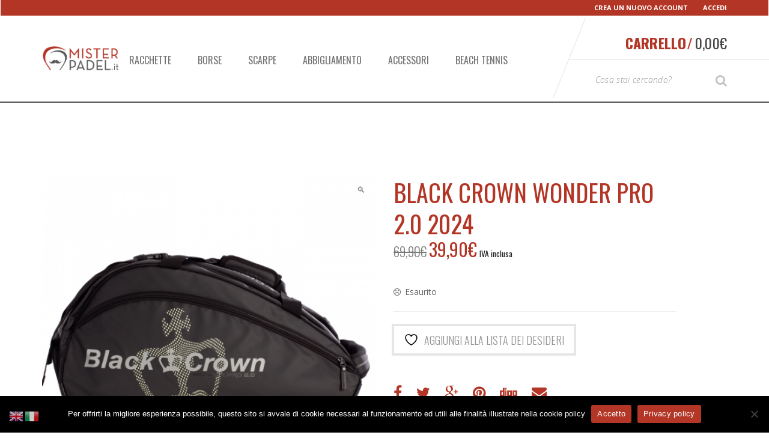

--- FILE ---
content_type: text/html; charset=UTF-8
request_url: https://www.misterpadel.it/product/black-crown-wonder-pro-2-0-2024/
body_size: 45067
content:
<!DOCTYPE html>
<html lang="it-IT" itemscope="itemscope" itemtype="http://schema.org/WebPage">
<head>
<meta charset="UTF-8">
<meta name="viewport" content="width=device-width, initial-scale=1">
<link rel="profile" href="http://gmpg.org/xfn/11">
<link rel="pingback" href="https://www.misterpadel.it/xmlrpc.php">

				<script>document.documentElement.className = document.documentElement.className + ' yes-js js_active js'</script>
			<script type="text/template" id="freeze-table-template">
  <div class="frzTbl antiscroll-wrap frzTbl--scrolled-to-left-edge">
    <div class="frzTbl-scroll-overlay antiscroll-inner">
        <div class="frzTbl-scroll-overlay__inner"></div>
    </div>
    <div class="frzTbl-content-wrapper">

        <!-- sticky outer heading -->
        <div class="frzTbl-fixed-heading-wrapper-outer">          
          <div class="frzTbl-fixed-heading-wrapper">
            <div class="frzTbl-fixed-heading-wrapper__inner">
              {{heading}}
            </div>    
          </div>
        </div>

        <!-- column shadows -->
        <div class="frzTbl-frozen-columns-wrapper">
          <!-- left -->
          <div class="frzTbl-frozen-columns-wrapper__columns frzTbl-frozen-columns-wrapper__columns--left {{hide-left-column}}"></div>
          <!-- right -->            
          <div class="frzTbl-frozen-columns-wrapper__columns frzTbl-frozen-columns-wrapper__columns--right {{hide-right-column}}"></div>
        </div>

        <!-- table -->
        <div class="frzTbl-table-wrapper">
          <div class="frzTbl-table-wrapper__inner">
            <div class="frzTbl-table-placeholder"></div>
          </div>
        </div>

    </div>
  </div>
</script><script type="text/template" id="tmpl-wcpt-product-form-loading-modal">
  <div class="wcpt-modal wcpt-product-form-loading-modal" data-wcpt-product-id="{{{ data.product_id }}}">
    <div class="wcpt-modal-content">
      <div class="wcpt-close-modal">
        <!-- close 'x' icon svg -->
        <span class="wcpt-icon wcpt-icon-x wcpt-close-modal-icon">
          <svg xmlns="http://www.w3.org/2000/svg" width="24" height="24" viewBox="0 0 24 24" fill="none" stroke="currentColor" stroke-width="2" stroke-linecap="round" stroke-linejoin="round" class="feather feather-x"><line x1="18" y1="6" x2="6" y2="18"></line><line x1="6" y1="6" x2="18" y2="18"></line>
          </svg>
        </span>
      </div>
      <span class="wcpt-product-form-loading-text">
        <i class="wcpt-ajax-badge">
          <!-- ajax loading icon svg -->
          <svg xmlns="http://www.w3.org/2000/svg" width="24" height="24" viewBox="0 0 24 24" fill="none" stroke="currentColor" stroke-width="2" stroke-linecap="round" stroke-linejoin="round" class="feather feather-loader" color="#384047">
            <line x1="12" y1="2" x2="12" y2="6"></line><line x1="12" y1="18" x2="12" y2="22"></line><line x1="4.93" y1="4.93" x2="7.76" y2="7.76"></line><line x1="16.24" y1="16.24" x2="19.07" y2="19.07"></line><line x1="2" y1="12" x2="6" y2="12"></line><line x1="18" y1="12" x2="22" y2="12"></line><line x1="4.93" y1="19.07" x2="7.76" y2="16.24"></line><line x1="16.24" y1="7.76" x2="19.07" y2="4.93"></line>
          </svg>
        </i>

        Caricamento in corso&hellip;      </span>
    </div>
  </div>
</script>
<script type="text/template" id="tmpl-wcpt-cart-checkbox-trigger">
	<div 
		class="wcpt-cart-checkbox-trigger"
		data-wcpt-redirect-url=""
	>
		<style media="screen">
	@media(min-width:1200px){
		.wcpt-cart-checkbox-trigger {
			display: inline-block;
					}
	}
	@media(max-width:1100px){
		.wcpt-cart-checkbox-trigger {
			display: inline-block;
		}
	}

	.wcpt-cart-checkbox-trigger {
		background-color : #4CAF50; border-color : rgba(0, 0, 0, .1); color : rgba(255, 255, 255); 	}

</style>
		<span 
      class="wcpt-icon wcpt-icon-shopping-bag wcpt-cart-checkbox-trigger__shopping-icon "    ><svg xmlns="http://www.w3.org/2000/svg" width="24" height="24" viewBox="0 0 24 24" fill="none" stroke="currentColor" stroke-width="2" stroke-linecap="round" stroke-linejoin="round" class="feather feather-shopping-bag"><path d="M6 2L3 6v14a2 2 0 0 0 2 2h14a2 2 0 0 0 2-2V6l-3-4z"></path><line x1="3" y1="6" x2="21" y2="6"></line><path d="M16 10a4 4 0 0 1-8 0"></path></svg></span>		<span class="wcpt-cart-checkbox-trigger__text">Add selected (<span class="wcpt-total-selected"></span>) to cart</span>
		<span class="wcpt-cart-checkbox-trigger__close">✕</span>
	</div>
</script><meta name='robots' content='index, follow, max-image-preview:large, max-snippet:-1, max-video-preview:-1' />
	<style>img:is([sizes="auto" i], [sizes^="auto," i]) { contain-intrinsic-size: 3000px 1500px }</style>
	<script>window._wca = window._wca || [];</script>

	<!-- This site is optimized with the Yoast SEO Premium plugin v17.8 (Yoast SEO v26.5) - https://yoast.com/wordpress/plugins/seo/ -->
	<title>Black Crown WONDER Pro 2.0 2024 - Mister Padel - Il Negozio di Padel</title>
	<link rel="canonical" href="https://www.misterpadel.it/product/black-crown-wonder-pro-2-0-2024/" />
	<meta property="og:locale" content="it_IT" />
	<meta property="og:type" content="article" />
	<meta property="og:title" content="Black Crown WONDER Pro 2.0 2024" />
	<meta property="og:description" content="l porta racchette da padel Black Crown Wonder Pro 2.0 2024 è realizzato con materiali 100% PVC all&#8217;esterno e 100% poliestere all&#8217;interno. Combina i colori nero e giallo, sempre alla ricerca del miglior design per il giocatore. Misure: lunghezza 58 cm, larghezza 37,5 cm, altezza 31 cm. Scomparto termico con capacità di riporre fino a [&hellip;]" />
	<meta property="og:url" content="https://www.misterpadel.it/product/black-crown-wonder-pro-2-0-2024/" />
	<meta property="og:site_name" content="Mister Padel - Il Negozio di Padel" />
	<meta property="article:publisher" content="https://www.facebook.com/misterpadel.it" />
	<meta property="article:modified_time" content="2025-10-21T08:17:45+00:00" />
	<meta property="og:image" content="https://www.misterpadel.it/wp-content/uploads/2024/02/borsa_black_crown_wonder_pro_2.0.png" />
	<meta property="og:image:width" content="600" />
	<meta property="og:image:height" content="600" />
	<meta property="og:image:type" content="image/png" />
	<meta name="twitter:card" content="summary_large_image" />
	<meta name="twitter:label1" content="Tempo di lettura stimato" />
	<meta name="twitter:data1" content="1 minuto" />
	<script type="application/ld+json" class="yoast-schema-graph">{"@context":"https://schema.org","@graph":[{"@type":"WebPage","@id":"https://www.misterpadel.it/product/black-crown-wonder-pro-2-0-2024/","url":"https://www.misterpadel.it/product/black-crown-wonder-pro-2-0-2024/","name":"Black Crown WONDER Pro 2.0 2024 - Mister Padel - Il Negozio di Padel","isPartOf":{"@id":"https://www.misterpadel.it/#website"},"primaryImageOfPage":{"@id":"https://www.misterpadel.it/product/black-crown-wonder-pro-2-0-2024/#primaryimage"},"image":{"@id":"https://www.misterpadel.it/product/black-crown-wonder-pro-2-0-2024/#primaryimage"},"thumbnailUrl":"https://www.misterpadel.it/wp-content/uploads/2024/02/borsa_black_crown_wonder_pro_2.0.png","datePublished":"2024-02-06T23:30:28+00:00","dateModified":"2025-10-21T08:17:45+00:00","breadcrumb":{"@id":"https://www.misterpadel.it/product/black-crown-wonder-pro-2-0-2024/#breadcrumb"},"inLanguage":"it-IT","potentialAction":[{"@type":"ReadAction","target":["https://www.misterpadel.it/product/black-crown-wonder-pro-2-0-2024/"]}]},{"@type":"ImageObject","inLanguage":"it-IT","@id":"https://www.misterpadel.it/product/black-crown-wonder-pro-2-0-2024/#primaryimage","url":"https://www.misterpadel.it/wp-content/uploads/2024/02/borsa_black_crown_wonder_pro_2.0.png","contentUrl":"https://www.misterpadel.it/wp-content/uploads/2024/02/borsa_black_crown_wonder_pro_2.0.png","width":600,"height":600},{"@type":"BreadcrumbList","@id":"https://www.misterpadel.it/product/black-crown-wonder-pro-2-0-2024/#breadcrumb","itemListElement":[{"@type":"ListItem","position":1,"name":"Home","item":"https://www.misterpadel.it/"},{"@type":"ListItem","position":2,"name":"Shop","item":"https://www.misterpadel.it/negozio/"},{"@type":"ListItem","position":3,"name":"Black Crown WONDER Pro 2.0 2024"}]},{"@type":"WebSite","@id":"https://www.misterpadel.it/#website","url":"https://www.misterpadel.it/","name":"Mister Padel.it - Il Negozio di Padel","description":"Negozio on line di racchette e accessori per il padel","publisher":{"@id":"https://www.misterpadel.it/#organization"},"potentialAction":[{"@type":"SearchAction","target":{"@type":"EntryPoint","urlTemplate":"https://www.misterpadel.it/?s={search_term_string}"},"query-input":{"@type":"PropertyValueSpecification","valueRequired":true,"valueName":"search_term_string"}}],"inLanguage":"it-IT"},{"@type":"Organization","@id":"https://www.misterpadel.it/#organization","name":"Mister Padel.it","url":"https://www.misterpadel.it/","logo":{"@type":"ImageObject","inLanguage":"it-IT","@id":"https://www.misterpadel.it/#/schema/logo/image/","url":"https://www.misterpadel.it/wp-content/uploads/2020/05/logo-7.png","contentUrl":"https://www.misterpadel.it/wp-content/uploads/2020/05/logo-7.png","width":1138,"height":370,"caption":"Mister Padel.it"},"image":{"@id":"https://www.misterpadel.it/#/schema/logo/image/"},"sameAs":["https://www.facebook.com/misterpadel.it","https://www.instagram.com/misterpadel/"]}]}</script>
	<!-- / Yoast SEO Premium plugin. -->


<link rel='dns-prefetch' href='//widget.trustpilot.com' />
<link rel='dns-prefetch' href='//stats.wp.com' />
<link rel='dns-prefetch' href='//capi-automation.s3.us-east-2.amazonaws.com' />
<link rel='dns-prefetch' href='//code.jquery.com' />
<link rel='dns-prefetch' href='//fonts.googleapis.com' />
<link rel="alternate" type="application/rss+xml" title="Mister Padel - Il Negozio di Padel &raquo; Feed" href="https://www.misterpadel.it/feed/" />
<link rel="alternate" type="application/rss+xml" title="Mister Padel - Il Negozio di Padel &raquo; Feed dei commenti" href="https://www.misterpadel.it/comments/feed/" />
<script type="text/javascript" id="wpp-js" src="https://www.misterpadel.it/wp-content/plugins/wordpress-popular-posts/assets/js/wpp.min.js?ver=7.3.6" data-sampling="0" data-sampling-rate="100" data-api-url="https://www.misterpadel.it/wp-json/wordpress-popular-posts" data-post-id="9911" data-token="3cd0159805" data-lang="0" data-debug="0"></script>
<link rel="alternate" type="application/rss+xml" title="Mister Padel - Il Negozio di Padel &raquo; Black Crown WONDER Pro 2.0 2024 Feed dei commenti" href="https://www.misterpadel.it/product/black-crown-wonder-pro-2-0-2024/feed/" />
		<!-- This site uses the Google Analytics by MonsterInsights plugin v9.11.1 - Using Analytics tracking - https://www.monsterinsights.com/ -->
							<script src="//www.googletagmanager.com/gtag/js?id=G-2HS06TXG5B"  data-cfasync="false" data-wpfc-render="false" type="text/javascript" async></script>
			<script data-cfasync="false" data-wpfc-render="false" type="text/javascript">
				var mi_version = '9.11.1';
				var mi_track_user = true;
				var mi_no_track_reason = '';
								var MonsterInsightsDefaultLocations = {"page_location":"https:\/\/www.misterpadel.it\/product\/black-crown-wonder-pro-2-0-2024\/"};
								if ( typeof MonsterInsightsPrivacyGuardFilter === 'function' ) {
					var MonsterInsightsLocations = (typeof MonsterInsightsExcludeQuery === 'object') ? MonsterInsightsPrivacyGuardFilter( MonsterInsightsExcludeQuery ) : MonsterInsightsPrivacyGuardFilter( MonsterInsightsDefaultLocations );
				} else {
					var MonsterInsightsLocations = (typeof MonsterInsightsExcludeQuery === 'object') ? MonsterInsightsExcludeQuery : MonsterInsightsDefaultLocations;
				}

								var disableStrs = [
										'ga-disable-G-2HS06TXG5B',
									];

				/* Function to detect opted out users */
				function __gtagTrackerIsOptedOut() {
					for (var index = 0; index < disableStrs.length; index++) {
						if (document.cookie.indexOf(disableStrs[index] + '=true') > -1) {
							return true;
						}
					}

					return false;
				}

				/* Disable tracking if the opt-out cookie exists. */
				if (__gtagTrackerIsOptedOut()) {
					for (var index = 0; index < disableStrs.length; index++) {
						window[disableStrs[index]] = true;
					}
				}

				/* Opt-out function */
				function __gtagTrackerOptout() {
					for (var index = 0; index < disableStrs.length; index++) {
						document.cookie = disableStrs[index] + '=true; expires=Thu, 31 Dec 2099 23:59:59 UTC; path=/';
						window[disableStrs[index]] = true;
					}
				}

				if ('undefined' === typeof gaOptout) {
					function gaOptout() {
						__gtagTrackerOptout();
					}
				}
								window.dataLayer = window.dataLayer || [];

				window.MonsterInsightsDualTracker = {
					helpers: {},
					trackers: {},
				};
				if (mi_track_user) {
					function __gtagDataLayer() {
						dataLayer.push(arguments);
					}

					function __gtagTracker(type, name, parameters) {
						if (!parameters) {
							parameters = {};
						}

						if (parameters.send_to) {
							__gtagDataLayer.apply(null, arguments);
							return;
						}

						if (type === 'event') {
														parameters.send_to = monsterinsights_frontend.v4_id;
							var hookName = name;
							if (typeof parameters['event_category'] !== 'undefined') {
								hookName = parameters['event_category'] + ':' + name;
							}

							if (typeof MonsterInsightsDualTracker.trackers[hookName] !== 'undefined') {
								MonsterInsightsDualTracker.trackers[hookName](parameters);
							} else {
								__gtagDataLayer('event', name, parameters);
							}
							
						} else {
							__gtagDataLayer.apply(null, arguments);
						}
					}

					__gtagTracker('js', new Date());
					__gtagTracker('set', {
						'developer_id.dZGIzZG': true,
											});
					if ( MonsterInsightsLocations.page_location ) {
						__gtagTracker('set', MonsterInsightsLocations);
					}
										__gtagTracker('config', 'G-2HS06TXG5B', {"forceSSL":"true","link_attribution":"true"} );
										window.gtag = __gtagTracker;										(function () {
						/* https://developers.google.com/analytics/devguides/collection/analyticsjs/ */
						/* ga and __gaTracker compatibility shim. */
						var noopfn = function () {
							return null;
						};
						var newtracker = function () {
							return new Tracker();
						};
						var Tracker = function () {
							return null;
						};
						var p = Tracker.prototype;
						p.get = noopfn;
						p.set = noopfn;
						p.send = function () {
							var args = Array.prototype.slice.call(arguments);
							args.unshift('send');
							__gaTracker.apply(null, args);
						};
						var __gaTracker = function () {
							var len = arguments.length;
							if (len === 0) {
								return;
							}
							var f = arguments[len - 1];
							if (typeof f !== 'object' || f === null || typeof f.hitCallback !== 'function') {
								if ('send' === arguments[0]) {
									var hitConverted, hitObject = false, action;
									if ('event' === arguments[1]) {
										if ('undefined' !== typeof arguments[3]) {
											hitObject = {
												'eventAction': arguments[3],
												'eventCategory': arguments[2],
												'eventLabel': arguments[4],
												'value': arguments[5] ? arguments[5] : 1,
											}
										}
									}
									if ('pageview' === arguments[1]) {
										if ('undefined' !== typeof arguments[2]) {
											hitObject = {
												'eventAction': 'page_view',
												'page_path': arguments[2],
											}
										}
									}
									if (typeof arguments[2] === 'object') {
										hitObject = arguments[2];
									}
									if (typeof arguments[5] === 'object') {
										Object.assign(hitObject, arguments[5]);
									}
									if ('undefined' !== typeof arguments[1].hitType) {
										hitObject = arguments[1];
										if ('pageview' === hitObject.hitType) {
											hitObject.eventAction = 'page_view';
										}
									}
									if (hitObject) {
										action = 'timing' === arguments[1].hitType ? 'timing_complete' : hitObject.eventAction;
										hitConverted = mapArgs(hitObject);
										__gtagTracker('event', action, hitConverted);
									}
								}
								return;
							}

							function mapArgs(args) {
								var arg, hit = {};
								var gaMap = {
									'eventCategory': 'event_category',
									'eventAction': 'event_action',
									'eventLabel': 'event_label',
									'eventValue': 'event_value',
									'nonInteraction': 'non_interaction',
									'timingCategory': 'event_category',
									'timingVar': 'name',
									'timingValue': 'value',
									'timingLabel': 'event_label',
									'page': 'page_path',
									'location': 'page_location',
									'title': 'page_title',
									'referrer' : 'page_referrer',
								};
								for (arg in args) {
																		if (!(!args.hasOwnProperty(arg) || !gaMap.hasOwnProperty(arg))) {
										hit[gaMap[arg]] = args[arg];
									} else {
										hit[arg] = args[arg];
									}
								}
								return hit;
							}

							try {
								f.hitCallback();
							} catch (ex) {
							}
						};
						__gaTracker.create = newtracker;
						__gaTracker.getByName = newtracker;
						__gaTracker.getAll = function () {
							return [];
						};
						__gaTracker.remove = noopfn;
						__gaTracker.loaded = true;
						window['__gaTracker'] = __gaTracker;
					})();
									} else {
										console.log("");
					(function () {
						function __gtagTracker() {
							return null;
						}

						window['__gtagTracker'] = __gtagTracker;
						window['gtag'] = __gtagTracker;
					})();
									}
			</script>
							<!-- / Google Analytics by MonsterInsights -->
		<script type="text/javascript">
/* <![CDATA[ */
window._wpemojiSettings = {"baseUrl":"https:\/\/s.w.org\/images\/core\/emoji\/15.0.3\/72x72\/","ext":".png","svgUrl":"https:\/\/s.w.org\/images\/core\/emoji\/15.0.3\/svg\/","svgExt":".svg","source":{"concatemoji":"https:\/\/www.misterpadel.it\/wp-includes\/js\/wp-emoji-release.min.js?ver=6.7.4"}};
/*! This file is auto-generated */
!function(i,n){var o,s,e;function c(e){try{var t={supportTests:e,timestamp:(new Date).valueOf()};sessionStorage.setItem(o,JSON.stringify(t))}catch(e){}}function p(e,t,n){e.clearRect(0,0,e.canvas.width,e.canvas.height),e.fillText(t,0,0);var t=new Uint32Array(e.getImageData(0,0,e.canvas.width,e.canvas.height).data),r=(e.clearRect(0,0,e.canvas.width,e.canvas.height),e.fillText(n,0,0),new Uint32Array(e.getImageData(0,0,e.canvas.width,e.canvas.height).data));return t.every(function(e,t){return e===r[t]})}function u(e,t,n){switch(t){case"flag":return n(e,"\ud83c\udff3\ufe0f\u200d\u26a7\ufe0f","\ud83c\udff3\ufe0f\u200b\u26a7\ufe0f")?!1:!n(e,"\ud83c\uddfa\ud83c\uddf3","\ud83c\uddfa\u200b\ud83c\uddf3")&&!n(e,"\ud83c\udff4\udb40\udc67\udb40\udc62\udb40\udc65\udb40\udc6e\udb40\udc67\udb40\udc7f","\ud83c\udff4\u200b\udb40\udc67\u200b\udb40\udc62\u200b\udb40\udc65\u200b\udb40\udc6e\u200b\udb40\udc67\u200b\udb40\udc7f");case"emoji":return!n(e,"\ud83d\udc26\u200d\u2b1b","\ud83d\udc26\u200b\u2b1b")}return!1}function f(e,t,n){var r="undefined"!=typeof WorkerGlobalScope&&self instanceof WorkerGlobalScope?new OffscreenCanvas(300,150):i.createElement("canvas"),a=r.getContext("2d",{willReadFrequently:!0}),o=(a.textBaseline="top",a.font="600 32px Arial",{});return e.forEach(function(e){o[e]=t(a,e,n)}),o}function t(e){var t=i.createElement("script");t.src=e,t.defer=!0,i.head.appendChild(t)}"undefined"!=typeof Promise&&(o="wpEmojiSettingsSupports",s=["flag","emoji"],n.supports={everything:!0,everythingExceptFlag:!0},e=new Promise(function(e){i.addEventListener("DOMContentLoaded",e,{once:!0})}),new Promise(function(t){var n=function(){try{var e=JSON.parse(sessionStorage.getItem(o));if("object"==typeof e&&"number"==typeof e.timestamp&&(new Date).valueOf()<e.timestamp+604800&&"object"==typeof e.supportTests)return e.supportTests}catch(e){}return null}();if(!n){if("undefined"!=typeof Worker&&"undefined"!=typeof OffscreenCanvas&&"undefined"!=typeof URL&&URL.createObjectURL&&"undefined"!=typeof Blob)try{var e="postMessage("+f.toString()+"("+[JSON.stringify(s),u.toString(),p.toString()].join(",")+"));",r=new Blob([e],{type:"text/javascript"}),a=new Worker(URL.createObjectURL(r),{name:"wpTestEmojiSupports"});return void(a.onmessage=function(e){c(n=e.data),a.terminate(),t(n)})}catch(e){}c(n=f(s,u,p))}t(n)}).then(function(e){for(var t in e)n.supports[t]=e[t],n.supports.everything=n.supports.everything&&n.supports[t],"flag"!==t&&(n.supports.everythingExceptFlag=n.supports.everythingExceptFlag&&n.supports[t]);n.supports.everythingExceptFlag=n.supports.everythingExceptFlag&&!n.supports.flag,n.DOMReady=!1,n.readyCallback=function(){n.DOMReady=!0}}).then(function(){return e}).then(function(){var e;n.supports.everything||(n.readyCallback(),(e=n.source||{}).concatemoji?t(e.concatemoji):e.wpemoji&&e.twemoji&&(t(e.twemoji),t(e.wpemoji)))}))}((window,document),window._wpemojiSettings);
/* ]]> */
</script>
<style id='wp-emoji-styles-inline-css' type='text/css'>

	img.wp-smiley, img.emoji {
		display: inline !important;
		border: none !important;
		box-shadow: none !important;
		height: 1em !important;
		width: 1em !important;
		margin: 0 0.07em !important;
		vertical-align: -0.1em !important;
		background: none !important;
		padding: 0 !important;
	}
</style>
<link rel='stylesheet' id='wp-block-library-css' href='https://www.misterpadel.it/wp-includes/css/dist/block-library/style.min.css?ver=6.7.4' type='text/css' media='all' />
<link rel='stylesheet' id='wp-components-css' href='https://www.misterpadel.it/wp-includes/css/dist/components/style.min.css?ver=6.7.4' type='text/css' media='all' />
<link rel='stylesheet' id='wp-preferences-css' href='https://www.misterpadel.it/wp-includes/css/dist/preferences/style.min.css?ver=6.7.4' type='text/css' media='all' />
<link rel='stylesheet' id='wp-block-editor-css' href='https://www.misterpadel.it/wp-includes/css/dist/block-editor/style.min.css?ver=6.7.4' type='text/css' media='all' />
<link rel='stylesheet' id='popup-maker-block-library-style-css' href='https://www.misterpadel.it/wp-content/plugins/popup-maker/dist/packages/block-library-style.css?ver=dbea705cfafe089d65f1' type='text/css' media='all' />
<link rel='stylesheet' id='mediaelement-css' href='https://www.misterpadel.it/wp-includes/js/mediaelement/mediaelementplayer-legacy.min.css?ver=4.2.17' type='text/css' media='all' />
<link rel='stylesheet' id='wp-mediaelement-css' href='https://www.misterpadel.it/wp-includes/js/mediaelement/wp-mediaelement.min.css?ver=6.7.4' type='text/css' media='all' />
<style id='jetpack-sharing-buttons-style-inline-css' type='text/css'>
.jetpack-sharing-buttons__services-list{display:flex;flex-direction:row;flex-wrap:wrap;gap:0;list-style-type:none;margin:5px;padding:0}.jetpack-sharing-buttons__services-list.has-small-icon-size{font-size:12px}.jetpack-sharing-buttons__services-list.has-normal-icon-size{font-size:16px}.jetpack-sharing-buttons__services-list.has-large-icon-size{font-size:24px}.jetpack-sharing-buttons__services-list.has-huge-icon-size{font-size:36px}@media print{.jetpack-sharing-buttons__services-list{display:none!important}}.editor-styles-wrapper .wp-block-jetpack-sharing-buttons{gap:0;padding-inline-start:0}ul.jetpack-sharing-buttons__services-list.has-background{padding:1.25em 2.375em}
</style>
<link rel='stylesheet' id='jquery-selectBox-css' href='https://www.misterpadel.it/wp-content/plugins/yith-woocommerce-wishlist/assets/css/jquery.selectBox.css?ver=1.2.0' type='text/css' media='all' />
<link rel='stylesheet' id='woocommerce_prettyPhoto_css-css' href='//www.misterpadel.it/wp-content/plugins/woocommerce/assets/css/prettyPhoto.css?ver=3.1.6' type='text/css' media='all' />
<link rel='stylesheet' id='yith-wcwl-main-css' href='https://www.misterpadel.it/wp-content/plugins/yith-woocommerce-wishlist/assets/css/style.css?ver=4.11.0' type='text/css' media='all' />
<style id='yith-wcwl-main-inline-css' type='text/css'>
 :root { --rounded-corners-radius: 16px; --add-to-cart-rounded-corners-radius: 16px; --color-headers-background: #F4F4F4; --feedback-duration: 3s } 
 :root { --rounded-corners-radius: 16px; --add-to-cart-rounded-corners-radius: 16px; --color-headers-background: #F4F4F4; --feedback-duration: 3s } 
</style>
<style id='classic-theme-styles-inline-css' type='text/css'>
/*! This file is auto-generated */
.wp-block-button__link{color:#fff;background-color:#32373c;border-radius:9999px;box-shadow:none;text-decoration:none;padding:calc(.667em + 2px) calc(1.333em + 2px);font-size:1.125em}.wp-block-file__button{background:#32373c;color:#fff;text-decoration:none}
</style>
<style id='global-styles-inline-css' type='text/css'>
:root{--wp--preset--aspect-ratio--square: 1;--wp--preset--aspect-ratio--4-3: 4/3;--wp--preset--aspect-ratio--3-4: 3/4;--wp--preset--aspect-ratio--3-2: 3/2;--wp--preset--aspect-ratio--2-3: 2/3;--wp--preset--aspect-ratio--16-9: 16/9;--wp--preset--aspect-ratio--9-16: 9/16;--wp--preset--color--black: #000000;--wp--preset--color--cyan-bluish-gray: #abb8c3;--wp--preset--color--white: #ffffff;--wp--preset--color--pale-pink: #f78da7;--wp--preset--color--vivid-red: #cf2e2e;--wp--preset--color--luminous-vivid-orange: #ff6900;--wp--preset--color--luminous-vivid-amber: #fcb900;--wp--preset--color--light-green-cyan: #7bdcb5;--wp--preset--color--vivid-green-cyan: #00d084;--wp--preset--color--pale-cyan-blue: #8ed1fc;--wp--preset--color--vivid-cyan-blue: #0693e3;--wp--preset--color--vivid-purple: #9b51e0;--wp--preset--gradient--vivid-cyan-blue-to-vivid-purple: linear-gradient(135deg,rgba(6,147,227,1) 0%,rgb(155,81,224) 100%);--wp--preset--gradient--light-green-cyan-to-vivid-green-cyan: linear-gradient(135deg,rgb(122,220,180) 0%,rgb(0,208,130) 100%);--wp--preset--gradient--luminous-vivid-amber-to-luminous-vivid-orange: linear-gradient(135deg,rgba(252,185,0,1) 0%,rgba(255,105,0,1) 100%);--wp--preset--gradient--luminous-vivid-orange-to-vivid-red: linear-gradient(135deg,rgba(255,105,0,1) 0%,rgb(207,46,46) 100%);--wp--preset--gradient--very-light-gray-to-cyan-bluish-gray: linear-gradient(135deg,rgb(238,238,238) 0%,rgb(169,184,195) 100%);--wp--preset--gradient--cool-to-warm-spectrum: linear-gradient(135deg,rgb(74,234,220) 0%,rgb(151,120,209) 20%,rgb(207,42,186) 40%,rgb(238,44,130) 60%,rgb(251,105,98) 80%,rgb(254,248,76) 100%);--wp--preset--gradient--blush-light-purple: linear-gradient(135deg,rgb(255,206,236) 0%,rgb(152,150,240) 100%);--wp--preset--gradient--blush-bordeaux: linear-gradient(135deg,rgb(254,205,165) 0%,rgb(254,45,45) 50%,rgb(107,0,62) 100%);--wp--preset--gradient--luminous-dusk: linear-gradient(135deg,rgb(255,203,112) 0%,rgb(199,81,192) 50%,rgb(65,88,208) 100%);--wp--preset--gradient--pale-ocean: linear-gradient(135deg,rgb(255,245,203) 0%,rgb(182,227,212) 50%,rgb(51,167,181) 100%);--wp--preset--gradient--electric-grass: linear-gradient(135deg,rgb(202,248,128) 0%,rgb(113,206,126) 100%);--wp--preset--gradient--midnight: linear-gradient(135deg,rgb(2,3,129) 0%,rgb(40,116,252) 100%);--wp--preset--font-size--small: 13px;--wp--preset--font-size--medium: 20px;--wp--preset--font-size--large: 36px;--wp--preset--font-size--x-large: 42px;--wp--preset--spacing--20: 0.44rem;--wp--preset--spacing--30: 0.67rem;--wp--preset--spacing--40: 1rem;--wp--preset--spacing--50: 1.5rem;--wp--preset--spacing--60: 2.25rem;--wp--preset--spacing--70: 3.38rem;--wp--preset--spacing--80: 5.06rem;--wp--preset--shadow--natural: 6px 6px 9px rgba(0, 0, 0, 0.2);--wp--preset--shadow--deep: 12px 12px 50px rgba(0, 0, 0, 0.4);--wp--preset--shadow--sharp: 6px 6px 0px rgba(0, 0, 0, 0.2);--wp--preset--shadow--outlined: 6px 6px 0px -3px rgba(255, 255, 255, 1), 6px 6px rgba(0, 0, 0, 1);--wp--preset--shadow--crisp: 6px 6px 0px rgba(0, 0, 0, 1);}:where(.is-layout-flex){gap: 0.5em;}:where(.is-layout-grid){gap: 0.5em;}body .is-layout-flex{display: flex;}.is-layout-flex{flex-wrap: wrap;align-items: center;}.is-layout-flex > :is(*, div){margin: 0;}body .is-layout-grid{display: grid;}.is-layout-grid > :is(*, div){margin: 0;}:where(.wp-block-columns.is-layout-flex){gap: 2em;}:where(.wp-block-columns.is-layout-grid){gap: 2em;}:where(.wp-block-post-template.is-layout-flex){gap: 1.25em;}:where(.wp-block-post-template.is-layout-grid){gap: 1.25em;}.has-black-color{color: var(--wp--preset--color--black) !important;}.has-cyan-bluish-gray-color{color: var(--wp--preset--color--cyan-bluish-gray) !important;}.has-white-color{color: var(--wp--preset--color--white) !important;}.has-pale-pink-color{color: var(--wp--preset--color--pale-pink) !important;}.has-vivid-red-color{color: var(--wp--preset--color--vivid-red) !important;}.has-luminous-vivid-orange-color{color: var(--wp--preset--color--luminous-vivid-orange) !important;}.has-luminous-vivid-amber-color{color: var(--wp--preset--color--luminous-vivid-amber) !important;}.has-light-green-cyan-color{color: var(--wp--preset--color--light-green-cyan) !important;}.has-vivid-green-cyan-color{color: var(--wp--preset--color--vivid-green-cyan) !important;}.has-pale-cyan-blue-color{color: var(--wp--preset--color--pale-cyan-blue) !important;}.has-vivid-cyan-blue-color{color: var(--wp--preset--color--vivid-cyan-blue) !important;}.has-vivid-purple-color{color: var(--wp--preset--color--vivid-purple) !important;}.has-black-background-color{background-color: var(--wp--preset--color--black) !important;}.has-cyan-bluish-gray-background-color{background-color: var(--wp--preset--color--cyan-bluish-gray) !important;}.has-white-background-color{background-color: var(--wp--preset--color--white) !important;}.has-pale-pink-background-color{background-color: var(--wp--preset--color--pale-pink) !important;}.has-vivid-red-background-color{background-color: var(--wp--preset--color--vivid-red) !important;}.has-luminous-vivid-orange-background-color{background-color: var(--wp--preset--color--luminous-vivid-orange) !important;}.has-luminous-vivid-amber-background-color{background-color: var(--wp--preset--color--luminous-vivid-amber) !important;}.has-light-green-cyan-background-color{background-color: var(--wp--preset--color--light-green-cyan) !important;}.has-vivid-green-cyan-background-color{background-color: var(--wp--preset--color--vivid-green-cyan) !important;}.has-pale-cyan-blue-background-color{background-color: var(--wp--preset--color--pale-cyan-blue) !important;}.has-vivid-cyan-blue-background-color{background-color: var(--wp--preset--color--vivid-cyan-blue) !important;}.has-vivid-purple-background-color{background-color: var(--wp--preset--color--vivid-purple) !important;}.has-black-border-color{border-color: var(--wp--preset--color--black) !important;}.has-cyan-bluish-gray-border-color{border-color: var(--wp--preset--color--cyan-bluish-gray) !important;}.has-white-border-color{border-color: var(--wp--preset--color--white) !important;}.has-pale-pink-border-color{border-color: var(--wp--preset--color--pale-pink) !important;}.has-vivid-red-border-color{border-color: var(--wp--preset--color--vivid-red) !important;}.has-luminous-vivid-orange-border-color{border-color: var(--wp--preset--color--luminous-vivid-orange) !important;}.has-luminous-vivid-amber-border-color{border-color: var(--wp--preset--color--luminous-vivid-amber) !important;}.has-light-green-cyan-border-color{border-color: var(--wp--preset--color--light-green-cyan) !important;}.has-vivid-green-cyan-border-color{border-color: var(--wp--preset--color--vivid-green-cyan) !important;}.has-pale-cyan-blue-border-color{border-color: var(--wp--preset--color--pale-cyan-blue) !important;}.has-vivid-cyan-blue-border-color{border-color: var(--wp--preset--color--vivid-cyan-blue) !important;}.has-vivid-purple-border-color{border-color: var(--wp--preset--color--vivid-purple) !important;}.has-vivid-cyan-blue-to-vivid-purple-gradient-background{background: var(--wp--preset--gradient--vivid-cyan-blue-to-vivid-purple) !important;}.has-light-green-cyan-to-vivid-green-cyan-gradient-background{background: var(--wp--preset--gradient--light-green-cyan-to-vivid-green-cyan) !important;}.has-luminous-vivid-amber-to-luminous-vivid-orange-gradient-background{background: var(--wp--preset--gradient--luminous-vivid-amber-to-luminous-vivid-orange) !important;}.has-luminous-vivid-orange-to-vivid-red-gradient-background{background: var(--wp--preset--gradient--luminous-vivid-orange-to-vivid-red) !important;}.has-very-light-gray-to-cyan-bluish-gray-gradient-background{background: var(--wp--preset--gradient--very-light-gray-to-cyan-bluish-gray) !important;}.has-cool-to-warm-spectrum-gradient-background{background: var(--wp--preset--gradient--cool-to-warm-spectrum) !important;}.has-blush-light-purple-gradient-background{background: var(--wp--preset--gradient--blush-light-purple) !important;}.has-blush-bordeaux-gradient-background{background: var(--wp--preset--gradient--blush-bordeaux) !important;}.has-luminous-dusk-gradient-background{background: var(--wp--preset--gradient--luminous-dusk) !important;}.has-pale-ocean-gradient-background{background: var(--wp--preset--gradient--pale-ocean) !important;}.has-electric-grass-gradient-background{background: var(--wp--preset--gradient--electric-grass) !important;}.has-midnight-gradient-background{background: var(--wp--preset--gradient--midnight) !important;}.has-small-font-size{font-size: var(--wp--preset--font-size--small) !important;}.has-medium-font-size{font-size: var(--wp--preset--font-size--medium) !important;}.has-large-font-size{font-size: var(--wp--preset--font-size--large) !important;}.has-x-large-font-size{font-size: var(--wp--preset--font-size--x-large) !important;}
:where(.wp-block-post-template.is-layout-flex){gap: 1.25em;}:where(.wp-block-post-template.is-layout-grid){gap: 1.25em;}
:where(.wp-block-columns.is-layout-flex){gap: 2em;}:where(.wp-block-columns.is-layout-grid){gap: 2em;}
:root :where(.wp-block-pullquote){font-size: 1.5em;line-height: 1.6;}
</style>
<link rel='stylesheet' id='dashicons-css' href='https://www.misterpadel.it/wp-includes/css/dashicons.min.css?ver=6.7.4' type='text/css' media='all' />
<style id='dashicons-inline-css' type='text/css'>
[data-font="Dashicons"]:before {font-family: 'Dashicons' !important;content: attr(data-icon) !important;speak: none !important;font-weight: normal !important;font-variant: normal !important;text-transform: none !important;line-height: 1 !important;font-style: normal !important;-webkit-font-smoothing: antialiased !important;-moz-osx-font-smoothing: grayscale !important;}
</style>
<link rel='stylesheet' id='admin-bar-css' href='https://www.misterpadel.it/wp-includes/css/admin-bar.min.css?ver=6.7.4' type='text/css' media='all' />
<style id='admin-bar-inline-css' type='text/css'>

    /* Hide CanvasJS credits for P404 charts specifically */
    #p404RedirectChart .canvasjs-chart-credit {
        display: none !important;
    }
    
    #p404RedirectChart canvas {
        border-radius: 6px;
    }

    .p404-redirect-adminbar-weekly-title {
        font-weight: bold;
        font-size: 14px;
        color: #fff;
        margin-bottom: 6px;
    }

    #wpadminbar #wp-admin-bar-p404_free_top_button .ab-icon:before {
        content: "\f103";
        color: #dc3545;
        top: 3px;
    }
    
    #wp-admin-bar-p404_free_top_button .ab-item {
        min-width: 80px !important;
        padding: 0px !important;
    }
    
    /* Ensure proper positioning and z-index for P404 dropdown */
    .p404-redirect-adminbar-dropdown-wrap { 
        min-width: 0; 
        padding: 0;
        position: static !important;
    }
    
    #wpadminbar #wp-admin-bar-p404_free_top_button_dropdown {
        position: static !important;
    }
    
    #wpadminbar #wp-admin-bar-p404_free_top_button_dropdown .ab-item {
        padding: 0 !important;
        margin: 0 !important;
    }
    
    .p404-redirect-dropdown-container {
        min-width: 340px;
        padding: 18px 18px 12px 18px;
        background: #23282d !important;
        color: #fff;
        border-radius: 12px;
        box-shadow: 0 8px 32px rgba(0,0,0,0.25);
        margin-top: 10px;
        position: relative !important;
        z-index: 999999 !important;
        display: block !important;
        border: 1px solid #444;
    }
    
    /* Ensure P404 dropdown appears on hover */
    #wpadminbar #wp-admin-bar-p404_free_top_button .p404-redirect-dropdown-container { 
        display: none !important;
    }
    
    #wpadminbar #wp-admin-bar-p404_free_top_button:hover .p404-redirect-dropdown-container { 
        display: block !important;
    }
    
    #wpadminbar #wp-admin-bar-p404_free_top_button:hover #wp-admin-bar-p404_free_top_button_dropdown .p404-redirect-dropdown-container {
        display: block !important;
    }
    
    .p404-redirect-card {
        background: #2c3338;
        border-radius: 8px;
        padding: 18px 18px 12px 18px;
        box-shadow: 0 2px 8px rgba(0,0,0,0.07);
        display: flex;
        flex-direction: column;
        align-items: flex-start;
        border: 1px solid #444;
    }
    
    .p404-redirect-btn {
        display: inline-block;
        background: #dc3545;
        color: #fff !important;
        font-weight: bold;
        padding: 5px 22px;
        border-radius: 8px;
        text-decoration: none;
        font-size: 17px;
        transition: background 0.2s, box-shadow 0.2s;
        margin-top: 8px;
        box-shadow: 0 2px 8px rgba(220,53,69,0.15);
        text-align: center;
        line-height: 1.6;
    }
    
    .p404-redirect-btn:hover {
        background: #c82333;
        color: #fff !important;
        box-shadow: 0 4px 16px rgba(220,53,69,0.25);
    }
    
    /* Prevent conflicts with other admin bar dropdowns */
    #wpadminbar .ab-top-menu > li:hover > .ab-item,
    #wpadminbar .ab-top-menu > li.hover > .ab-item {
        z-index: auto;
    }
    
    #wpadminbar #wp-admin-bar-p404_free_top_button:hover > .ab-item {
        z-index: 999998 !important;
    }
    
</style>
<link rel='stylesheet' id='cookie-notice-front-css' href='https://www.misterpadel.it/wp-content/plugins/cookie-notice/css/front.min.css?ver=2.5.10' type='text/css' media='all' />
<link rel='stylesheet' id='antiscroll-css' href='https://www.misterpadel.it/wp-content/plugins/wc-product-table-lite/assets/antiscroll/css.min.css?ver=4.6.2' type='text/css' media='all' />
<link rel='stylesheet' id='freeze_table-css' href='https://www.misterpadel.it/wp-content/plugins/wc-product-table-lite/assets/freeze_table_v2/css.min.css?ver=4.6.2' type='text/css' media='all' />
<link rel='stylesheet' id='wc-photoswipe-css' href='https://www.misterpadel.it/wp-content/plugins/woocommerce/assets/css/photoswipe/photoswipe.min.css?ver=4.6.2' type='text/css' media='all' />
<link rel='stylesheet' id='wc-photoswipe-default-skin-css' href='https://www.misterpadel.it/wp-content/plugins/woocommerce/assets/css/photoswipe/default-skin/default-skin.min.css?ver=4.6.2' type='text/css' media='all' />
<link rel='stylesheet' id='multirange-css' href='https://www.misterpadel.it/wp-content/plugins/wc-product-table-lite/assets/multirange/css.min.css?ver=4.6.2' type='text/css' media='all' />
<link rel='stylesheet' id='wcpt-css' href='https://www.misterpadel.it/wp-content/plugins/wc-product-table-lite/assets/css.min.css?ver=4.6.2' type='text/css' media='all' />
<style id='wcpt-inline-css' type='text/css'>

    .mejs-button>button {
      background: transparent url(https://www.misterpadel.it/wp-includes/js/mediaelement/mejs-controls.svg) !important;
    }
    .mejs-mute>button {
      background-position: -60px 0 !important;
    }    
    .mejs-unmute>button {
      background-position: -40px 0 !important;
    }    
    .mejs-pause>button {
      background-position: -20px 0 !important;
    }    
  
</style>
<link rel='stylesheet' id='photoswipe-css' href='https://www.misterpadel.it/wp-content/plugins/woocommerce/assets/css/photoswipe/photoswipe.min.css?ver=10.3.7' type='text/css' media='all' />
<link rel='stylesheet' id='photoswipe-default-skin-css' href='https://www.misterpadel.it/wp-content/plugins/woocommerce/assets/css/photoswipe/default-skin/default-skin.min.css?ver=10.3.7' type='text/css' media='all' />
<style id='woocommerce-inline-inline-css' type='text/css'>
.woocommerce form .form-row .required { visibility: visible; }
</style>
<link rel='stylesheet' id='woo-variation-swatches-css' href='https://www.misterpadel.it/wp-content/plugins/woo-variation-swatches/assets/css/frontend.min.css?ver=1764679384' type='text/css' media='all' />
<style id='woo-variation-swatches-inline-css' type='text/css'>
:root {
--wvs-tick:url("data:image/svg+xml;utf8,%3Csvg filter='drop-shadow(0px 0px 2px rgb(0 0 0 / .8))' xmlns='http://www.w3.org/2000/svg'  viewBox='0 0 30 30'%3E%3Cpath fill='none' stroke='%23ffffff' stroke-linecap='round' stroke-linejoin='round' stroke-width='4' d='M4 16L11 23 27 7'/%3E%3C/svg%3E");

--wvs-cross:url("data:image/svg+xml;utf8,%3Csvg filter='drop-shadow(0px 0px 5px rgb(255 255 255 / .6))' xmlns='http://www.w3.org/2000/svg' width='72px' height='72px' viewBox='0 0 24 24'%3E%3Cpath fill='none' stroke='%23ff0000' stroke-linecap='round' stroke-width='0.6' d='M5 5L19 19M19 5L5 19'/%3E%3C/svg%3E");
--wvs-single-product-item-width:30px;
--wvs-single-product-item-height:30px;
--wvs-single-product-item-font-size:16px}
</style>
<link rel='stylesheet' id='wordpress-popular-posts-css-css' href='https://www.misterpadel.it/wp-content/plugins/wordpress-popular-posts/assets/css/wpp.css?ver=7.3.6' type='text/css' media='all' />
<link rel='stylesheet' id='ywgc-frontend-css' href='https://www.misterpadel.it/wp-content/plugins/yith-woocommerce-gift-cards/assets/css/ywgc-frontend.css?ver=4.30.0' type='text/css' media='all' />
<style id='ywgc-frontend-inline-css' type='text/css'>

                    .ywgc_apply_gift_card_button{
                        background-color:#448a85 !important;
                        color:#ffffff!important;
                    }
                    .ywgc_apply_gift_card_button:hover{
                        background-color:#4ac4aa!important;
                        color:#ffffff!important;
                    }
                    .ywgc_enter_code{
                        background-color:#ffffff;
                        color:#000000;
                    }
                    .ywgc_enter_code:hover{
                        background-color:#ffffff;
                        color: #000000;
                    }
                    .gift-cards-list button{
                        border: 1px solid #000000;
                    }
                    .selected_image_parent{
                        border: 2px dashed #000000 !important;
                    }
                    .ywgc-preset-image.selected_image_parent:after{
                        background-color: #000000;
                    }
                    .ywgc-predefined-amount-button.selected_button{
                        background-color: #000000;
                    }
                    .ywgc-on-sale-text{
                        color:#000000;
                    }
                    .ywgc-choose-image.ywgc-choose-template:hover{
                        background: rgba(0, 0, 0, 0.9);
                    }
                    .ywgc-choose-image.ywgc-choose-template{
                        background: rgba(0, 0, 0, 0.8);
                    }
                    .ui-datepicker a.ui-state-active, .ui-datepicker a.ui-state-hover {
                        background:#000000 !important;
                        color: white;
                    }
                    .ywgc-form-preview-separator{
                        background-color: #000000;
                    }
                    .ywgc-form-preview-amount{
                        color: #000000;
                    }
                    #ywgc-manual-amount{
                        border: 1px solid #000000;
                    }
                    .ywgc-template-categories a:hover,
                    .ywgc-template-categories a.ywgc-category-selected{
                        color: #000000;
                    }
                    .ywgc-design-list-modal .ywgc-preset-image:before {
                        background-color: #000000;
                    }
                    .ywgc-custom-upload-container-modal .ywgc-custom-design-modal-preview-close {
                        background-color: #000000;
                    }
           
</style>
<link rel='stylesheet' id='jquery-ui-css-css' href='//code.jquery.com/ui/1.13.1/themes/smoothness/jquery-ui.css?ver=1' type='text/css' media='all' />
<link rel='stylesheet' id='brands-styles-css' href='https://www.misterpadel.it/wp-content/plugins/woocommerce/assets/css/brands.css?ver=10.3.7' type='text/css' media='all' />
<link rel='stylesheet' id='sportexx-fonts-css' href='//fonts.googleapis.com/css?family=Open+Sans%3A300italic%2C400italic%2C700italic%2C400%2C300%2C700%7COswald%3A400%2C300%2C700&#038;subset=latin%2Clatin-ext' type='text/css' media='all' />
<link rel='stylesheet' id='bootstrap-css' href='https://www.misterpadel.it/wp-content/themes/sportexx/assets/css/bootstrap.min.css?ver=1.1.11' type='text/css' media='all' />
<link rel='stylesheet' id='font-awesome-css' href='https://www.misterpadel.it/wp-content/themes/sportexx/assets/css/font-awesome.min.css?ver=1.1.11' type='text/css' media='all' />
<style id='font-awesome-inline-css' type='text/css'>
[data-font="FontAwesome"]:before {font-family: 'FontAwesome' !important;content: attr(data-icon) !important;speak: none !important;font-weight: normal !important;font-variant: normal !important;text-transform: none !important;line-height: 1 !important;font-style: normal !important;-webkit-font-smoothing: antialiased !important;-moz-osx-font-smoothing: grayscale !important;}
</style>
<link rel='stylesheet' id='animate-css' href='https://www.misterpadel.it/wp-content/themes/sportexx/assets/css/animate.min.css?ver=1.1.11' type='text/css' media='all' />
<link rel='stylesheet' id='sportexx-style-css' href='https://www.misterpadel.it/wp-content/themes/sportexx/style.css?ver=1.1.11' type='text/css' media='all' />
<link rel='stylesheet' id='jquery-fixedheadertable-style-css' href='https://www.misterpadel.it/wp-content/plugins/yith-woocommerce-compare/assets/css/jquery.dataTables.css?ver=1.10.18' type='text/css' media='all' />
<link rel='stylesheet' id='yith_woocompare_page-css' href='https://www.misterpadel.it/wp-content/plugins/yith-woocommerce-compare/assets/css/compare.css?ver=3.6.0' type='text/css' media='all' />
<link rel='stylesheet' id='yith-woocompare-widget-css' href='https://www.misterpadel.it/wp-content/plugins/yith-woocommerce-compare/assets/css/widget.css?ver=3.6.0' type='text/css' media='all' />
<link rel='stylesheet' id='wc_stripe_express_checkout_style-css' href='https://www.misterpadel.it/wp-content/plugins/woocommerce-gateway-stripe/build/express-checkout.css?ver=2bec0c7b5a831a62b06b' type='text/css' media='all' />
<link rel='stylesheet' id='popup-maker-site-css' href='https://www.misterpadel.it/wp-content/plugins/popup-maker/dist/assets/site.css?ver=1.21.5' type='text/css' media='all' />
<style id='popup-maker-site-inline-css' type='text/css'>
/* Popup Google Fonts */
@import url('//fonts.googleapis.com/css?family=Montserrat:100');

/* Popup Theme 11165: Tema predefinito */
.pum-theme-11165, .pum-theme-tema-predefinito { background-color: rgba( 255, 255, 255, 1.00 ) } 
.pum-theme-11165 .pum-container, .pum-theme-tema-predefinito .pum-container { padding: 18px; border-radius: 0px; border: 1px none #000000; box-shadow: 1px 1px 3px 0px rgba( 2, 2, 2, 0.23 ); background-color: rgba( 249, 249, 249, 1.00 ) } 
.pum-theme-11165 .pum-title, .pum-theme-tema-predefinito .pum-title { color: #000000; text-align: left; text-shadow: 0px 0px 0px rgba( 2, 2, 2, 0.23 ); font-family: inherit; font-weight: 400; font-size: 32px; font-style: normal; line-height: 36px } 
.pum-theme-11165 .pum-content, .pum-theme-tema-predefinito .pum-content { color: #8c8c8c; font-family: inherit; font-weight: 400; font-style: inherit } 
.pum-theme-11165 .pum-content + .pum-close, .pum-theme-tema-predefinito .pum-content + .pum-close { position: absolute; height: auto; width: auto; left: auto; right: 0px; bottom: auto; top: 0px; padding: 8px; color: #ffffff; font-family: inherit; font-weight: 400; font-size: 12px; font-style: inherit; line-height: 36px; border: 1px none #ffffff; border-radius: 0px; box-shadow: 1px 1px 3px 0px rgba( 2, 2, 2, 0.23 ); text-shadow: 0px 0px 0px rgba( 0, 0, 0, 0.23 ); background-color: rgba( 0, 183, 205, 1.00 ) } 

/* Popup Theme 11166: Light Box */
.pum-theme-11166, .pum-theme-lightbox { background-color: rgba( 0, 0, 0, 0.60 ) } 
.pum-theme-11166 .pum-container, .pum-theme-lightbox .pum-container { padding: 18px; border-radius: 3px; border: 8px solid #000000; box-shadow: 0px 0px 30px 0px rgba( 2, 2, 2, 1.00 ); background-color: rgba( 255, 255, 255, 1.00 ) } 
.pum-theme-11166 .pum-title, .pum-theme-lightbox .pum-title { color: #000000; text-align: left; text-shadow: 0px 0px 0px rgba( 2, 2, 2, 0.23 ); font-family: inherit; font-weight: 100; font-size: 32px; line-height: 36px } 
.pum-theme-11166 .pum-content, .pum-theme-lightbox .pum-content { color: #000000; font-family: inherit; font-weight: 100 } 
.pum-theme-11166 .pum-content + .pum-close, .pum-theme-lightbox .pum-content + .pum-close { position: absolute; height: 26px; width: 26px; left: auto; right: -13px; bottom: auto; top: -13px; padding: 0px; color: #ffffff; font-family: Arial; font-weight: 100; font-size: 24px; line-height: 24px; border: 2px solid #ffffff; border-radius: 26px; box-shadow: 0px 0px 15px 1px rgba( 2, 2, 2, 0.75 ); text-shadow: 0px 0px 0px rgba( 0, 0, 0, 0.23 ); background-color: rgba( 0, 0, 0, 1.00 ) } 

/* Popup Theme 11167: Blu aziendale */
.pum-theme-11167, .pum-theme-enterprise-blue { background-color: rgba( 0, 0, 0, 0.70 ) } 
.pum-theme-11167 .pum-container, .pum-theme-enterprise-blue .pum-container { padding: 28px; border-radius: 5px; border: 1px none #000000; box-shadow: 0px 10px 25px 4px rgba( 2, 2, 2, 0.50 ); background-color: rgba( 255, 255, 255, 1.00 ) } 
.pum-theme-11167 .pum-title, .pum-theme-enterprise-blue .pum-title { color: #315b7c; text-align: left; text-shadow: 0px 0px 0px rgba( 2, 2, 2, 0.23 ); font-family: inherit; font-weight: 100; font-size: 34px; line-height: 36px } 
.pum-theme-11167 .pum-content, .pum-theme-enterprise-blue .pum-content { color: #2d2d2d; font-family: inherit; font-weight: 100 } 
.pum-theme-11167 .pum-content + .pum-close, .pum-theme-enterprise-blue .pum-content + .pum-close { position: absolute; height: 28px; width: 28px; left: auto; right: 8px; bottom: auto; top: 8px; padding: 4px; color: #ffffff; font-family: Times New Roman; font-weight: 100; font-size: 20px; line-height: 20px; border: 1px none #ffffff; border-radius: 42px; box-shadow: 0px 0px 0px 0px rgba( 2, 2, 2, 0.23 ); text-shadow: 0px 0px 0px rgba( 0, 0, 0, 0.23 ); background-color: rgba( 49, 91, 124, 1.00 ) } 

/* Popup Theme 11168: Disclaimer */
.pum-theme-11168, .pum-theme-hello-box { background-color: rgba( 0, 0, 0, 0.75 ) } 
.pum-theme-11168 .pum-container, .pum-theme-hello-box .pum-container { padding: 30px; border-radius: 80px; border: 14px solid #81d742; box-shadow: 0px 0px 0px 0px rgba( 2, 2, 2, 0.00 ); background-color: rgba( 255, 255, 255, 1.00 ) } 
.pum-theme-11168 .pum-title, .pum-theme-hello-box .pum-title { color: #2d2d2d; text-align: left; text-shadow: 0px 0px 0px rgba( 2, 2, 2, 0.23 ); font-family: Montserrat; font-weight: 100; font-size: 32px; line-height: 36px } 
.pum-theme-11168 .pum-content, .pum-theme-hello-box .pum-content { color: #2d2d2d; font-family: inherit; font-weight: 100 } 
.pum-theme-11168 .pum-content + .pum-close, .pum-theme-hello-box .pum-content + .pum-close { position: absolute; height: auto; width: auto; left: auto; right: -30px; bottom: auto; top: -30px; padding: 0px; color: #2d2d2d; font-family: Times New Roman; font-weight: 100; font-size: 32px; line-height: 28px; border: 1px none #ffffff; border-radius: 28px; box-shadow: 0px 0px 0px 0px rgba( 2, 2, 2, 0.23 ); text-shadow: 0px 0px 0px rgba( 0, 0, 0, 0.23 ); background-color: rgba( 255, 255, 255, 1.00 ) } 

/* Popup Theme 11169: Bordo netto */
.pum-theme-11169, .pum-theme-cutting-edge { background-color: rgba( 0, 0, 0, 0.50 ) } 
.pum-theme-11169 .pum-container, .pum-theme-cutting-edge .pum-container { padding: 18px; border-radius: 0px; border: 1px none #000000; box-shadow: 0px 10px 25px 0px rgba( 2, 2, 2, 0.50 ); background-color: rgba( 30, 115, 190, 1.00 ) } 
.pum-theme-11169 .pum-title, .pum-theme-cutting-edge .pum-title { color: #ffffff; text-align: left; text-shadow: 0px 0px 0px rgba( 2, 2, 2, 0.23 ); font-family: Sans-Serif; font-weight: 100; font-size: 26px; line-height: 28px } 
.pum-theme-11169 .pum-content, .pum-theme-cutting-edge .pum-content { color: #ffffff; font-family: inherit; font-weight: 100 } 
.pum-theme-11169 .pum-content + .pum-close, .pum-theme-cutting-edge .pum-content + .pum-close { position: absolute; height: 24px; width: 24px; left: auto; right: 0px; bottom: auto; top: 0px; padding: 0px; color: #1e73be; font-family: Times New Roman; font-weight: 100; font-size: 32px; line-height: 24px; border: 1px none #ffffff; border-radius: 0px; box-shadow: -1px 1px 1px 0px rgba( 2, 2, 2, 0.10 ); text-shadow: -1px 1px 1px rgba( 0, 0, 0, 0.10 ); background-color: rgba( 238, 238, 34, 1.00 ) } 

/* Popup Theme 11170: Cornice */
.pum-theme-11170, .pum-theme-framed-border { background-color: rgba( 255, 255, 255, 0.50 ) } 
.pum-theme-11170 .pum-container, .pum-theme-framed-border .pum-container { padding: 18px; border-radius: 0px; border: 20px outset #dd3333; box-shadow: 1px 1px 3px 0px rgba( 2, 2, 2, 0.97 ) inset; background-color: rgba( 255, 251, 239, 1.00 ) } 
.pum-theme-11170 .pum-title, .pum-theme-framed-border .pum-title { color: #000000; text-align: left; text-shadow: 0px 0px 0px rgba( 2, 2, 2, 0.23 ); font-family: inherit; font-weight: 100; font-size: 32px; line-height: 36px } 
.pum-theme-11170 .pum-content, .pum-theme-framed-border .pum-content { color: #2d2d2d; font-family: inherit; font-weight: 100 } 
.pum-theme-11170 .pum-content + .pum-close, .pum-theme-framed-border .pum-content + .pum-close { position: absolute; height: 20px; width: 20px; left: auto; right: -20px; bottom: auto; top: -20px; padding: 0px; color: #ffffff; font-family: Tahoma; font-weight: 700; font-size: 16px; line-height: 18px; border: 1px none #ffffff; border-radius: 0px; box-shadow: 0px 0px 0px 0px rgba( 2, 2, 2, 0.23 ); text-shadow: 0px 0px 0px rgba( 0, 0, 0, 0.23 ); background-color: rgba( 0, 0, 0, 0.55 ) } 

/* Popup Theme 11171: Barra fluttuante - Blu tenue */
.pum-theme-11171, .pum-theme-floating-bar { background-color: rgba( 255, 255, 255, 0.00 ) } 
.pum-theme-11171 .pum-container, .pum-theme-floating-bar .pum-container { padding: 8px; border-radius: 0px; border: 1px none #000000; box-shadow: 1px 1px 3px 0px rgba( 2, 2, 2, 0.23 ); background-color: rgba( 238, 246, 252, 1.00 ) } 
.pum-theme-11171 .pum-title, .pum-theme-floating-bar .pum-title { color: #505050; text-align: left; text-shadow: 0px 0px 0px rgba( 2, 2, 2, 0.23 ); font-family: inherit; font-weight: 400; font-size: 32px; line-height: 36px } 
.pum-theme-11171 .pum-content, .pum-theme-floating-bar .pum-content { color: #505050; font-family: inherit; font-weight: 400 } 
.pum-theme-11171 .pum-content + .pum-close, .pum-theme-floating-bar .pum-content + .pum-close { position: absolute; height: 18px; width: 18px; left: auto; right: 5px; bottom: auto; top: 50%; padding: 0px; color: #505050; font-family: Sans-Serif; font-weight: 700; font-size: 15px; line-height: 18px; border: 1px solid #505050; border-radius: 15px; box-shadow: 0px 0px 0px 0px rgba( 2, 2, 2, 0.00 ); text-shadow: 0px 0px 0px rgba( 0, 0, 0, 0.00 ); background-color: rgba( 255, 255, 255, 0.00 ); transform: translate(0, -50%) } 

/* Popup Theme 11172: Solo contenuto - da utilizzare con page builder o l&#039;editor dei blocchi */
.pum-theme-11172, .pum-theme-content-only { background-color: rgba( 0, 0, 0, 0.70 ) } 
.pum-theme-11172 .pum-container, .pum-theme-content-only .pum-container { padding: 0px; border-radius: 0px; border: 1px none #000000; box-shadow: 0px 0px 0px 0px rgba( 2, 2, 2, 0.00 ) } 
.pum-theme-11172 .pum-title, .pum-theme-content-only .pum-title { color: #000000; text-align: left; text-shadow: 0px 0px 0px rgba( 2, 2, 2, 0.23 ); font-family: inherit; font-weight: 400; font-size: 32px; line-height: 36px } 
.pum-theme-11172 .pum-content, .pum-theme-content-only .pum-content { color: #8c8c8c; font-family: inherit; font-weight: 400 } 
.pum-theme-11172 .pum-content + .pum-close, .pum-theme-content-only .pum-content + .pum-close { position: absolute; height: 18px; width: 18px; left: auto; right: 7px; bottom: auto; top: 7px; padding: 0px; color: #000000; font-family: inherit; font-weight: 700; font-size: 20px; line-height: 20px; border: 1px none #ffffff; border-radius: 15px; box-shadow: 0px 0px 0px 0px rgba( 2, 2, 2, 0.00 ); text-shadow: 0px 0px 0px rgba( 0, 0, 0, 0.00 ); background-color: rgba( 255, 255, 255, 0.00 ) } 

#pum-11978 {z-index: 1999999999}
#pum-11174 {z-index: 1999999999}
#pum-11173 {z-index: 1999999999}

</style>
<link rel='stylesheet' id='woo_discount_pro_style-css' href='https://www.misterpadel.it/wp-content/plugins/woo-discount-rules-pro/Assets/Css/awdr_style.css?ver=2.4.1' type='text/css' media='all' />
<script type="text/template" id="tmpl-variation-template">
	<div class="woocommerce-variation-description">{{{ data.variation.variation_description }}}</div>
	<div class="woocommerce-variation-price">{{{ data.variation.price_html }}}</div>
	<div class="woocommerce-variation-availability">{{{ data.variation.availability_html }}}</div>
</script>
<script type="text/template" id="tmpl-unavailable-variation-template">
	<p role="alert">Questo prodotto non è disponibile. Scegli un&#039;altra combinazione.</p>
</script>
<script type="text/javascript" src="https://www.misterpadel.it/wp-content/plugins/google-analytics-for-wordpress/assets/js/frontend-gtag.min.js?ver=9.11.1" id="monsterinsights-frontend-script-js" async="async" data-wp-strategy="async"></script>
<script data-cfasync="false" data-wpfc-render="false" type="text/javascript" id='monsterinsights-frontend-script-js-extra'>/* <![CDATA[ */
var monsterinsights_frontend = {"js_events_tracking":"true","download_extensions":"doc,pdf,ppt,zip,xls,docx,pptx,xlsx","inbound_paths":"[{\"path\":\"\\\/go\\\/\",\"label\":\"affiliate\"},{\"path\":\"\\\/recommend\\\/\",\"label\":\"affiliate\"}]","home_url":"https:\/\/www.misterpadel.it","hash_tracking":"false","v4_id":"G-2HS06TXG5B"};/* ]]> */
</script>
<script type="text/javascript" src="https://www.misterpadel.it/wp-includes/js/jquery/jquery.min.js?ver=3.7.1" id="jquery-core-js"></script>
<script type="text/javascript" src="https://www.misterpadel.it/wp-includes/js/jquery/jquery-migrate.min.js?ver=3.4.1" id="jquery-migrate-js"></script>
<script type="text/javascript" id="cookie-notice-front-js-before">
/* <![CDATA[ */
var cnArgs = {"ajaxUrl":"https:\/\/www.misterpadel.it\/wp-admin\/admin-ajax.php","nonce":"a201c6a9cb","hideEffect":"fade","position":"bottom","onScroll":false,"onScrollOffset":100,"onClick":false,"cookieName":"cookie_notice_accepted","cookieTime":2592000,"cookieTimeRejected":2592000,"globalCookie":false,"redirection":false,"cache":false,"revokeCookies":false,"revokeCookiesOpt":"automatic"};
/* ]]> */
</script>
<script type="text/javascript" src="https://www.misterpadel.it/wp-content/plugins/cookie-notice/js/front.min.js?ver=2.5.10" id="cookie-notice-front-js"></script>
<script type="text/javascript" id="tp-js-js-extra">
/* <![CDATA[ */
var trustpilot_settings = {"key":"9epU4V7ErxhheTEv","TrustpilotScriptUrl":"https:\/\/invitejs.trustpilot.com\/tp.min.js","IntegrationAppUrl":"\/\/ecommscript-integrationapp.trustpilot.com","PreviewScriptUrl":"\/\/ecommplugins-scripts.trustpilot.com\/v2.1\/js\/preview.min.js","PreviewCssUrl":"\/\/ecommplugins-scripts.trustpilot.com\/v2.1\/css\/preview.min.css","PreviewWPCssUrl":"\/\/ecommplugins-scripts.trustpilot.com\/v2.1\/css\/preview_wp.css","WidgetScriptUrl":"\/\/widget.trustpilot.com\/bootstrap\/v5\/tp.widget.bootstrap.min.js"};
/* ]]> */
</script>
<script type="text/javascript" src="https://www.misterpadel.it/wp-content/plugins/trustpilot-reviews/review/assets/js/headerScript.min.js?ver=1.0&#039; async=&#039;async" id="tp-js-js"></script>
<script type="text/javascript" src="//widget.trustpilot.com/bootstrap/v5/tp.widget.bootstrap.min.js?ver=1.0&#039; async=&#039;async" id="widget-bootstrap-js"></script>
<script type="text/javascript" id="trustbox-js-extra">
/* <![CDATA[ */
var trustbox_settings = {"page":"product","sku":["TRUSTPILOT_SKU_VALUE_9911"],"name":"Black Crown WONDER Pro 2.0 2024"};
var trustpilot_trustbox_settings = {"trustboxes":[{"enabled":"enabled","snippet":"[base64]","customizations":"[base64]","defaults":"[base64]","page":"landing","position":"before","corner":"top: #{Y}px; left: #{X}px;","paddingx":"0","paddingy":"0","zindex":"1000","clear":"both","xpaths":"[base64]","sku":"TRUSTPILOT_SKU_VALUE_10468,","name":"Bullpadel Ionic Power 2024","widgetName":"Review Collector","repeatable":false,"uuid":"5e2cd31b-8988-f133-8c2a-093cd2b18f05","error":null,"repeatXpath":{"xpathById":{"prefix":"","suffix":""},"xpathFromRoot":{"prefix":"","suffix":""}},"width":"100%","height":"52px","locale":"it-IT"}]};
/* ]]> */
</script>
<script type="text/javascript" src="https://www.misterpadel.it/wp-content/plugins/trustpilot-reviews/review/assets/js/trustBoxScript.min.js?ver=1.0&#039; async=&#039;async" id="trustbox-js"></script>
<script type="text/javascript" src="https://www.misterpadel.it/wp-includes/js/underscore.min.js?ver=1.13.7" id="underscore-js"></script>
<script type="text/javascript" id="wp-util-js-extra">
/* <![CDATA[ */
var _wpUtilSettings = {"ajax":{"url":"\/wp-admin\/admin-ajax.php"}};
/* ]]> */
</script>
<script type="text/javascript" src="https://www.misterpadel.it/wp-includes/js/wp-util.min.js?ver=6.7.4" id="wp-util-js"></script>
<script type="text/javascript" id="wc-add-to-cart-js-extra">
/* <![CDATA[ */
var wc_add_to_cart_params = {"ajax_url":"\/wp-admin\/admin-ajax.php","wc_ajax_url":"\/?wc-ajax=%%endpoint%%","i18n_view_cart":"Visualizza carrello","cart_url":"https:\/\/www.misterpadel.it\/cart\/","is_cart":"","cart_redirect_after_add":"no"};
/* ]]> */
</script>
<script type="text/javascript" src="https://www.misterpadel.it/wp-content/plugins/woocommerce/assets/js/frontend/add-to-cart.min.js?ver=10.3.7" id="wc-add-to-cart-js" data-wp-strategy="defer"></script>
<script type="text/javascript" id="wc-add-to-cart-variation-js-extra">
/* <![CDATA[ */
var wc_add_to_cart_variation_params = {"wc_ajax_url":"\/?wc-ajax=%%endpoint%%","i18n_no_matching_variations_text":"Nessun prodotto corrisponde alla tua scelta. Prova con un'altra combinazione.","i18n_make_a_selection_text":"Seleziona le opzioni del prodotto prima di aggiungerlo al carrello.","i18n_unavailable_text":"Questo prodotto non \u00e8 disponibile. Scegli un'altra combinazione.","i18n_reset_alert_text":"La tua selezione \u00e8 stata azzerata. Seleziona le opzioni del prodotto prima di aggiungerlo al carrello.","woo_variation_swatches_ajax_variation_threshold_min":"30","woo_variation_swatches_ajax_variation_threshold_max":"100","woo_variation_swatches_total_children":{}};
/* ]]> */
</script>
<script type="text/javascript" src="https://www.misterpadel.it/wp-content/plugins/woocommerce/assets/js/frontend/add-to-cart-variation.min.js?ver=10.3.7" id="wc-add-to-cart-variation-js" defer="defer" data-wp-strategy="defer"></script>
<script type="text/javascript" src="https://www.misterpadel.it/wp-content/plugins/woocommerce/assets/js/zoom/jquery.zoom.min.js?ver=1.7.21-wc.10.3.7" id="wc-zoom-js" defer="defer" data-wp-strategy="defer"></script>
<script type="text/javascript" src="https://www.misterpadel.it/wp-content/plugins/woocommerce/assets/js/flexslider/jquery.flexslider.min.js?ver=2.7.2-wc.10.3.7" id="wc-flexslider-js" defer="defer" data-wp-strategy="defer"></script>
<script type="text/javascript" id="wc-single-product-js-extra">
/* <![CDATA[ */
var wc_single_product_params = {"i18n_required_rating_text":"Seleziona una valutazione","i18n_rating_options":["1 stella su 5","2 stelle su 5","3 stelle su 5","4 stelle su 5","5 stelle su 5"],"i18n_product_gallery_trigger_text":"Visualizza la galleria di immagini a schermo intero","review_rating_required":"yes","flexslider":{"rtl":false,"animation":"slide","smoothHeight":true,"directionNav":false,"controlNav":"thumbnails","slideshow":false,"animationSpeed":500,"animationLoop":false,"allowOneSlide":false},"zoom_enabled":"1","zoom_options":[],"photoswipe_enabled":"1","photoswipe_options":{"shareEl":false,"closeOnScroll":false,"history":false,"hideAnimationDuration":0,"showAnimationDuration":0},"flexslider_enabled":"1"};
/* ]]> */
</script>
<script type="text/javascript" src="https://www.misterpadel.it/wp-content/plugins/woocommerce/assets/js/frontend/single-product.min.js?ver=10.3.7" id="wc-single-product-js" defer="defer" data-wp-strategy="defer"></script>
<script type="text/javascript" src="https://www.misterpadel.it/wp-content/plugins/woocommerce/assets/js/jquery-blockui/jquery.blockUI.min.js?ver=2.7.0-wc.10.3.7" id="wc-jquery-blockui-js" data-wp-strategy="defer"></script>
<script type="text/javascript" src="https://www.misterpadel.it/wp-content/plugins/woocommerce/assets/js/js-cookie/js.cookie.min.js?ver=2.1.4-wc.10.3.7" id="wc-js-cookie-js" data-wp-strategy="defer"></script>
<script type="text/javascript" src="https://www.misterpadel.it/wp-content/plugins/js_composer/assets/js/vendors/woocommerce-add-to-cart.js?ver=6.2.0" id="vc_woocommerce-add-to-cart-js-js"></script>
<script type="text/javascript" src="https://stats.wp.com/s-202603.js" id="woocommerce-analytics-js" defer="defer" data-wp-strategy="defer"></script>
<link rel="https://api.w.org/" href="https://www.misterpadel.it/wp-json/" /><link rel="alternate" title="JSON" type="application/json" href="https://www.misterpadel.it/wp-json/wp/v2/product/9911" /><link rel="EditURI" type="application/rsd+xml" title="RSD" href="https://www.misterpadel.it/xmlrpc.php?rsd" />
<meta name="generator" content="WordPress 6.7.4" />
<meta name="generator" content="WooCommerce 10.3.7" />
<link rel='shortlink' href='https://www.misterpadel.it/?p=9911' />
<link rel="alternate" title="oEmbed (JSON)" type="application/json+oembed" href="https://www.misterpadel.it/wp-json/oembed/1.0/embed?url=https%3A%2F%2Fwww.misterpadel.it%2Fproduct%2Fblack-crown-wonder-pro-2-0-2024%2F" />
<link rel="alternate" title="oEmbed (XML)" type="text/xml+oembed" href="https://www.misterpadel.it/wp-json/oembed/1.0/embed?url=https%3A%2F%2Fwww.misterpadel.it%2Fproduct%2Fblack-crown-wonder-pro-2-0-2024%2F&#038;format=xml" />
<meta name="generator" content="Redux 4.5.9" /><!-- Global site tag (gtag.js) - Google Analytics -->
<script async src="https://www.googletagmanager.com/gtag/js?id=UA-119404262-53"></script>
<script>
  window.dataLayer = window.dataLayer || [];
  function gtag(){dataLayer.push(arguments);}
  gtag('js', new Date());

  gtag('config', 'UA-119404262-53');
</script>




<!-- Google Tag Manager -->

<script>(function(w,d,s,l,i){w[l]=w[l]||[];w[l].push({'gtm.start':

new Date().getTime(),event:'gtm.js'});var f=d.getElementsByTagName(s)[0],

j=d.createElement(s),dl=l!='dataLayer'?'&l='+l:'';j.async=true;j.src=

'https://www.googletagmanager.com/gtm.js?id='+i+dl;f.parentNode.insertBefore(j,f);

})(window,document,'script','dataLayer','GTM-5RLS84H');</script>

<!-- End Google Tag Manager -->


<!-- Facebook Pixel Code -->
<script>
!function(f,b,e,v,n,t,s)
{if(f.fbq)return;n=f.fbq=function(){n.callMethod?
n.callMethod.apply(n,arguments):n.queue.push(arguments)};
if(!f._fbq)f._fbq=n;n.push=n;n.loaded=!0;n.version='2.0';
n.queue=[];t=b.createElement(e);t.async=!0;
t.src=v;s=b.getElementsByTagName(e)[0];
s.parentNode.insertBefore(t,s)}(window,document,'script',
'https://connect.facebook.net/en_US/fbevents.js');
 fbq('init', '566440224147914'); 
fbq('track', 'PageView');
</script>
<noscript>
 <img height="1" width="1" 
src="https://www.facebook.com/tr?id=566440224147914&ev=PageView
&noscript=1"/>
</noscript>
<!-- End Facebook Pixel Code -->	<style>img#wpstats{display:none}</style>
		            <style id="wpp-loading-animation-styles">@-webkit-keyframes bgslide{from{background-position-x:0}to{background-position-x:-200%}}@keyframes bgslide{from{background-position-x:0}to{background-position-x:-200%}}.wpp-widget-block-placeholder,.wpp-shortcode-placeholder{margin:0 auto;width:60px;height:3px;background:#dd3737;background:linear-gradient(90deg,#dd3737 0%,#571313 10%,#dd3737 100%);background-size:200% auto;border-radius:3px;-webkit-animation:bgslide 1s infinite linear;animation:bgslide 1s infinite linear}</style>
            <!-- Google site verification - Google for WooCommerce -->
<meta name="google-site-verification" content="HLpsEgCoaCNDsuqWRbx_DzoVy0K_t0HoUX1krdXzxT8" />
		<link rel="shortcut icon" href="https://www.misterpadel.it/wp-content/uploads/2020/06/favicon.ico">
			<noscript><style>.woocommerce-product-gallery{ opacity: 1 !important; }</style></noscript>
	<style type="text/css">.recentcomments a{display:inline !important;padding:0 !important;margin:0 !important;}</style>			<script  type="text/javascript">
				!function(f,b,e,v,n,t,s){if(f.fbq)return;n=f.fbq=function(){n.callMethod?
					n.callMethod.apply(n,arguments):n.queue.push(arguments)};if(!f._fbq)f._fbq=n;
					n.push=n;n.loaded=!0;n.version='2.0';n.queue=[];t=b.createElement(e);t.async=!0;
					t.src=v;s=b.getElementsByTagName(e)[0];s.parentNode.insertBefore(t,s)}(window,
					document,'script','https://connect.facebook.net/en_US/fbevents.js');
			</script>
			<!-- WooCommerce Facebook Integration Begin -->
			<script  type="text/javascript">

				fbq('init', '3579491892063271', {}, {
    "agent": "woocommerce_2-10.3.7-3.5.15"
});

				document.addEventListener( 'DOMContentLoaded', function() {
					// Insert placeholder for events injected when a product is added to the cart through AJAX.
					document.body.insertAdjacentHTML( 'beforeend', '<div class=\"wc-facebook-pixel-event-placeholder\"></div>' );
				}, false );

			</script>
			<!-- WooCommerce Facebook Integration End -->
			<meta name="generator" content="Powered by WPBakery Page Builder - drag and drop page builder for WordPress."/>
<meta name="generator" content="Powered by Slider Revolution 6.7.31 - responsive, Mobile-Friendly Slider Plugin for WordPress with comfortable drag and drop interface." />
<script data-jetpack-boost="ignore">function setREVStartSize(e){
			//window.requestAnimationFrame(function() {
				window.RSIW = window.RSIW===undefined ? window.innerWidth : window.RSIW;
				window.RSIH = window.RSIH===undefined ? window.innerHeight : window.RSIH;
				try {
					var pw = document.getElementById(e.c).parentNode.offsetWidth,
						newh;
					pw = pw===0 || isNaN(pw) || (e.l=="fullwidth" || e.layout=="fullwidth") ? window.RSIW : pw;
					e.tabw = e.tabw===undefined ? 0 : parseInt(e.tabw);
					e.thumbw = e.thumbw===undefined ? 0 : parseInt(e.thumbw);
					e.tabh = e.tabh===undefined ? 0 : parseInt(e.tabh);
					e.thumbh = e.thumbh===undefined ? 0 : parseInt(e.thumbh);
					e.tabhide = e.tabhide===undefined ? 0 : parseInt(e.tabhide);
					e.thumbhide = e.thumbhide===undefined ? 0 : parseInt(e.thumbhide);
					e.mh = e.mh===undefined || e.mh=="" || e.mh==="auto" ? 0 : parseInt(e.mh,0);
					if(e.layout==="fullscreen" || e.l==="fullscreen")
						newh = Math.max(e.mh,window.RSIH);
					else{
						e.gw = Array.isArray(e.gw) ? e.gw : [e.gw];
						for (var i in e.rl) if (e.gw[i]===undefined || e.gw[i]===0) e.gw[i] = e.gw[i-1];
						e.gh = e.el===undefined || e.el==="" || (Array.isArray(e.el) && e.el.length==0)? e.gh : e.el;
						e.gh = Array.isArray(e.gh) ? e.gh : [e.gh];
						for (var i in e.rl) if (e.gh[i]===undefined || e.gh[i]===0) e.gh[i] = e.gh[i-1];
											
						var nl = new Array(e.rl.length),
							ix = 0,
							sl;
						e.tabw = e.tabhide>=pw ? 0 : e.tabw;
						e.thumbw = e.thumbhide>=pw ? 0 : e.thumbw;
						e.tabh = e.tabhide>=pw ? 0 : e.tabh;
						e.thumbh = e.thumbhide>=pw ? 0 : e.thumbh;
						for (var i in e.rl) nl[i] = e.rl[i]<window.RSIW ? 0 : e.rl[i];
						sl = nl[0];
						for (var i in nl) if (sl>nl[i] && nl[i]>0) { sl = nl[i]; ix=i;}
						var m = pw>(e.gw[ix]+e.tabw+e.thumbw) ? 1 : (pw-(e.tabw+e.thumbw)) / (e.gw[ix]);
						newh =  (e.gh[ix] * m) + (e.tabh + e.thumbh);
					}
					var el = document.getElementById(e.c);
					if (el!==null && el) el.style.height = newh+"px";
					el = document.getElementById(e.c+"_wrapper");
					if (el!==null && el) {
						el.style.height = newh+"px";
						el.style.display = "block";
					}
				} catch(e){
					console.log("Failure at Presize of Slider:" + e)
				}
			//});
		  };</script>
<style id="sportexx_options-dynamic-css" title="dynamic-css" class="redux-options-output">.site-footer,.site-footer,.site-footer,.site-footer,.site-footer,.site-footer{background-color:#222222;}.site-footer, 
                                    .site-footer label, 
                                    .footer-widgets, 
                                    .footer-widgets .footer-widget .widgettitle,
                                    .footer-widgets .footer-widget ul li, 
                                    .footer-widgets .footer-widget .widget-title, 
                                    .site-info .copyright, 
                                    .site-info ul li{color:#ffffff;}.site-footer a,
                                    .footer-widgets a,
                                    .footer-widgets .footer-widget a,
                                    .footer-widgets .footer-widget ul li a, 
                                    .footer-widgets .footer-widget .menu > li > a, 
                                    .footer-widgets .footer-widget .widgettitle + ul > li > a, 
                                    .footer-widgets .footer-widget .mail-to, 
                                    .footer-widgets .footer-widget .tel-to, 
                                    .footer-widgets .footer-widget address, 
                                    .site-info a, .site-info .copyright a,
                                    .site-info ul li a{color:#ffffff;}</style>	<style type="text/css">
	#shipping_method label {
margin-bottom: 0;
}

ul#shipping_method li {
display: flex;
align-items: baseline;
}

.woocommerce-checkout-review-order-table tfoot > tr > td {
padding: 0;
}

ul#shipping_method li label {
font-size: 11px;
}



.top-bar {
    background: #b33525;
}


.includes_tax {
    display: none !important;
}

#cn-accept-cookie, #cn-more-info {
    background: #b33626 !important;
}

.cart-subtotal {
    display: none !important;
}

 .woocommerce-checkout-review-order-table #shipping tfoot > tr > td{

     padding-left: 0 !important;
     padding-right: 0 !important;
 }


 #shipping_method{
     padding-left: 0 !important;
 }

.shipping span.woocommerce-Price-amount.amount {font-size: 13px;}

#shipping_method label {
    line-height: 30px;
}


#shipping_method label {
    font-weight: 600;
    margin-left: 10px;
    color: #2d2d2d;
}

.cart_totals > table > tbody > tr > td .amount {
    font-family: "Oswald", sans-serif;
    text-transform: uppercase;
    font-weight: 500;
    font-size: 24px;
    color: #b33525;
}

input#mailchimp_woocommerce_newsletter {
    float: left;
    margin-right: 10px;
}

p.form-row.form-row-wide.mailchimp-newsletter {
    margin-top: 12px;
}

.btn-primary {
    background-color: #b33525;
    color: #FFF;
    border-color: #b33525;
}

.woocommerce-terms-and-conditions-wrapper {
    display: none;
}

.btn-primary:hover {
    background-color: #b33525;
    color: #FFF;
    border-color: #b33525;
}

button, input[type="reset"], input[type="submit"], .button, .added_to_cart, .more-link {
    border: 4px solid #b33525;
    background-color: #b33525;

}

table.cart td.actions .coupon input[type=text] {
    width: 100%;
    float: left;
    margin-bottom: 10px;
}

#privacy_policy_1592127317_field input[type=checkbox], #mailchimp_1592127490_field input[type=checkbox] {margin-left: -20px;}

#img_mobileonly{display: none;}

.vc_btn3.vc_btn3-color-white.vc_btn3-style-modern {
    color: #fff;
    font-weight: 600;
    letter-spacing: 1px;
    border-color: #b03a2a;
    background-color: #b33a2a;
}

#bottone_racchette {
    padding-top: 0 !important;
}

#payment .place-order .button {
    
    background-color: #b33525;
    border-color: #b33525;

}

#payment .place-order .button:hover {
    background-color: #b33525;
  
}

.woocommerce-checkout-review-order-table tbody tr.cart_item .product-name {
 
    font-size: 16px;
  
}

#ship-to-different-address label.woocommerce-form__label.woocommerce-form__label-for-checkbox.checkbox span {
    margin-left: 30px;
}

#shipping_method label {
    font-weight: 400;
}

nav.woocommerce-breadcrumb {
    display: none;
}

.page .entry-header {
    border-bottom: 3px solid #b33525;
    margin-bottom: 3.631em;
}

h1.entry-title {
    color: #b33525 !important;
}

#bottone_racchette .vc_btn3.vc_btn3-color-white.vc_btn3-style-modern {
    color: #fff;
    font-weight: 600;
    letter-spacing: 1px;
    border-color: #b03a2a;
    background-color: #b33a2a;
}

#bottone_racchette .vc_btn3.vc_btn3-color-white.vc_btn3-style-modern:active {
    color: #fff;
    border-color: #cb5242;
    background-color: #ce5242;
}

.top-bar li > a {
    font-size: 11px;
    color: #fff;
    font-weight: 600;
}

.navbar-nav > li > a { 
    font-weight: 400; 
}

.navbar-nav > li > a:hover{
	color: #b33525;
}

ul.switchers.pull-left.flip {
    display: none;
}

.dropdown-trigger-cart {
    font-weight: 600;
    color: #b33525;

}

.amount {
    color: #b33525;
    font-size: 23px;

	
}

.list-social-icons > li > a:hover {
    color: #b33626;
}
.list-social-icons > li > a {
    color: #b33626;

}

.block-social {
    border-top: 1px solid #D6D6D6;
    padding: 20px 0;
    position: relative;
    background: #fff !important;
}

.footer-widget h4{
color: #ffffff !important;
    
}

.products .product .woocommerce-loop-product__title{
    color: #222222;
    font-weight: 400;
    
}

.single-product div.product .summary .amount {
    color: #b33525;
    font-size: 30px;
}

.single-product div.product .summary .product_title {
    font-weight: 400;
    font-size: 40px;
    color: #2d2d2d;

}

.product-single .yith-wcwl-add-to-wishlist {
    width: auto;
    margin-bottom: 10px;
}

.compare{
    display: none;
}

.product_meta {
    display: none;
}

.woocommerce-breadcrumb {
   
    background-color: #b33525;
   
}

.products .product .product-actions {
    background-color: rgba(0, 0, 0, 0.38) !important;
}

.woocommerce-breadcrumb a {
    color: #fff;
}

.woocommerce-breadcrumb a:hover, .woocommerce-breadcrumb a:active, .woocommerce-breadcrumb a:focus {
    color: #2d2d2d;
}

group .input-search, .input-search-group .input-search:hover, .input-search-group .input-search:focus, .input-search-group .input-search:active {
   
    color: #2d2d2d;
    font-weight: 600;
  
}

.product-label {
    background: #b33626;
}

.widgettitle {
    color: #ffffff !important;
}

a.button.product_quick_view {
    display: none !important;
}

@media (max-width: 1321px){
.main-navigation {
    margin-left: 130px !important;
}

.navbar-brand {

    max-width: 130px !important;
    width: 130px !important;

}
}


@media (max-width: 1169px){
.products .product .product-actions-hh .button, .products .product .product-actions-hh .added_to_cart {
      background-color: #b33828;
  
}
}

@media (max-width: 1091px){
.main-navigation {
    margin-left: 0px !important;
}

.navbar-nav > li {

    margin-right: 19px !important;
}
}




@media (max-width: 845px){
#prodotti_home{display: none;}

#img_mobileonly{display: block;}
button.navbar-toggle.collapsed {
    position: absolute;
    top: 120px;
    left: 50px;
}

span.icon-bar {
    width: 60px !important;
    height: 4px !important;
}
}	</style>
	<noscript><style> .wpb_animate_when_almost_visible { opacity: 1; }</style></noscript></head>

<body class="product-template-default single single-product postid-9911 theme-sportexx cookies-not-set user-registration-page ur-settings-sidebar-show woocommerce woocommerce-page woocommerce-no-js woo-variation-swatches wvs-behavior-blur wvs-theme-sportexx wvs-show-label wvs-tooltip sportexx-fullwidth echo-enabled stretched woocommerce-active wpb-js-composer js-comp-ver-6.2.0 vc_responsive">
<div id="page" class="hfeed site wrapper">
		
	<!-- ============================================================= HEADER ============================================================= -->
	<header class="site-header header-1 default-bg">
				<a class="skip-link screen-reader-text" href="#site-navigation">Skip to navigation</a>
		<a class="skip-link screen-reader-text" href="#content">Skip to content</a>
				<div class="navbar">
				<nav class="secondary-navigation top-bar" aria-label="Secondary Navigation">
			<div class="container">
				<ul id="menu-top-right" class="quick-links pull-right flip"><li id="menu-item-6954" class="menu-item menu-item-type-post_type menu-item-object-page menu-item-6954"><a title="Crea un nuovo account" href="https://www.misterpadel.it/crea-un-nuovo-account/">Crea un nuovo account</a></li>
<li id="menu-item-6955" class="menu-item menu-item-type-post_type menu-item-object-page menu-item-6955"><a title="Accedi" href="https://www.misterpadel.it/my-account/">Accedi</a></li>
</ul>			</div><!-- /.container -->
		</nav><!-- #site-navigation -->
				<div class="navbar-header-mast">
			<div class="container">
				<a href="https://www.misterpadel.it/" rel="home" class="navbar-brand"><img alt="logo" src="https://www.misterpadel.it/wp-content/uploads/2020/05/logo-7.png" width="1138" height="370"/></a>		<div class="navbar-right flip">
			<div class="top-cart">
				<div class="top-cart-inner">
					<div id="mini-cart">
	<div class="dropdown dropdown-cart">
				<a href="#dropdown-menu-cart" class="dropdown-trigger-cart dropdown-toggle" data-toggle="dropdown" >Carrello/<span class="price"><span class="woocommerce-Price-amount amount"><bdi>0,00<span class="woocommerce-Price-currencySymbol">&euro;</span></bdi></span></span></a>
		<ul class="dropdown-menu dropdown-menu-cart animated fadeInUp">
			<li>
							
				<div class="alert alert-warning">No products in the cart.</div>
			
						</li>
		</ul><!-- /.dropdown-menu-cart -->
	</div>
</div><!-- /#-mini-cart -->
		<hr class="top-cart-separator">
				<form role="search" class="form-search clearfix" action="https://www.misterpadel.it/">
			<div class="input-group input-search-group">
				<label class="sr-only" for="search-field">Type your Search</label>
				<input id="search-field" value="" name="s" type="text" class="input-search form-control" placeholder="Cosa stai cercando?">
				<span class="input-group-btn">
					<button class="btn btn-search" type="submit"><i class="fa fa-search search-icon"></i><span class="sr-only">Search</span></button>
				</span>
				<input type="hidden" name="post_type" value="product" />
			</div><!-- /input-group -->
		</form>
						</div>
			</div>
		</div>
				<button data-target=".navbar-collapse" data-toggle="collapse" class="navbar-toggle collapsed" type="button">
			<span class="sr-only">Toggle navigation</span> 
			<span class="icon-bar"></span> <span class="icon-bar"></span> <span class="icon-bar"></span> 
		</button><!-- /.navbar-toggle -->
					</div>
		</div><!-- /.navbar-header-mast -->
				<div class="container container-yamm">
			<nav id="site-navigation" class="main-navigation yamm" aria-label="Primary Navigation">
				<div id="primary-nav-collapse" class="navbar-collapse collapse">
					<ul id="menu-home-pages" class="nav navbar-nav "><li id="menu-item-1295" class="menu-item menu-item-type-custom menu-item-object-custom menu-item-1295"><a title="Racchette" href="https://www.misterpadel.it/product-category/Racchette/">Racchette</a></li>
<li id="menu-item-1296" class="menu-item menu-item-type-custom menu-item-object-custom menu-item-1296"><a title="Borse" href="https://www.misterpadel.it/product-category/borse/">Borse</a></li>
<li id="menu-item-6925" class="menu-item menu-item-type-custom menu-item-object-custom menu-item-6925"><a title="Scarpe" href="https://www.misterpadel.it/product-category/scarpe/">Scarpe</a></li>
<li id="menu-item-7084" class="menu-item menu-item-type-custom menu-item-object-custom menu-item-7084"><a title="Abbigliamento" href="https://www.misterpadel.it/product-category/Abbigliamento">Abbigliamento</a></li>
<li id="menu-item-1298" class="menu-item menu-item-type-custom menu-item-object-custom menu-item-1298"><a title="Accessori" href="https://www.misterpadel.it/product-category/accessori/">Accessori</a></li>
<li id="menu-item-7207" class="menu-item menu-item-type-taxonomy menu-item-object-product_cat menu-item-7207"><a title="Beach Tennis" href="https://www.misterpadel.it/product-category/beach-tennis/">Beach Tennis</a></li>
</ul>					
									</div><!-- /.navbar-collapse -->
			</nav><!-- #site-navigation -->
		</div><!-- /.container -->
				</div><!-- /.navbar -->
			</header><!-- /.site-header -->
	<!-- ============================================================= HEADER : END ============================================================= -->
	
	<nav class="woocommerce-breadcrumb" itemprop="breadcrumb"><div class="container"><a href="https://www.misterpadel.it">Home</a><span class="delimiter">&#47;</span><a href="https://www.misterpadel.it/product-category/borse/">Borse</a><span class="delimiter">&#47;</span><a href="https://www.misterpadel.it/product-category/borse/black-crown-borse-padel-home-padel-home/">Black Crown</a><span class="delimiter">&#47;</span>Black Crown WONDER Pro 2.0 2024</div></nav><!-- /.woocommerce-breadcrumb -->
	<div id="content" class="site-content" tabindex="-1">

		
	
<div class="uncontainer">
	<div id="primary" class="content-area">
		<main class="site-main">
			
					
			<div class="woocommerce-notices-wrapper"></div><div id="product-9911" class="product type-product post-9911 status-publish first outofstock product_cat-black-crown-borse-padel-home-padel-home product_cat-borse has-post-thumbnail sale taxable shipping-taxable purchasable product-type-simple">

			<div class="container inner-top inner-bottom-xs">
			<div class="row product-item product-single">
				<div class="col-sm-6 col-product-image text-center">
		<div class="woocommerce-product-gallery woocommerce-product-gallery--with-images woocommerce-product-gallery--columns-4 images" data-columns="4" style="opacity: 0; transition: opacity .25s ease-in-out;">
	<div class="woocommerce-product-gallery__wrapper">
		<div data-thumb="https://www.misterpadel.it/wp-content/uploads/2024/02/borsa_black_crown_wonder_pro_2.0-100x100.png" data-thumb-alt="Black Crown WONDER Pro 2.0 2024" data-thumb-srcset="https://www.misterpadel.it/wp-content/uploads/2024/02/borsa_black_crown_wonder_pro_2.0-100x100.png 100w, https://www.misterpadel.it/wp-content/uploads/2024/02/borsa_black_crown_wonder_pro_2.0-300x300.png 300w, https://www.misterpadel.it/wp-content/uploads/2024/02/borsa_black_crown_wonder_pro_2.0-150x150.png 150w, https://www.misterpadel.it/wp-content/uploads/2024/02/borsa_black_crown_wonder_pro_2.0-50x50.png 50w, https://www.misterpadel.it/wp-content/uploads/2024/02/borsa_black_crown_wonder_pro_2.0.png 600w"  data-thumb-sizes="(max-width: 100px) 100vw, 100px" class="woocommerce-product-gallery__image"><a href="https://www.misterpadel.it/wp-content/uploads/2024/02/borsa_black_crown_wonder_pro_2.0.png"><img width="600" height="600" src="https://www.misterpadel.it/wp-content/uploads/2024/02/borsa_black_crown_wonder_pro_2.0.png" class="wp-post-image" alt="Black Crown WONDER Pro 2.0 2024" data-caption="" data-src="https://www.misterpadel.it/wp-content/uploads/2024/02/borsa_black_crown_wonder_pro_2.0.png" data-large_image="https://www.misterpadel.it/wp-content/uploads/2024/02/borsa_black_crown_wonder_pro_2.0.png" data-large_image_width="600" data-large_image_height="600" decoding="async" srcset="https://www.misterpadel.it/wp-content/uploads/2024/02/borsa_black_crown_wonder_pro_2.0.png 600w, https://www.misterpadel.it/wp-content/uploads/2024/02/borsa_black_crown_wonder_pro_2.0-300x300.png 300w, https://www.misterpadel.it/wp-content/uploads/2024/02/borsa_black_crown_wonder_pro_2.0-150x150.png 150w, https://www.misterpadel.it/wp-content/uploads/2024/02/borsa_black_crown_wonder_pro_2.0-100x100.png 100w, https://www.misterpadel.it/wp-content/uploads/2024/02/borsa_black_crown_wonder_pro_2.0-50x50.png 50w" sizes="(max-width: 600px) 100vw, 600px" /></a></div><div data-thumb="https://www.misterpadel.it/wp-content/uploads/2024/02/borsa_black_crown_wonder_pro_2.0_fondo-100x100.png" data-thumb-alt="Black Crown WONDER Pro 2.0 2024 - immagine 2" data-thumb-srcset="https://www.misterpadel.it/wp-content/uploads/2024/02/borsa_black_crown_wonder_pro_2.0_fondo-100x100.png 100w, https://www.misterpadel.it/wp-content/uploads/2024/02/borsa_black_crown_wonder_pro_2.0_fondo-300x300.png 300w, https://www.misterpadel.it/wp-content/uploads/2024/02/borsa_black_crown_wonder_pro_2.0_fondo-150x150.png 150w, https://www.misterpadel.it/wp-content/uploads/2024/02/borsa_black_crown_wonder_pro_2.0_fondo-50x50.png 50w, https://www.misterpadel.it/wp-content/uploads/2024/02/borsa_black_crown_wonder_pro_2.0_fondo.png 600w"  data-thumb-sizes="(max-width: 100px) 100vw, 100px" class="woocommerce-product-gallery__image"><a href="https://www.misterpadel.it/wp-content/uploads/2024/02/borsa_black_crown_wonder_pro_2.0_fondo.png"><img width="600" height="600" src="https://www.misterpadel.it/wp-content/uploads/2024/02/borsa_black_crown_wonder_pro_2.0_fondo.png" class="" alt="Black Crown WONDER Pro 2.0 2024 - immagine 2" data-caption="" data-src="https://www.misterpadel.it/wp-content/uploads/2024/02/borsa_black_crown_wonder_pro_2.0_fondo.png" data-large_image="https://www.misterpadel.it/wp-content/uploads/2024/02/borsa_black_crown_wonder_pro_2.0_fondo.png" data-large_image_width="600" data-large_image_height="600" decoding="async" srcset="https://www.misterpadel.it/wp-content/uploads/2024/02/borsa_black_crown_wonder_pro_2.0_fondo.png 600w, https://www.misterpadel.it/wp-content/uploads/2024/02/borsa_black_crown_wonder_pro_2.0_fondo-300x300.png 300w, https://www.misterpadel.it/wp-content/uploads/2024/02/borsa_black_crown_wonder_pro_2.0_fondo-150x150.png 150w, https://www.misterpadel.it/wp-content/uploads/2024/02/borsa_black_crown_wonder_pro_2.0_fondo-100x100.png 100w, https://www.misterpadel.it/wp-content/uploads/2024/02/borsa_black_crown_wonder_pro_2.0_fondo-50x50.png 50w" sizes="(max-width: 600px) 100vw, 600px" /></a></div><div data-thumb="https://www.misterpadel.it/wp-content/uploads/2024/02/borsa_black_crown_wonder_pro_2.0_back-100x100.png" data-thumb-alt="Black Crown WONDER Pro 2.0 2024 - immagine 3" data-thumb-srcset="https://www.misterpadel.it/wp-content/uploads/2024/02/borsa_black_crown_wonder_pro_2.0_back-100x100.png 100w, https://www.misterpadel.it/wp-content/uploads/2024/02/borsa_black_crown_wonder_pro_2.0_back-300x300.png 300w, https://www.misterpadel.it/wp-content/uploads/2024/02/borsa_black_crown_wonder_pro_2.0_back-150x150.png 150w, https://www.misterpadel.it/wp-content/uploads/2024/02/borsa_black_crown_wonder_pro_2.0_back-50x50.png 50w, https://www.misterpadel.it/wp-content/uploads/2024/02/borsa_black_crown_wonder_pro_2.0_back.png 600w"  data-thumb-sizes="(max-width: 100px) 100vw, 100px" class="woocommerce-product-gallery__image"><a href="https://www.misterpadel.it/wp-content/uploads/2024/02/borsa_black_crown_wonder_pro_2.0_back.png"><img width="600" height="600" src="https://www.misterpadel.it/wp-content/uploads/2024/02/borsa_black_crown_wonder_pro_2.0_back.png" class="" alt="Black Crown WONDER Pro 2.0 2024 - immagine 3" data-caption="" data-src="https://www.misterpadel.it/wp-content/uploads/2024/02/borsa_black_crown_wonder_pro_2.0_back.png" data-large_image="https://www.misterpadel.it/wp-content/uploads/2024/02/borsa_black_crown_wonder_pro_2.0_back.png" data-large_image_width="600" data-large_image_height="600" decoding="async" loading="lazy" srcset="https://www.misterpadel.it/wp-content/uploads/2024/02/borsa_black_crown_wonder_pro_2.0_back.png 600w, https://www.misterpadel.it/wp-content/uploads/2024/02/borsa_black_crown_wonder_pro_2.0_back-300x300.png 300w, https://www.misterpadel.it/wp-content/uploads/2024/02/borsa_black_crown_wonder_pro_2.0_back-150x150.png 150w, https://www.misterpadel.it/wp-content/uploads/2024/02/borsa_black_crown_wonder_pro_2.0_back-100x100.png 100w, https://www.misterpadel.it/wp-content/uploads/2024/02/borsa_black_crown_wonder_pro_2.0_back-50x50.png 50w" sizes="auto, (max-width: 600px) 100vw, 600px" /></a></div>	</div>
</div>
				</div><!-- /.col-product-image -->
			<div class="col-sm-6 col-product-detail">
		
	<div class="summary entry-summary">
		<h1 class="product_title entry-title">Black Crown WONDER Pro 2.0 2024</h1><p class="price"><del aria-hidden="true"><span class="woocommerce-Price-amount amount"><bdi>69,90<span class="woocommerce-Price-currencySymbol">&euro;</span></bdi></span></del> <span class="screen-reader-text">Il prezzo originale era: 69,90&euro;.</span><ins aria-hidden="true"><span class="woocommerce-Price-amount amount"><bdi>39,90<span class="woocommerce-Price-currencySymbol">&euro;</span></bdi></span></ins><span class="screen-reader-text">Il prezzo attuale è: 39,90&euro;.</span> <small class="woocommerce-price-suffix">IVA inclusa</small></p>
<p class="stock out-of-stock">Esaurito</p>

<div
	class="yith-wcwl-add-to-wishlist add-to-wishlist-9911 yith-wcwl-add-to-wishlist--link-style yith-wcwl-add-to-wishlist--single wishlist-fragment on-first-load"
	data-fragment-ref="9911"
	data-fragment-options="{&quot;base_url&quot;:&quot;&quot;,&quot;product_id&quot;:9911,&quot;parent_product_id&quot;:0,&quot;product_type&quot;:&quot;simple&quot;,&quot;is_single&quot;:true,&quot;in_default_wishlist&quot;:false,&quot;show_view&quot;:true,&quot;browse_wishlist_text&quot;:&quot;Vedi la lista&quot;,&quot;already_in_wishslist_text&quot;:&quot;Il prodotto \u00e8 gi\u00e0 nella tua lista!&quot;,&quot;product_added_text&quot;:&quot;Articolo aggiunto!&quot;,&quot;available_multi_wishlist&quot;:false,&quot;disable_wishlist&quot;:false,&quot;show_count&quot;:false,&quot;ajax_loading&quot;:false,&quot;loop_position&quot;:&quot;after_add_to_cart&quot;,&quot;item&quot;:&quot;add_to_wishlist&quot;}"
>
			
			<!-- ADD TO WISHLIST -->
			
<div class="yith-wcwl-add-button">
		<a
		href="?add_to_wishlist=9911&#038;_wpnonce=398f7c9e27"
		class="add_to_wishlist single_add_to_wishlist btn btn-default btn-lg btn-block"
		data-product-id="9911"
		data-product-type="simple"
		data-original-product-id="0"
		data-title="Aggiungi alla lista dei desideri"
		rel="nofollow"
	>
		<svg id="yith-wcwl-icon-heart-outline" class="yith-wcwl-icon-svg" fill="none" stroke-width="1.5" stroke="currentColor" viewBox="0 0 24 24" xmlns="http://www.w3.org/2000/svg">
  <path stroke-linecap="round" stroke-linejoin="round" d="M21 8.25c0-2.485-2.099-4.5-4.688-4.5-1.935 0-3.597 1.126-4.312 2.733-.715-1.607-2.377-2.733-4.313-2.733C5.1 3.75 3 5.765 3 8.25c0 7.22 9 12 9 12s9-4.78 9-12Z"></path>
</svg>		<span>Aggiungi alla lista dei desideri</span>
	</a>
</div>

			<!-- COUNT TEXT -->
			
			</div>
<div id="ppcp-recaptcha-v2-container" style="margin:20px 0;"></div>		<div class="cart-buttons clearfix">
						<a href="https://www.misterpadel.it/product/black-crown-wonder-pro-2-0-2024/" class="text-center view-compare-button button hidden">View Comparison &rarr;</a>
					</div>
			<a
		href="https://www.misterpadel.it?action=yith-woocompare-add-product&#038;id=9911"
		class="compare button  "
		data-product_id="9911"
		target="_self"
		rel="nofollow"
	>
				<span class="label">
			Confronta		</span>
	</a>
			<div class="social-icons">
				<ul class="list-unstyled list-social-icons">
														<li class="facebook">
						<a class="fa fa-facebook" href="http://www.facebook.com/sharer.php?u=https://www.misterpadel.it/product/black-crown-wonder-pro-2-0-2024/" title=""></a>
					</li>
														<li class="twitter">
						<a class="fa fa-twitter" href="https://twitter.com/share?url=https://www.misterpadel.it/product/black-crown-wonder-pro-2-0-2024/&#038;text=Black%20Crown%20WONDER%20Pro%202.0%202024" title=""></a>
					</li>
														<li class="google_plus">
						<a class="fa fa-google-plus" href="https://plus.google.com/share?url=https://www.misterpadel.it/product/black-crown-wonder-pro-2-0-2024/" title=""></a>
					</li>
														<li class="pinterest">
						<a class="fa fa-pinterest" href="https://pinterest.com/pin/create/bookmarklet/?media=https://www.misterpadel.it/wp-content/uploads/2024/02/borsa_black_crown_wonder_pro_2.0.png&#038;url=https://www.misterpadel.it/product/black-crown-wonder-pro-2-0-2024/&#038;description=Black%20Crown%20WONDER%20Pro%202.0%202024" title=""></a>
					</li>
														<li class="digg">
						<a class="fa fa-digg" href="http://digg.com/submit?url=https://www.misterpadel.it/product/black-crown-wonder-pro-2-0-2024/&#038;title=Black%20Crown%20WONDER%20Pro%202.0%202024" title=""></a>
					</li>
														<li class="email">
						<a class="fa fa-envelope" href="mailto:yourfriend@email.com?subject=Black%20Crown%20WONDER%20Pro%202.0%202024&#038;body=https://www.misterpadel.it/product/black-crown-wonder-pro-2-0-2024/" title=""></a>
					</li>
								</ul>
			</div>
			<div class="product_meta">

	
	
	<span class="posted_in">Categorie: <a href="https://www.misterpadel.it/product-category/borse/black-crown-borse-padel-home-padel-home/" rel="tag">Black Crown</a>, <a href="https://www.misterpadel.it/product-category/borse/" rel="tag">Borse</a></span>
	
	
</div>
	</div>

					</div><!-- /.col-product-detail -->
			</div><!-- /.product-single -->
		</div><!-- /.container -->
		</div>

		<div id="single-product-tab" class="single-product-tab light-bg">
		<div class="container">
		
	<div class="woocommerce-tabs wc-tabs-wrapper">
		<ul class="tabs wc-tabs" role="tablist">
							<li role="presentation" class="description_tab" id="tab-title-description">
					<a href="#tab-description" role="tab" aria-controls="tab-description">
						Descrizione					</a>
				</li>
							<li role="presentation" class="reviews_tab" id="tab-title-reviews">
					<a href="#tab-reviews" role="tab" aria-controls="tab-reviews">
						Recensioni (0)					</a>
				</li>
					</ul>
					<div class="woocommerce-Tabs-panel woocommerce-Tabs-panel--description panel entry-content wc-tab" id="tab-description" role="tabpanel" aria-labelledby="tab-title-description">
				
	<h2>Descrizione</h2>

<p>l porta racchette da padel Black Crown Wonder Pro 2.0 2024 è realizzato con materiali 100% PVC all&#8217;esterno e 100% poliestere all&#8217;interno. Combina i colori nero e giallo, sempre alla ricerca del miglior design per il giocatore.</p>
<p>Misure: lunghezza 58 cm, larghezza 37,5 cm, altezza 31 cm.</p>
<ul>
<li style="list-style-type: none;">
<ul>
<li>Scomparto termico con capacità di riporre fino a 2 racchette.</li>
</ul>
</li>
</ul>
<p>&nbsp;</p>
<ul>
<li style="list-style-type: none;">
<ul>
<li>Scomparti centrali di grande capacità.</li>
</ul>
</li>
</ul>
<p>&nbsp;</p>
<ul>
<li style="list-style-type: none;">
<ul>
<li>2 piccoli scomparti sui lati.</li>
</ul>
</li>
</ul>
<p>&nbsp;</p>
<ul>
<li style="list-style-type: none;">
<ul>
<li>Tasca inferiore per scarpe con ventilazione.</li>
</ul>
</li>
</ul>
<p>&nbsp;</p>
<ul>
<li style="list-style-type: none;">
<ul>
<li>Tracolla principale ergonomica rimovibile per spalla regolabile.</li>
</ul>
</li>
</ul>
<p>&nbsp;</p>
<ul>
<li style="list-style-type: none;">
<ul>
<li>Due manici imbottiti stile zaino.</li>
</ul>
</li>
</ul>
<p>&nbsp;</p>
<ul>
<li>Colore nero e giallo</li>
</ul>
			</div>
					<div class="woocommerce-Tabs-panel woocommerce-Tabs-panel--reviews panel entry-content wc-tab" id="tab-reviews" role="tabpanel" aria-labelledby="tab-title-reviews">
				<div id="reviews" class="woocommerce-Reviews">
	<ul class="add-review clearfix">
		<li class="active">
			<a href="#">
				Reviews			</a>
		</li>
		<li><a href="#modal-add-review" data-toggle="modal" data-target="#modal-add-review">Add Review</a></li>
	</ul>
	<div id="comments">

		
			<div class="woocommerce-noreviews">There are no reviews yet.</div>

			</div>

	<div class="modal fade modal-add-review" id="modal-add-review" tabindex="-1" role="dialog" aria-hidden="true">
	<div class="modal-dialog modal-lg">
		<div class="modal-content">
			<div class="modal-body">
				<div id="new_comment_form" class="container">
					<div class="row">
						<div class="col-sm-6 center-block inner">
							<div class="media clearfix inner-bottom-xs">
								<div class="media-left">
									<img width="600" height="600" src="https://www.misterpadel.it/wp-content/themes/sportexx/assets/images/blank.gif" class="attachment-shop_catalog size-shop_catalog wp-post-image" alt="" data-echo="https://www.misterpadel.it/wp-content/uploads/2024/02/borsa_black_crown_wonder_pro_2.0.png" decoding="async" loading="lazy" srcset="https://www.misterpadel.it/wp-content/uploads/2024/02/borsa_black_crown_wonder_pro_2.0.png 600w, https://www.misterpadel.it/wp-content/uploads/2024/02/borsa_black_crown_wonder_pro_2.0-300x300.png 300w, https://www.misterpadel.it/wp-content/uploads/2024/02/borsa_black_crown_wonder_pro_2.0-150x150.png 150w, https://www.misterpadel.it/wp-content/uploads/2024/02/borsa_black_crown_wonder_pro_2.0-100x100.png 100w, https://www.misterpadel.it/wp-content/uploads/2024/02/borsa_black_crown_wonder_pro_2.0-50x50.png 50w" sizes="auto, (max-width: 600px) 100vw, 600px" />								</div>
								<div class="media-body">
									<a class="remove-button" data-dismiss="modal" aria-label="Close">x</a>
									<h4 class="product-title">Black Crown WONDER Pro 2.0 2024</h4>
									<p class="price"><del aria-hidden="true"><span class="woocommerce-Price-amount amount"><bdi>69,90<span class="woocommerce-Price-currencySymbol">&euro;</span></bdi></span></del> <span class="screen-reader-text">Il prezzo originale era: 69,90&euro;.</span><ins aria-hidden="true"><span class="woocommerce-Price-amount amount"><bdi>39,90<span class="woocommerce-Price-currencySymbol">&euro;</span></bdi></span></ins><span class="screen-reader-text">Il prezzo attuale è: 39,90&euro;.</span> <small class="woocommerce-price-suffix">IVA inclusa</small></p>
																	</div>
							</div>
							
								<div id="review_form_wrapper">
									<div id="review-form">
											<div id="respond" class="comment-respond">
		<h3 id="reply-title" class="comment-reply-title">Be the first to review &ldquo;Black Crown WONDER Pro 2.0 2024&rdquo; <small><a rel="nofollow" id="cancel-comment-reply-link" href="/product/black-crown-wonder-pro-2-0-2024/#respond" style="display:none;">Annulla risposta</a></small></h3><form action="https://www.misterpadel.it/wp-comments-post.php" method="post" id="commentform" class="comment-form" novalidate><div class="form-group comment-form-rating"><label for="rating">Your Rating</label><select name="rating" id="rating">
													<option value="">Rate&hellip;</option>
													<option value="5">Perfect</option>
													<option value="4">Good</option>
													<option value="3">Average</option>
													<option value="2">Not that bad</option>
													<option value="1">Very Poor</option>
												</select></div><div class="form-group comment-form-comment"><label for="comment">Your Review</label><textarea id="comment" class="form-control" name="comment" cols="45" rows="8" aria-required="true"></textarea></div><div class="row"><div class="col-xs-12 col-sm-6 form-group comment-form-author"><label for="author">Name <span class="required">*</span></label> <input id="author" class="form-control" name="author" type="text" value="" size="30" aria-required="true" /></div>
<div class="col-xs-12 col-sm-6 form-group comment-form-email"><label for="email">Email <span class="required">*</span></label> <input id="email" class="form-control" name="email" type="text" value="" size="30" aria-required="true" /></div></div>
<p class="comment-form-cookies-consent"><input id="wp-comment-cookies-consent" name="wp-comment-cookies-consent" type="checkbox" value="yes" /> <label for="wp-comment-cookies-consent">Salva il mio nome, email e sito web in questo browser per la prossima volta che commento.</label></p>
<p class="form-submit"><input name="submit" type="submit" id="submit" class="submit" value="Submit" /> <input type='hidden' name='comment_post_ID' value='9911' id='comment_post_ID' />
<input type='hidden' name='comment_parent' id='comment_parent' value='0' />
</p></form>	</div><!-- #respond -->
										</div>
								</div>

													</div>
					</div>
				</div>
			</div>
		</div>
	</div>
</div>
	<div class="clearfix"></div>
</div>
			</div>
		
			</div>

		</div>
		</div>
		
	<section class="related products">

					<h2>Prodotti correlati</h2>
				<div class="columns-3">
	<ul class="products ">
			
					<li class="product type-product post-9903 status-publish first instock product_cat-borse product_cat-black-crown-borse-padel-home-padel-home has-post-thumbnail sale taxable shipping-taxable purchasable product-type-simple">
	<div class="product-item wow fadeInUp" data-wow-delay="0.1s"><div class="product-image-actions"><a href="https://www.misterpadel.it/product/black-crown-ultimate-pro-2-0-2024-nera-rossa/" class="product-image"><img width="1000" height="1000" src="https://www.misterpadel.it/wp-content/themes/sportexx/assets/images/blank.gif" class="attachment-shop_catalog size-shop_catalog wp-post-image" alt="" data-echo="https://www.misterpadel.it/wp-content/uploads/2024/02/A000396.A23PALETEROBLACKCROWNULTIMATEPRO2_3__resultado.webp" decoding="async" loading="lazy" srcset="https://www.misterpadel.it/wp-content/uploads/2024/02/A000396.A23PALETEROBLACKCROWNULTIMATEPRO2_3__resultado.webp 1000w, https://www.misterpadel.it/wp-content/uploads/2024/02/A000396.A23PALETEROBLACKCROWNULTIMATEPRO2_3__resultado-300x300.webp 300w, https://www.misterpadel.it/wp-content/uploads/2024/02/A000396.A23PALETEROBLACKCROWNULTIMATEPRO2_3__resultado-150x150.webp 150w, https://www.misterpadel.it/wp-content/uploads/2024/02/A000396.A23PALETEROBLACKCROWNULTIMATEPRO2_3__resultado-768x768.webp 768w, https://www.misterpadel.it/wp-content/uploads/2024/02/A000396.A23PALETEROBLACKCROWNULTIMATEPRO2_3__resultado-600x600.webp 600w, https://www.misterpadel.it/wp-content/uploads/2024/02/A000396.A23PALETEROBLACKCROWNULTIMATEPRO2_3__resultado-100x100.webp 100w, https://www.misterpadel.it/wp-content/uploads/2024/02/A000396.A23PALETEROBLACKCROWNULTIMATEPRO2_3__resultado-50x50.webp 50w" sizes="auto, (max-width: 1000px) 100vw, 1000px" /></a>
	<div class="product-label"><span class="onsale">In offerta!</span></div>
	<div class="product-actions"><div class="btn-group-product-actions"><a href="/product/black-crown-wonder-pro-2-0-2024/?add-to-cart=9903" aria-describedby="woocommerce_loop_add_to_cart_link_describedby_9903" data-quantity="1" class="button product_type_simple add_to_cart_button ajax_add_to_cart" data-product_id="9903" data-product_sku="" aria-label="Aggiungi al carrello: &quot;Black Crown Ultimate Pro 2.0 2024 Nera/Rossa&quot;" rel="nofollow" data-success_message="&quot;Black Crown Ultimate Pro 2.0 2024 Nera/Rossa&quot; è stato aggiunto al tuo carrello" role="button">Aggiungi al carrello</a>	<span id="woocommerce_loop_add_to_cart_link_describedby_9903" class="screen-reader-text">
			</span>
			<a href="https://www.misterpadel.it/product/black-crown-ultimate-pro-2-0-2024-nera-rossa/" rel="nofollow" data-product_id="9903" class="button product_quick_view">Quick View</a>
			</div><!-- /.btn-group-product-actions --></div><!-- /.product-actions --></div><!-- /.product-image-actions --><a href="https://www.misterpadel.it/product/black-crown-ultimate-pro-2-0-2024-nera-rossa/" class="woocommerce-LoopProduct-link woocommerce-loop-product__link"><h2 class="woocommerce-loop-product__title">Black Crown Ultimate Pro 2.0 2024 Nera/Rossa</h2>
	<span class="price"><del aria-hidden="true"><span class="woocommerce-Price-amount amount"><bdi>79,90<span class="woocommerce-Price-currencySymbol">&euro;</span></bdi></span></del> <span class="screen-reader-text">Il prezzo originale era: 79,90&euro;.</span><ins aria-hidden="true"><span class="woocommerce-Price-amount amount"><bdi>44,50<span class="woocommerce-Price-currencySymbol">&euro;</span></bdi></span></ins><span class="screen-reader-text">Il prezzo attuale è: 44,50&euro;.</span> <small class="woocommerce-price-suffix">IVA inclusa</small></span>
<div class="star-rating-wrapper"></div><div class="product-actions-hh"><div class="btn-group-product-actions"><a href="/product/black-crown-wonder-pro-2-0-2024/?add-to-cart=9903" aria-describedby="woocommerce_loop_add_to_cart_link_describedby_9903" data-quantity="1" class="button product_type_simple add_to_cart_button ajax_add_to_cart" data-product_id="9903" data-product_sku="" aria-label="Aggiungi al carrello: &quot;Black Crown Ultimate Pro 2.0 2024 Nera/Rossa&quot;" rel="nofollow" data-success_message="&quot;Black Crown Ultimate Pro 2.0 2024 Nera/Rossa&quot; è stato aggiunto al tuo carrello" role="button">Aggiungi al carrello</a>	<span id="woocommerce_loop_add_to_cart_link_describedby_9903" class="screen-reader-text">
			</span>
			<a href="https://www.misterpadel.it/product/black-crown-ultimate-pro-2-0-2024-nera-rossa/" rel="nofollow" data-product_id="9903" class="button product_quick_view">Quick View</a>
			</div><!-- /.btn-group-product-actions --></div><!-- /.product-actions --></a></div></li>

			
					<li class="product type-product post-8422 status-publish instock product_cat-borse product_cat-black-crown-borse-padel-home-padel-home has-post-thumbnail sale taxable shipping-taxable purchasable product-type-simple">
	<div class="product-item wow fadeInUp" data-wow-delay="0.2s"><div class="product-image-actions"><a href="https://www.misterpadel.it/product/black-crown-porta-racchette-atenea-blu/" class="product-image"><img width="300" height="300" src="https://www.misterpadel.it/wp-content/themes/sportexx/assets/images/blank.gif" class="attachment-shop_catalog size-shop_catalog wp-post-image" alt="" data-echo="https://www.misterpadel.it/wp-content/uploads/2022/06/Porta-Racchette-Black-Crown-Atenea-Blu-300x300.jpg" decoding="async" loading="lazy" srcset="https://www.misterpadel.it/wp-content/uploads/2022/06/Porta-Racchette-Black-Crown-Atenea-Blu-300x300.jpg 300w, https://www.misterpadel.it/wp-content/uploads/2022/06/Porta-Racchette-Black-Crown-Atenea-Blu-150x150.jpg 150w, https://www.misterpadel.it/wp-content/uploads/2022/06/Porta-Racchette-Black-Crown-Atenea-Blu-768x768.jpg 768w, https://www.misterpadel.it/wp-content/uploads/2022/06/Porta-Racchette-Black-Crown-Atenea-Blu-600x600.jpg 600w, https://www.misterpadel.it/wp-content/uploads/2022/06/Porta-Racchette-Black-Crown-Atenea-Blu-100x100.jpg 100w, https://www.misterpadel.it/wp-content/uploads/2022/06/Porta-Racchette-Black-Crown-Atenea-Blu.jpg 800w" sizes="auto, (max-width: 300px) 100vw, 300px" /></a>
	<div class="product-label"><span class="onsale">In offerta!</span></div>
	<div class="product-actions"><div class="btn-group-product-actions"><a href="/product/black-crown-wonder-pro-2-0-2024/?add-to-cart=8422" aria-describedby="woocommerce_loop_add_to_cart_link_describedby_8422" data-quantity="1" class="button product_type_simple add_to_cart_button ajax_add_to_cart" data-product_id="8422" data-product_sku="" aria-label="Aggiungi al carrello: &quot;Black Crown Porta Racchette Atenea blu&quot;" rel="nofollow" data-success_message="&quot;Black Crown Porta Racchette Atenea blu&quot; è stato aggiunto al tuo carrello" role="button">Aggiungi al carrello</a>	<span id="woocommerce_loop_add_to_cart_link_describedby_8422" class="screen-reader-text">
			</span>
			<a href="https://www.misterpadel.it/product/black-crown-porta-racchette-atenea-blu/" rel="nofollow" data-product_id="8422" class="button product_quick_view">Quick View</a>
			</div><!-- /.btn-group-product-actions --></div><!-- /.product-actions --></div><!-- /.product-image-actions --><a href="https://www.misterpadel.it/product/black-crown-porta-racchette-atenea-blu/" class="woocommerce-LoopProduct-link woocommerce-loop-product__link"><h2 class="woocommerce-loop-product__title">Black Crown Porta Racchette Atenea blu</h2>
	<span class="price"><del aria-hidden="true"><span class="woocommerce-Price-amount amount"><bdi>74,00<span class="woocommerce-Price-currencySymbol">&euro;</span></bdi></span></del> <span class="screen-reader-text">Il prezzo originale era: 74,00&euro;.</span><ins aria-hidden="true"><span class="woocommerce-Price-amount amount"><bdi>39,90<span class="woocommerce-Price-currencySymbol">&euro;</span></bdi></span></ins><span class="screen-reader-text">Il prezzo attuale è: 39,90&euro;.</span> <small class="woocommerce-price-suffix">IVA inclusa</small></span>
<div class="star-rating-wrapper"></div><div class="product-actions-hh"><div class="btn-group-product-actions"><a href="/product/black-crown-wonder-pro-2-0-2024/?add-to-cart=8422" aria-describedby="woocommerce_loop_add_to_cart_link_describedby_8422" data-quantity="1" class="button product_type_simple add_to_cart_button ajax_add_to_cart" data-product_id="8422" data-product_sku="" aria-label="Aggiungi al carrello: &quot;Black Crown Porta Racchette Atenea blu&quot;" rel="nofollow" data-success_message="&quot;Black Crown Porta Racchette Atenea blu&quot; è stato aggiunto al tuo carrello" role="button">Aggiungi al carrello</a>	<span id="woocommerce_loop_add_to_cart_link_describedby_8422" class="screen-reader-text">
			</span>
			<a href="https://www.misterpadel.it/product/black-crown-porta-racchette-atenea-blu/" rel="nofollow" data-product_id="8422" class="button product_quick_view">Quick View</a>
			</div><!-- /.btn-group-product-actions --></div><!-- /.product-actions --></a></div></li>

			
					<li class="product type-product post-9323 status-publish last instock product_cat-borse product_cat-black-crown-borse-padel-home-padel-home has-post-thumbnail sale taxable shipping-taxable purchasable product-type-simple">
	<div class="product-item wow fadeInUp" data-wow-delay="0.3s"><div class="product-image-actions"><a href="https://www.misterpadel.it/product/black-crown-planet-zaino/" class="product-image"><img width="1500" height="1500" src="https://www.misterpadel.it/wp-content/themes/sportexx/assets/images/blank.gif" class="attachment-shop_catalog size-shop_catalog wp-post-image" alt="" data-echo="https://www.misterpadel.it/wp-content/uploads/2023/11/170379_1.jpg" decoding="async" loading="lazy" srcset="https://www.misterpadel.it/wp-content/uploads/2023/11/170379_1.jpg 1500w, https://www.misterpadel.it/wp-content/uploads/2023/11/170379_1-300x300.jpg 300w, https://www.misterpadel.it/wp-content/uploads/2023/11/170379_1-1024x1024.jpg 1024w, https://www.misterpadel.it/wp-content/uploads/2023/11/170379_1-150x150.jpg 150w, https://www.misterpadel.it/wp-content/uploads/2023/11/170379_1-768x768.jpg 768w, https://www.misterpadel.it/wp-content/uploads/2023/11/170379_1-600x600.jpg 600w, https://www.misterpadel.it/wp-content/uploads/2023/11/170379_1-100x100.jpg 100w, https://www.misterpadel.it/wp-content/uploads/2023/11/170379_1-50x50.jpg 50w" sizes="auto, (max-width: 1500px) 100vw, 1500px" /></a>
	<div class="product-label"><span class="onsale">In offerta!</span></div>
	<div class="product-actions"><div class="btn-group-product-actions"><a href="/product/black-crown-wonder-pro-2-0-2024/?add-to-cart=9323" aria-describedby="woocommerce_loop_add_to_cart_link_describedby_9323" data-quantity="1" class="button product_type_simple add_to_cart_button ajax_add_to_cart" data-product_id="9323" data-product_sku="" aria-label="Aggiungi al carrello: &quot;Black Crown Planet Zaino Viola&quot;" rel="nofollow" data-success_message="&quot;Black Crown Planet Zaino Viola&quot; è stato aggiunto al tuo carrello" role="button">Aggiungi al carrello</a>	<span id="woocommerce_loop_add_to_cart_link_describedby_9323" class="screen-reader-text">
			</span>
			<a href="https://www.misterpadel.it/product/black-crown-planet-zaino/" rel="nofollow" data-product_id="9323" class="button product_quick_view">Quick View</a>
			</div><!-- /.btn-group-product-actions --></div><!-- /.product-actions --></div><!-- /.product-image-actions --><a href="https://www.misterpadel.it/product/black-crown-planet-zaino/" class="woocommerce-LoopProduct-link woocommerce-loop-product__link"><h2 class="woocommerce-loop-product__title">Black Crown Planet Zaino Viola</h2>
	<span class="price"><del aria-hidden="true"><span class="woocommerce-Price-amount amount"><bdi>50,00<span class="woocommerce-Price-currencySymbol">&euro;</span></bdi></span></del> <span class="screen-reader-text">Il prezzo originale era: 50,00&euro;.</span><ins aria-hidden="true"><span class="woocommerce-Price-amount amount"><bdi>39,90<span class="woocommerce-Price-currencySymbol">&euro;</span></bdi></span></ins><span class="screen-reader-text">Il prezzo attuale è: 39,90&euro;.</span> <small class="woocommerce-price-suffix">IVA inclusa</small></span>
<div class="star-rating-wrapper"></div><div class="product-actions-hh"><div class="btn-group-product-actions"><a href="/product/black-crown-wonder-pro-2-0-2024/?add-to-cart=9323" aria-describedby="woocommerce_loop_add_to_cart_link_describedby_9323" data-quantity="1" class="button product_type_simple add_to_cart_button ajax_add_to_cart" data-product_id="9323" data-product_sku="" aria-label="Aggiungi al carrello: &quot;Black Crown Planet Zaino Viola&quot;" rel="nofollow" data-success_message="&quot;Black Crown Planet Zaino Viola&quot; è stato aggiunto al tuo carrello" role="button">Aggiungi al carrello</a>	<span id="woocommerce_loop_add_to_cart_link_describedby_9323" class="screen-reader-text">
			</span>
			<a href="https://www.misterpadel.it/product/black-crown-planet-zaino/" rel="nofollow" data-product_id="9323" class="button product_quick_view">Quick View</a>
			</div><!-- /.btn-group-product-actions --></div><!-- /.product-actions --></a></div></li>

			
			</ul><!-- /.products -->
</div><!-- /.columns -->
	</section>
	
		
			</main>
	</div>
</div>
	
	</div><!-- #content -->

		
	<!-- ========================================= FOOTER ========================================= -->
	<footer id="colophon" class="site-footer custom">
			
					<div class="block-social">
			<div class="container">
				<div class="form mc4wp-form">
			<form>
				<div class="form-inline form-newsletter">
					<div class="form-group">
						<label for="mc4wp_email">Iscriviti alla nostra newsletter!</label>
						<input id="mc4wp_email" type="email" class="input-email form-control" placeholder="Iscriviti alla nostra newsletter!">
						<button type="submit" class="btn btn-submit btn-primary"><i class="icon-submit"></i></button>
					</div>
				</div>
			</form>
		</div>
				<ul class="list-unstyled list-social-icons">
								<li><a class="fa fa-facebook" title="Facebook" href="https://www.facebook.com/misterpadel.it"></a></li>
											<li><a class="fa fa-twitter" title="Twitter" href="https://www.twitter.com/Misterpadel_it"></a></li>
																																				<li><a class="fa fa-instagram" title="Instagram" href="https://www.instagram.com/misterpadel/"></a></li>
																																														<li><a class="fa fa-rss" title="RSS" href="https://www.misterpadel.it/feed/"></a></li>
							</ul><!-- /.list-social-icons -->
					</div><!-- /.container -->
		</div><!-- /.block-social -->
				<div class="footer-widgets inner-sm">
			<div class="container">
				
								<div class="row"><div class="col-lg-12 col-md-12 col-sm-12 col-xs-12"><aside id="sx_static_block-2" class="widget footer-widget sportexx widget-static-block"><div class="vc_row wpb_row vc_row-fluid no-margin-bottom"><div class="wpb_column vc_column_container vc_col-sm-4"><div class="vc_column-inner"><div class="wpb_wrapper">
	<div class="wpb_text_column wpb_content_element " >
		<div class="wpb_wrapper">
			<div class="widget footer-widget">
<h4 class="widget-title">CONTATTI</h4>
<p>Tel. 392 268 4386<br />
<a class="mail-to" href="mailto:info@misterpadel.it">info@misterpadel.it</a><br />
Via Montefiascone 12a<br />
00189 Roma</p>
</div>

		</div>
	</div>
</div></div></div><div class="wpb_column vc_column_container vc_col-sm-4"><div class="vc_column-inner"><div class="wpb_wrapper">
	<div class="wpb_text_column wpb_content_element " >
		<div class="wpb_wrapper">
			<div class="widget footer-widget">
<h4 class="widget-title">AZIENDA</h4>
<p>Left Lane Srl</p>
<p>Cap. Sociale: 10.200 €</p>
<p>Sede legale: Via Tessennano, 23</p>
<p>00189 &#8211; Roma</p>
<p>P.Iva IT 07430591003</p>
</div>

		</div>
	</div>
</div></div></div><div class="wpb_column vc_column_container vc_col-sm-4"><div class="vc_column-inner"><div class="wpb_wrapper"><div  class="vc_wp_custommenu wpb_content_element"><div class="widget widget_nav_menu"><h2 class="widgettitle">SERVIZIO CLIENTI</h2><div class="menu-footer-left-menu-container"><ul id="menu-footer-left-menu" class="menu"><li id="menu-item-1324" class="menu-item menu-item-type-custom menu-item-object-custom menu-item-1324"><a href="https://www.misterpadel.it/my-account/lost-password/">Password dimenticata</a></li>
<li id="menu-item-1325" class="menu-item menu-item-type-custom menu-item-object-custom menu-item-1325"><a href="https://www.misterpadel.it/my-account/orders/">Ordini</a></li>
<li id="menu-item-6659" class="menu-item menu-item-type-post_type menu-item-object-page menu-item-6659"><a href="https://www.misterpadel.it/spedizioni/">Spedizioni</a></li>
<li id="menu-item-1329" class="menu-item menu-item-type-post_type menu-item-object-page menu-item-1329"><a href="https://www.misterpadel.it/politica-resi/">Politica dei resi</a></li>
<li id="menu-item-1328" class="menu-item menu-item-type-post_type menu-item-object-page menu-item-1328"><a href="https://www.misterpadel.it/pagamenti/">Pagamenti</a></li>
<li id="menu-item-1327" class="menu-item menu-item-type-post_type menu-item-object-page menu-item-1327"><a href="https://www.misterpadel.it/note-legali/">Note legali</a></li>
<li id="menu-item-1326" class="menu-item menu-item-type-post_type menu-item-object-page menu-item-1326"><a href="https://www.misterpadel.it/garanzie/">Garanzie</a></li>
</ul></div></div></div></div></div></div></div>
</aside></div></div>
								
			</div>
		</div><!-- /.footer -widgets -->
				<div class="site-info">
			<div class="container">
				<div class="copyright pull-left flip">
			&copy; 2020 Mister Padel - il tuo negozio di Padel		</div>
					</div><!-- /.container -->
		</div><!-- /.site-info -->
		
	</footer><!-- #colophon -->
		
				<div class="quick-view-wrapper">
				<div class="modal fade modal-quick-view" id="quick-view" tabindex="-1" role="dialog" aria-hidden="true">
					<div class="modal-dialog modal-lg">
						<div class="modal-content">
							<div class="modal-body">
								<div id="modal-quick-view-ajax-content"></div>
								<a class="close-button" data-dismiss="modal" aria-label="Close"><i class="fa fa-times"></i></a>
							</div>
						</div>
					</div>
				</div>
			</div><!-- /.quick-view-wrapper -->
			
</div><!-- #page -->


		<script>
			window.RS_MODULES = window.RS_MODULES || {};
			window.RS_MODULES.modules = window.RS_MODULES.modules || {};
			window.RS_MODULES.waiting = window.RS_MODULES.waiting || [];
			window.RS_MODULES.defered = true;
			window.RS_MODULES.moduleWaiting = window.RS_MODULES.moduleWaiting || {};
			window.RS_MODULES.type = 'compiled';
		</script>
		<div class="gtranslate_wrapper" id="gt-wrapper-51452873"></div><div 
	id="pum-11978" 
	role="dialog" 
	aria-modal="false"
	class="pum pum-overlay pum-theme-11165 pum-theme-tema-predefinito popmake-overlay pum-overlay-disabled click_open" 
	data-popmake="{&quot;id&quot;:11978,&quot;slug&quot;:&quot;nox50&quot;,&quot;theme_id&quot;:11165,&quot;cookies&quot;:[],&quot;triggers&quot;:[{&quot;type&quot;:&quot;click_open&quot;,&quot;settings&quot;:{&quot;extra_selectors&quot;:&quot;&quot;,&quot;cookie_name&quot;:null}}],&quot;mobile_disabled&quot;:null,&quot;tablet_disabled&quot;:null,&quot;meta&quot;:{&quot;display&quot;:{&quot;stackable&quot;:&quot;1&quot;,&quot;overlay_disabled&quot;:&quot;1&quot;,&quot;scrollable_content&quot;:false,&quot;disable_reposition&quot;:false,&quot;size&quot;:&quot;custom&quot;,&quot;responsive_min_width&quot;:&quot;0px&quot;,&quot;responsive_min_width_unit&quot;:false,&quot;responsive_max_width&quot;:&quot;100px&quot;,&quot;responsive_max_width_unit&quot;:false,&quot;custom_width&quot;:&quot;300px&quot;,&quot;custom_width_unit&quot;:false,&quot;custom_height&quot;:&quot;380px&quot;,&quot;custom_height_unit&quot;:false,&quot;custom_height_auto&quot;:&quot;1&quot;,&quot;location&quot;:&quot;right bottom&quot;,&quot;position_from_trigger&quot;:false,&quot;position_top&quot;:&quot;0&quot;,&quot;position_left&quot;:&quot;0&quot;,&quot;position_bottom&quot;:&quot;10&quot;,&quot;position_right&quot;:&quot;10&quot;,&quot;position_fixed&quot;:&quot;1&quot;,&quot;animation_type&quot;:&quot;slide&quot;,&quot;animation_speed&quot;:&quot;350&quot;,&quot;animation_origin&quot;:&quot;bottom&quot;,&quot;overlay_zindex&quot;:false,&quot;zindex&quot;:&quot;1999999999&quot;},&quot;close&quot;:{&quot;text&quot;:&quot;&quot;,&quot;button_delay&quot;:&quot;0&quot;,&quot;overlay_click&quot;:false,&quot;esc_press&quot;:false,&quot;f4_press&quot;:false},&quot;click_open&quot;:[]}}">

	<div id="popmake-11978" class="pum-container popmake theme-11165 size-custom pum-position-fixed">

				
				
		
				<div class="pum-content popmake-content" tabindex="0">
			<div class="xdj266r x11i5rnm xat24cr x1mh8g0r x1vvkbs x126k92a">
<div dir="auto" style="text-align: center;"><span style="font-size: 18px;"><strong>Prendi 2 racchette Nox dello stesso modello e la seconda è tua con il 50% di sconto!</strong></span></div>
</div>
<div class="x11i5rnm xat24cr x1mh8g0r x1vvkbs xtlvy1s x126k92a">
<div dir="auto" style="text-align: center;"><span style="font-size: 18px;">Scegli tra queste racchette:</span></div>
<div dir="auto" style="text-align: center;"><span style="font-size: 18px;">Nox VK 2023</span></div>
<div dir="auto" style="text-align: center;"><span style="font-size: 18px;">Nox AT10 Luxury Genius Arena 2023</span></div>
<div dir="auto" style="text-align: center;"><span style="font-size: 18px;"> Nox Tempo WPT 2023</span></div>
<div dir="auto" style="text-align: center;"><span style="font-size: 18px;">Nox ML10 Pro Cup Rough Surface Edition 2023</span></div>
<div dir="auto" style="text-align: center;">
<p><span style="font-size: 18px;">Nox Ml10 Pro Cup Silver 2023</span></p>
<p><img fetchpriority="high" decoding="async" class="alignnone size-full wp-image-11980" src="https://www.misterpadel.it/wp-content/uploads/2025/05/493989470_1166690018803109_7773158747164145508_n.jpg" alt="" width="1920" height="1080" srcset="https://www.misterpadel.it/wp-content/uploads/2025/05/493989470_1166690018803109_7773158747164145508_n.jpg 1920w, https://www.misterpadel.it/wp-content/uploads/2025/05/493989470_1166690018803109_7773158747164145508_n-300x169.jpg 300w, https://www.misterpadel.it/wp-content/uploads/2025/05/493989470_1166690018803109_7773158747164145508_n-1024x576.jpg 1024w, https://www.misterpadel.it/wp-content/uploads/2025/05/493989470_1166690018803109_7773158747164145508_n-768x432.jpg 768w, https://www.misterpadel.it/wp-content/uploads/2025/05/493989470_1166690018803109_7773158747164145508_n-1536x864.jpg 1536w, https://www.misterpadel.it/wp-content/uploads/2025/05/493989470_1166690018803109_7773158747164145508_n-728x411.jpg 728w, https://www.misterpadel.it/wp-content/uploads/2025/05/493989470_1166690018803109_7773158747164145508_n-600x338.jpg 600w" sizes="(max-width: 1920px) 100vw, 1920px" /></p>
</div>
</div>
		</div>

				
							<button type="button" class="pum-close popmake-close" aria-label="Chiudi">
			CHIUDI			</button>
		
	</div>

</div>
<script id="mcjs">!function(c,h,i,m,p){m=c.createElement(h),p=c.getElementsByTagName(h)[0],m.async=1,m.src=i,p.parentNode.insertBefore(m,p)}(document,"script","https://chimpstatic.com/mcjs-connected/js/users/f93d8bea794bb119d7fc08af3/a5f5676adb724e87cebb6ee03.js");</script><script type="application/ld+json">{"@context":"https:\/\/schema.org\/","@graph":[{"@context":"https:\/\/schema.org\/","@type":"BreadcrumbList","itemListElement":[{"@type":"ListItem","position":1,"item":{"name":"Home","@id":"https:\/\/www.misterpadel.it"}},{"@type":"ListItem","position":2,"item":{"name":"Borse","@id":"https:\/\/www.misterpadel.it\/product-category\/borse\/"}},{"@type":"ListItem","position":3,"item":{"name":"Black Crown","@id":"https:\/\/www.misterpadel.it\/product-category\/borse\/black-crown-borse-padel-home-padel-home\/"}},{"@type":"ListItem","position":4,"item":{"name":"Black Crown WONDER Pro 2.0 2024","@id":"https:\/\/www.misterpadel.it\/product\/black-crown-wonder-pro-2-0-2024\/"}}]},{"@context":"https:\/\/schema.org\/","@type":"Product","@id":"https:\/\/www.misterpadel.it\/product\/black-crown-wonder-pro-2-0-2024\/#product","name":"Black Crown WONDER Pro 2.0 2024","url":"https:\/\/www.misterpadel.it\/product\/black-crown-wonder-pro-2-0-2024\/","description":"l porta racchette da padel Black Crown Wonder Pro 2.0 2024 \u00e8 realizzato con materiali 100% PVC all'esterno e 100% poliestere all'interno. Combina i colori nero e giallo, sempre alla ricerca del miglior design per il giocatore.\r\n\r\nMisure: lunghezza 58 cm, larghezza 37,5 cm, altezza 31 cm.\r\n\r\n \t\r\n\r\n \tScomparto termico con capacit\u00e0 di riporre fino a 2 racchette.\r\n\r\n\r\n\r\n&amp;nbsp;\r\n\r\n \t\r\n\r\n \tScomparti centrali di grande capacit\u00e0.\r\n\r\n\r\n\r\n&amp;nbsp;\r\n\r\n \t\r\n\r\n \t2 piccoli scomparti sui lati.\r\n\r\n\r\n\r\n&amp;nbsp;\r\n\r\n \t\r\n\r\n \tTasca inferiore per scarpe con ventilazione.\r\n\r\n\r\n\r\n&amp;nbsp;\r\n\r\n \t\r\n\r\n \tTracolla principale ergonomica rimovibile per spalla regolabile.\r\n\r\n\r\n\r\n&amp;nbsp;\r\n\r\n \t\r\n\r\n \tDue manici imbottiti stile zaino.\r\n\r\n\r\n\r\n&amp;nbsp;\r\n\r\n \tColore nero e giallo","image":"https:\/\/www.misterpadel.it\/wp-content\/uploads\/2024\/02\/borsa_black_crown_wonder_pro_2.0.png","sku":9911,"offers":[{"@type":"Offer","priceSpecification":[{"@type":"UnitPriceSpecification","price":"39.90","priceCurrency":"EUR","valueAddedTaxIncluded":true,"validThrough":"2027-12-31"},{"@type":"UnitPriceSpecification","price":"69.90","priceCurrency":"EUR","valueAddedTaxIncluded":true,"validThrough":"2027-12-31","priceType":"https:\/\/schema.org\/ListPrice"}],"priceValidUntil":"2027-12-31","availability":"https:\/\/schema.org\/OutOfStock","url":"https:\/\/www.misterpadel.it\/product\/black-crown-wonder-pro-2-0-2024\/","seller":{"@type":"Organization","name":"Mister Padel - Il Negozio di Padel","url":"https:\/\/www.misterpadel.it"}}]}]}</script>			<!-- Facebook Pixel Code -->
			<noscript>
				<img
					height="1"
					width="1"
					style="display:none"
					alt="fbpx"
					src="https://www.facebook.com/tr?id=3579491892063271&ev=PageView&noscript=1"
				/>
			</noscript>
			<!-- End Facebook Pixel Code -->
			
<div id="photoswipe-fullscreen-dialog" class="pswp" tabindex="-1" role="dialog" aria-modal="true" aria-hidden="true" aria-label="Immagine a schermo intero">
	<div class="pswp__bg"></div>
	<div class="pswp__scroll-wrap">
		<div class="pswp__container">
			<div class="pswp__item"></div>
			<div class="pswp__item"></div>
			<div class="pswp__item"></div>
		</div>
		<div class="pswp__ui pswp__ui--hidden">
			<div class="pswp__top-bar">
				<div class="pswp__counter"></div>
				<button class="pswp__button pswp__button--zoom" aria-label="Zoom avanti/indietro"></button>
				<button class="pswp__button pswp__button--fs" aria-label="Attivare o disattivare schermo intero"></button>
				<button class="pswp__button pswp__button--share" aria-label="Condividi"></button>
				<button class="pswp__button pswp__button--close" aria-label="Chiudi (Esc)"></button>
				<div class="pswp__preloader">
					<div class="pswp__preloader__icn">
						<div class="pswp__preloader__cut">
							<div class="pswp__preloader__donut"></div>
						</div>
					</div>
				</div>
			</div>
			<div class="pswp__share-modal pswp__share-modal--hidden pswp__single-tap">
				<div class="pswp__share-tooltip"></div>
			</div>
			<button class="pswp__button pswp__button--arrow--left" aria-label="Precedente (freccia a sinistra)"></button>
			<button class="pswp__button pswp__button--arrow--right" aria-label="Successivo (freccia destra)"></button>
			<div class="pswp__caption">
				<div class="pswp__caption__center"></div>
			</div>
		</div>
	</div>
</div>

<div id="photoswipe-fullscreen-dialog" class="pswp" tabindex="-1" role="dialog" aria-modal="true" aria-hidden="true" aria-label="Immagine a schermo intero">
	<div class="pswp__bg"></div>
	<div class="pswp__scroll-wrap">
		<div class="pswp__container">
			<div class="pswp__item"></div>
			<div class="pswp__item"></div>
			<div class="pswp__item"></div>
		</div>
		<div class="pswp__ui pswp__ui--hidden">
			<div class="pswp__top-bar">
				<div class="pswp__counter"></div>
				<button class="pswp__button pswp__button--zoom" aria-label="Zoom avanti/indietro"></button>
				<button class="pswp__button pswp__button--fs" aria-label="Attivare o disattivare schermo intero"></button>
				<button class="pswp__button pswp__button--share" aria-label="Condividi"></button>
				<button class="pswp__button pswp__button--close" aria-label="Chiudi (Esc)"></button>
				<div class="pswp__preloader">
					<div class="pswp__preloader__icn">
						<div class="pswp__preloader__cut">
							<div class="pswp__preloader__donut"></div>
						</div>
					</div>
				</div>
			</div>
			<div class="pswp__share-modal pswp__share-modal--hidden pswp__single-tap">
				<div class="pswp__share-tooltip"></div>
			</div>
			<button class="pswp__button pswp__button--arrow--left" aria-label="Precedente (freccia a sinistra)"></button>
			<button class="pswp__button pswp__button--arrow--right" aria-label="Successivo (freccia destra)"></button>
			<div class="pswp__caption">
				<div class="pswp__caption__center"></div>
			</div>
		</div>
	</div>
</div>
	<script type='text/javascript'>
		(function () {
			var c = document.body.className;
			c = c.replace(/woocommerce-no-js/, 'woocommerce-js');
			document.body.className = c;
		})();
	</script>
	
<div id="yith-woocompare-preview-bar" class="">
	<div class="container">
		<header>
			<p>Seleziona almeno 2 prodotti<br />da confrontare</p>
		</header>
		<div class="content">
					</div>
		<footer>
			<a href="https://www.misterpadel.it?action=yith-woocompare-view-table&amp;iframe=yes" class="yith-woocompare-open button ">
				Visualizza tabella comparativa			</a>
		</footer>
	</div>
</div>
<link rel='stylesheet' id='wc-stripe-blocks-checkout-style-css' href='https://www.misterpadel.it/wp-content/plugins/woocommerce-gateway-stripe/build/upe-blocks.css?ver=7a015a6f0fabd17529b6' type='text/css' media='all' />
<link rel='stylesheet' id='wc-blocks-style-css' href='https://www.misterpadel.it/wp-content/plugins/woocommerce/assets/client/blocks/wc-blocks.css?ver=wc-10.3.7' type='text/css' media='all' />
<link rel='stylesheet' id='js_composer_front-css' href='https://www.misterpadel.it/wp-content/plugins/js_composer/assets/css/js_composer.min.css?ver=6.2.0' type='text/css' media='all' />
<link rel='stylesheet' id='wc-stripe-upe-classic-css' href='https://www.misterpadel.it/wp-content/plugins/woocommerce-gateway-stripe/build/upe-classic.css?ver=10.1.0' type='text/css' media='all' />
<link rel='stylesheet' id='stripelink_styles-css' href='https://www.misterpadel.it/wp-content/plugins/woocommerce-gateway-stripe/assets/css/stripe-link.css?ver=10.1.0' type='text/css' media='all' />
<link rel='stylesheet' id='rs-plugin-settings-css' href='//www.misterpadel.it/wp-content/plugins/revslider/sr6/assets/css/rs6.css?ver=6.7.31' type='text/css' media='all' />
<style id='rs-plugin-settings-inline-css' type='text/css'>
#rs-demo-id {}
</style>
<script type="text/javascript" src="https://www.misterpadel.it/wp-content/plugins/yith-woocommerce-wishlist/assets/js/jquery.selectBox.min.js?ver=1.2.0" id="jquery-selectBox-js"></script>
<script type="text/javascript" src="//www.misterpadel.it/wp-content/plugins/woocommerce/assets/js/prettyPhoto/jquery.prettyPhoto.min.js?ver=3.1.6" id="wc-prettyPhoto-js" data-wp-strategy="defer"></script>
<script type="text/javascript" id="jquery-yith-wcwl-js-extra">
/* <![CDATA[ */
var yith_wcwl_l10n = {"ajax_url":"\/wp-admin\/admin-ajax.php","redirect_to_cart":"no","yith_wcwl_button_position":"after_add_to_cart","multi_wishlist":"","hide_add_button":"1","enable_ajax_loading":"","ajax_loader_url":"https:\/\/www.misterpadel.it\/wp-content\/plugins\/yith-woocommerce-wishlist\/assets\/images\/ajax-loader-alt.svg","remove_from_wishlist_after_add_to_cart":"1","is_wishlist_responsive":"1","time_to_close_prettyphoto":"3000","fragments_index_glue":".","reload_on_found_variation":"1","mobile_media_query":"768","labels":{"cookie_disabled":"Spiacenti, questa funzionalit\u00e0 \u00e8 disponibile solo se hai abilitato i cookie nel tuo browser.","added_to_cart_message":"<div class=\"woocommerce-notices-wrapper\"><div class=\"woocommerce-message\" role=\"alert\">Prodotto aggiunto al carrello con successo<\/div><\/div>"},"actions":{"add_to_wishlist_action":"add_to_wishlist","remove_from_wishlist_action":"remove_from_wishlist","reload_wishlist_and_adding_elem_action":"reload_wishlist_and_adding_elem","load_mobile_action":"load_mobile","delete_item_action":"delete_item","save_title_action":"save_title","save_privacy_action":"save_privacy","load_fragments":"load_fragments"},"nonce":{"add_to_wishlist_nonce":"398f7c9e27","remove_from_wishlist_nonce":"3dd7473126","reload_wishlist_and_adding_elem_nonce":"e9a7a79b67","load_mobile_nonce":"fb946ed6e1","delete_item_nonce":"fb07b2d10a","save_title_nonce":"1b731a15be","save_privacy_nonce":"80c5038797","load_fragments_nonce":"ab95539281"},"redirect_after_ask_estimate":"","ask_estimate_redirect_url":"https:\/\/www.misterpadel.it"};
var yith_wcwl_l10n = {"ajax_url":"\/wp-admin\/admin-ajax.php","redirect_to_cart":"no","yith_wcwl_button_position":"after_add_to_cart","multi_wishlist":"","hide_add_button":"1","enable_ajax_loading":"","ajax_loader_url":"https:\/\/www.misterpadel.it\/wp-content\/plugins\/yith-woocommerce-wishlist\/assets\/images\/ajax-loader-alt.svg","remove_from_wishlist_after_add_to_cart":"1","is_wishlist_responsive":"1","time_to_close_prettyphoto":"3000","fragments_index_glue":".","reload_on_found_variation":"1","mobile_media_query":"768","labels":{"cookie_disabled":"Spiacenti, questa funzionalit\u00e0 \u00e8 disponibile solo se hai abilitato i cookie nel tuo browser.","added_to_cart_message":"<div class=\"woocommerce-notices-wrapper\"><div class=\"woocommerce-message\" role=\"alert\">Prodotto aggiunto al carrello con successo<\/div><\/div>"},"actions":{"add_to_wishlist_action":"add_to_wishlist","remove_from_wishlist_action":"remove_from_wishlist","reload_wishlist_and_adding_elem_action":"reload_wishlist_and_adding_elem","load_mobile_action":"load_mobile","delete_item_action":"delete_item","save_title_action":"save_title","save_privacy_action":"save_privacy","load_fragments":"load_fragments"},"nonce":{"add_to_wishlist_nonce":"398f7c9e27","remove_from_wishlist_nonce":"3dd7473126","reload_wishlist_and_adding_elem_nonce":"e9a7a79b67","load_mobile_nonce":"fb946ed6e1","delete_item_nonce":"fb07b2d10a","save_title_nonce":"1b731a15be","save_privacy_nonce":"80c5038797","load_fragments_nonce":"ab95539281"},"redirect_after_ask_estimate":"","ask_estimate_redirect_url":"https:\/\/www.misterpadel.it"};
/* ]]> */
</script>
<script type="text/javascript" src="https://www.misterpadel.it/wp-content/plugins/yith-woocommerce-wishlist/assets/js/jquery.yith-wcwl.min.js?ver=4.11.0" id="jquery-yith-wcwl-js"></script>
<script type="text/javascript" data-jetpack-boost="ignore" src="//www.misterpadel.it/wp-content/plugins/revslider/sr6/assets/js/rbtools.min.js?ver=6.7.29" defer async id="tp-tools-js"></script>
<script type="text/javascript" data-jetpack-boost="ignore" src="//www.misterpadel.it/wp-content/plugins/revslider/sr6/assets/js/rs6.min.js?ver=6.7.31" defer async id="revmin-js"></script>
<script type="text/javascript" src="https://www.misterpadel.it/wp-content/plugins/wc-product-table-lite/assets/antiscroll/js.min.js?ver=4.6.2" id="antiscroll-js"></script>
<script type="text/javascript" src="https://www.misterpadel.it/wp-content/plugins/wc-product-table-lite/assets/freeze_table_v2/js.min.js?ver=4.6.2" id="freeze_table-js"></script>
<script type="text/javascript" src="https://www.misterpadel.it/wp-content/plugins/woocommerce/assets/js/photoswipe/photoswipe.min.js?ver=4.6.2" id="wc-photoswipe-js" defer="defer" data-wp-strategy="defer"></script>
<script type="text/javascript" src="https://www.misterpadel.it/wp-content/plugins/woocommerce/assets/js/photoswipe/photoswipe-ui-default.min.js?ver=4.6.2" id="wc-photoswipe-ui-default-js" defer="defer" data-wp-strategy="defer"></script>
<script type="text/javascript" src="https://www.misterpadel.it/wp-content/plugins/wc-product-table-lite/assets/multirange/js.min.js?ver=4.6.2" id="multirange-js"></script>
<script type="text/javascript" id="wcpt-js-extra">
/* <![CDATA[ */
var wcpt_i18n = {"i18n_no_matching_variations_text":"Nessun prodotto corrisponde alla tua scelta. Prova con un'altra combinazione.","i18n_make_a_selection_text":"Seleziona le opzioni del prodotto prima di aggiungerlo al carrello.","i18n_unavailable_variation_text":"Questo prodotto non \u00e8 disponibile. Scegli un'altra combinazione.","i18n_out_of_stock_text":"Il prodotto non \u00e8 attualmente in magazzino e non \u00e8 disponibile.","lang":""};
var wcpt_params = {"ajax_url":"https:\/\/www.misterpadel.it\/wp-admin\/admin-ajax.php","wc_ajax_url":"\/?wc-ajax=%%endpoint%%","shop_url":"https:\/\/www.misterpadel.it\/negozio\/","shop_table_id":"","site_url":"https:\/\/www.misterpadel.it","cart_widget_enabled_site_wide":"","cart_widget_exclude_urls":"","cart_widget_include_urls":"","initially_empty_cart":"1","breakpoints":{"tablet":"1199","phone":"749"},"price_decimals":"2","price_decimal_separator":",","price_thousand_separator":".","price_format":"%2$s%1$s","currency_symbol":"\u20ac","initial_device":"laptop","responsive_checkbox_trigger":"1","pagination_slug":"page","permalink_structure":"\/%postname%\/"};
var wcpt_persist_params = ["s","post_type","term","taxonomy"];
/* ]]> */
</script>
<script type="text/javascript" src="https://www.misterpadel.it/wp-content/plugins/wc-product-table-lite/assets/js.min.js?ver=4.6.2" id="wcpt-js"></script>
<script type="text/javascript" id="wcpt-js-after">
/* <![CDATA[ */
    function wcpt_jetpack_lazy_load_compatibility(){
    document.querySelector( 'body' ).dispatchEvent(new Event( 'jetpack-lazy-images-load' ));
    }

    jQuery(function($){
    $('body').on('wcpt_after_every_load', '.wcpt', wcpt_jetpack_lazy_load_compatibility);
    })
    
/* ]]> */
</script>
<script type="text/javascript" id="mediaelement-core-js-before">
/* <![CDATA[ */
var mejsL10n = {"language":"it","strings":{"mejs.download-file":"Scarica il file","mejs.install-flash":"Stai usando un browser che non ha Flash player abilitato o installato. Attiva il tuo plugin Flash player o scarica l'ultima versione da https:\/\/get.adobe.com\/flashplayer\/","mejs.fullscreen":"Schermo intero","mejs.play":"Play","mejs.pause":"Pausa","mejs.time-slider":"Time Slider","mejs.time-help-text":"Usa i tasti freccia sinistra\/destra per avanzare di un secondo, su\/gi\u00f9 per avanzare di 10 secondi.","mejs.live-broadcast":"Diretta streaming","mejs.volume-help-text":"Usa i tasti freccia su\/gi\u00f9 per aumentare o diminuire il volume.","mejs.unmute":"Togli il muto","mejs.mute":"Muto","mejs.volume-slider":"Cursore del volume","mejs.video-player":"Video Player","mejs.audio-player":"Audio Player","mejs.captions-subtitles":"Didascalie\/Sottotitoli","mejs.captions-chapters":"Capitoli","mejs.none":"Nessuna","mejs.afrikaans":"Afrikaans","mejs.albanian":"Albanese","mejs.arabic":"Arabo","mejs.belarusian":"Bielorusso","mejs.bulgarian":"Bulgaro","mejs.catalan":"Catalano","mejs.chinese":"Cinese","mejs.chinese-simplified":"Cinese (semplificato)","mejs.chinese-traditional":"Cinese (tradizionale)","mejs.croatian":"Croato","mejs.czech":"Ceco","mejs.danish":"Danese","mejs.dutch":"Olandese","mejs.english":"Inglese","mejs.estonian":"Estone","mejs.filipino":"Filippino","mejs.finnish":"Finlandese","mejs.french":"Francese","mejs.galician":"Galician","mejs.german":"Tedesco","mejs.greek":"Greco","mejs.haitian-creole":"Haitian Creole","mejs.hebrew":"Ebraico","mejs.hindi":"Hindi","mejs.hungarian":"Ungherese","mejs.icelandic":"Icelandic","mejs.indonesian":"Indonesiano","mejs.irish":"Irish","mejs.italian":"Italiano","mejs.japanese":"Giapponese","mejs.korean":"Coreano","mejs.latvian":"Lettone","mejs.lithuanian":"Lituano","mejs.macedonian":"Macedone","mejs.malay":"Malese","mejs.maltese":"Maltese","mejs.norwegian":"Norvegese","mejs.persian":"Persiano","mejs.polish":"Polacco","mejs.portuguese":"Portoghese","mejs.romanian":"Romeno","mejs.russian":"Russo","mejs.serbian":"Serbo","mejs.slovak":"Slovak","mejs.slovenian":"Sloveno","mejs.spanish":"Spagnolo","mejs.swahili":"Swahili","mejs.swedish":"Svedese","mejs.tagalog":"Tagalog","mejs.thai":"Thailandese","mejs.turkish":"Turco","mejs.ukrainian":"Ucraino","mejs.vietnamese":"Vietnamita","mejs.welsh":"Gallese","mejs.yiddish":"Yiddish"}};
/* ]]> */
</script>
<script type="text/javascript" src="https://www.misterpadel.it/wp-includes/js/mediaelement/mediaelement-and-player.min.js?ver=4.2.17" id="mediaelement-core-js"></script>
<script type="text/javascript" src="https://www.misterpadel.it/wp-includes/js/mediaelement/mediaelement-migrate.min.js?ver=6.7.4" id="mediaelement-migrate-js"></script>
<script type="text/javascript" id="mediaelement-js-extra">
/* <![CDATA[ */
var _wpmejsSettings = {"pluginPath":"\/wp-includes\/js\/mediaelement\/","classPrefix":"mejs-","stretching":"responsive","audioShortcodeLibrary":"mediaelement","videoShortcodeLibrary":"mediaelement"};
/* ]]> */
</script>
<script type="text/javascript" src="https://www.misterpadel.it/wp-includes/js/mediaelement/wp-mediaelement.min.js?ver=6.7.4" id="wp-mediaelement-js"></script>
<script type="text/javascript" id="woocommerce-js-extra">
/* <![CDATA[ */
var woocommerce_params = {"ajax_url":"\/wp-admin\/admin-ajax.php","wc_ajax_url":"\/?wc-ajax=%%endpoint%%","i18n_password_show":"Mostra password","i18n_password_hide":"Nascondi password"};
/* ]]> */
</script>
<script type="text/javascript" src="https://www.misterpadel.it/wp-content/plugins/woocommerce/assets/js/frontend/woocommerce.min.js?ver=10.3.7" id="woocommerce-js" data-wp-strategy="defer"></script>
<script type="text/javascript" id="awdr-main-js-extra">
/* <![CDATA[ */
var awdr_params = {"ajaxurl":"https:\/\/www.misterpadel.it\/wp-admin\/admin-ajax.php","nonce":"e49b6ee106","enable_update_price_with_qty":"show_when_matched","refresh_order_review":"0","custom_target_simple_product":"","custom_target_variable_product":"","js_init_trigger":"","awdr_opacity_to_bulk_table":"","awdr_dynamic_bulk_table_status":"0","awdr_dynamic_bulk_table_off":"on","custom_simple_product_id_selector":"","custom_variable_product_id_selector":""};
/* ]]> */
</script>
<script type="text/javascript" src="https://www.misterpadel.it/wp-content/plugins/woo-discount-rules/v2/Assets/Js/site_main.js?ver=2.6.13" id="awdr-main-js"></script>
<script type="text/javascript" src="https://www.misterpadel.it/wp-content/plugins/woo-discount-rules/v2/Assets/Js/awdr-dynamic-price.js?ver=2.6.13" id="awdr-dynamic-price-js"></script>
<script type="text/javascript" id="wp-api-request-js-extra">
/* <![CDATA[ */
var wpApiSettings = {"root":"https:\/\/www.misterpadel.it\/wp-json\/","nonce":"3cd0159805","versionString":"wp\/v2\/"};
/* ]]> */
</script>
<script type="text/javascript" src="https://www.misterpadel.it/wp-includes/js/api-request.min.js?ver=6.7.4" id="wp-api-request-js"></script>
<script type="text/javascript" src="https://www.misterpadel.it/wp-includes/js/dist/hooks.min.js?ver=4d63a3d491d11ffd8ac6" id="wp-hooks-js"></script>
<script type="text/javascript" src="https://www.misterpadel.it/wp-includes/js/dist/i18n.min.js?ver=5e580eb46a90c2b997e6" id="wp-i18n-js"></script>
<script type="text/javascript" id="wp-i18n-js-after">
/* <![CDATA[ */
wp.i18n.setLocaleData( { 'text direction\u0004ltr': [ 'ltr' ] } );
/* ]]> */
</script>
<script type="text/javascript" src="https://www.misterpadel.it/wp-includes/js/dist/vendor/wp-polyfill.min.js?ver=3.15.0" id="wp-polyfill-js"></script>
<script type="text/javascript" src="https://www.misterpadel.it/wp-includes/js/dist/url.min.js?ver=e87eb76272a3a08402d2" id="wp-url-js"></script>
<script type="text/javascript" id="wp-api-fetch-js-translations">
/* <![CDATA[ */
( function( domain, translations ) {
	var localeData = translations.locale_data[ domain ] || translations.locale_data.messages;
	localeData[""].domain = domain;
	wp.i18n.setLocaleData( localeData, domain );
} )( "default", {"translation-revision-date":"2025-11-21 12:08:35+0000","generator":"GlotPress\/4.0.3","domain":"messages","locale_data":{"messages":{"":{"domain":"messages","plural-forms":"nplurals=2; plural=n != 1;","lang":"it"},"An unknown error occurred.":["Si \u00e8 verificato un errore sconosciuto."],"The response is not a valid JSON response.":["La risposta non \u00e8 una risposta JSON valida."],"Media upload failed. If this is a photo or a large image, please scale it down and try again.":["Caricamento dei media fallito. Se si tratta di una foto oppure di un'immagine grande, ridimensionala e riprova."],"You are probably offline.":["Sei probabilmente offline."]}},"comment":{"reference":"wp-includes\/js\/dist\/api-fetch.js"}} );
/* ]]> */
</script>
<script type="text/javascript" src="https://www.misterpadel.it/wp-includes/js/dist/api-fetch.min.js?ver=d387b816bc1ed2042e28" id="wp-api-fetch-js"></script>
<script type="text/javascript" id="wp-api-fetch-js-after">
/* <![CDATA[ */
wp.apiFetch.use( wp.apiFetch.createRootURLMiddleware( "https://www.misterpadel.it/wp-json/" ) );
wp.apiFetch.nonceMiddleware = wp.apiFetch.createNonceMiddleware( "3cd0159805" );
wp.apiFetch.use( wp.apiFetch.nonceMiddleware );
wp.apiFetch.use( wp.apiFetch.mediaUploadMiddleware );
wp.apiFetch.nonceEndpoint = "https://www.misterpadel.it/wp-admin/admin-ajax.php?action=rest-nonce";
/* ]]> */
</script>
<script type="text/javascript" id="woo-variation-swatches-js-extra">
/* <![CDATA[ */
var woo_variation_swatches_options = {"show_variation_label":"1","clear_on_reselect":"","variation_label_separator":":","is_mobile":"","show_variation_stock":"","stock_label_threshold":"5","cart_redirect_after_add":"no","enable_ajax_add_to_cart":"yes","cart_url":"https:\/\/www.misterpadel.it\/cart\/","is_cart":""};
/* ]]> */
</script>
<script type="text/javascript" src="https://www.misterpadel.it/wp-content/plugins/woo-variation-swatches/assets/js/frontend.min.js?ver=1764679384" id="woo-variation-swatches-js"></script>
<script type="text/javascript" src="https://www.misterpadel.it/wp-includes/js/jquery/ui/core.min.js?ver=1.13.3" id="jquery-ui-core-js"></script>
<script type="text/javascript" src="https://www.misterpadel.it/wp-includes/js/jquery/ui/datepicker.min.js?ver=1.13.3" id="jquery-ui-datepicker-js"></script>
<script type="text/javascript" id="jquery-ui-datepicker-js-after">
/* <![CDATA[ */
jQuery(function(jQuery){jQuery.datepicker.setDefaults({"closeText":"Chiudi","currentText":"Oggi","monthNames":["Gennaio","Febbraio","Marzo","Aprile","Maggio","Giugno","Luglio","Agosto","Settembre","Ottobre","Novembre","Dicembre"],"monthNamesShort":["Gen","Feb","Mar","Apr","Mag","Giu","Lug","Ago","Set","Ott","Nov","Dic"],"nextText":"Prossimo","prevText":"Precedente","dayNames":["domenica","luned\u00ec","marted\u00ec","mercoled\u00ec","gioved\u00ec","venerd\u00ec","sabato"],"dayNamesShort":["Dom","Lun","Mar","Mer","Gio","Ven","Sab"],"dayNamesMin":["D","L","M","M","G","V","S"],"dateFormat":"dd\/mm\/yy","firstDay":1,"isRTL":false});});
/* ]]> */
</script>
<script type="text/javascript" src="https://www.misterpadel.it/wp-content/plugins/woocommerce/assets/js/accounting/accounting.min.js?ver=0.4.2" id="wc-accounting-js"></script>
<script type="text/javascript" id="ywgc-frontend-script-js-extra">
/* <![CDATA[ */
var ywgc_data = {"loader":"https:\/\/www.misterpadel.it\/wp-content\/plugins\/yith-woocommerce-gift-cards\/assets\/images\/loading.gif","ajax_url":"https:\/\/www.misterpadel.it\/wp-admin\/admin-ajax.php","currency":"\u20ac","default_gift_card_image":"https:\/\/www.misterpadel.it\/wp-content\/plugins\/yith-woocommerce-gift-cards\/assets\/images\/default-giftcard-main-image.jpg","wc_ajax_url":"\/?wc-ajax=%%endpoint%%","gift_card_nonce":"17265bc3d8","currency_format":"%v%s","mon_decimal_point":",","currency_format_num_decimals":"2","currency_format_symbol":"\u20ac","currency_format_decimal_sep":",","currency_format_thousand_sep":".","email_bad_format":"Inserisci un indirizzo email valido","mandatory_email":"1","notice_target":"div.ywgc_enter_code","date_format":"yy-mm-dd","plugin_main_color":"#000000"};
/* ]]> */
</script>
<script type="text/javascript" src="https://www.misterpadel.it/wp-content/plugins/yith-woocommerce-gift-cards/assets/js/ywgc-frontend.min.js?ver=4.30.0" id="ywgc-frontend-script-js"></script>
<script type="text/javascript" id="mailchimp-woocommerce-js-extra">
/* <![CDATA[ */
var mailchimp_public_data = {"site_url":"https:\/\/www.misterpadel.it","ajax_url":"https:\/\/www.misterpadel.it\/wp-admin\/admin-ajax.php","disable_carts":"","subscribers_only":"","language":"it","allowed_to_set_cookies":"1"};
/* ]]> */
</script>
<script type="text/javascript" src="https://www.misterpadel.it/wp-content/plugins/mailchimp-for-woocommerce/public/js/mailchimp-woocommerce-public.min.js?ver=5.5.1.07" id="mailchimp-woocommerce-js"></script>
<script type="text/javascript" src="https://www.misterpadel.it/wp-content/themes/sportexx/assets/js/bootstrap.min.js?ver=1.1.11" id="bootstrap-js-js"></script>
<script type="text/javascript" src="https://www.misterpadel.it/wp-content/themes/sportexx/assets/js/skip-link-focus-fix.min.js?ver=1.1.11" id="sportexx-skip-link-focus-fix-js"></script>
<script type="text/javascript" src="https://www.misterpadel.it/wp-content/themes/sportexx/assets/js/wow.min.js?ver=1.1.11" id="wow-js"></script>
<script type="text/javascript" src="https://www.misterpadel.it/wp-content/themes/sportexx/assets/js/number-polyfill.min.js?ver=1.1.11" id="number-polyfill-js"></script>
<script type="text/javascript" src="https://www.misterpadel.it/wp-content/themes/sportexx/assets/js/pace.min.js?ver=1.1.11" id="pace-js"></script>
<script type="text/javascript" src="https://www.misterpadel.it/wp-content/themes/sportexx/assets/js/jquery.easing-1.3.min.js?ver=1.1.11" id="jquery-easing-js"></script>
<script type="text/javascript" src="https://www.misterpadel.it/wp-content/themes/sportexx/assets/js/scrollup.min.js?ver=1.1.11" id="scrollup-js"></script>
<script type="text/javascript" src="https://www.misterpadel.it/wp-content/themes/sportexx/assets/js/bootstrap-hover-dropdown.min.js?ver=1.1.11" id="bootstrap-hover-dropdown-js"></script>
<script type="text/javascript" src="https://www.misterpadel.it/wp-content/themes/sportexx/assets/js/echo.min.js?ver=1.1.11" id="echo-js"></script>
<script type="text/javascript" id="sportexx-js-js-extra">
/* <![CDATA[ */
var sportexx = {"ajax_url":"https:\/\/www.misterpadel.it\/wp-admin\/admin-ajax.php","ajax_loader_url":"https:\/\/www.misterpadel.it\/wp-content\/themes\/sportexx\/assets\/images\/ajax-loader.gif"};
/* ]]> */
</script>
<script type="text/javascript" src="https://www.misterpadel.it/wp-content/themes/sportexx/assets/js/scripts.min.js?ver=1.1.11" id="sportexx-js-js"></script>
<script type="text/javascript" src="https://www.misterpadel.it/wp-includes/js/comment-reply.min.js?ver=6.7.4" id="comment-reply-js" async="async" data-wp-strategy="async"></script>
<script type="text/javascript" src="https://www.misterpadel.it/wp-content/plugins/jetpack/jetpack_vendor/automattic/woocommerce-analytics/build/woocommerce-analytics-client.js?minify=false&amp;ver=0daedf2e8bf6852380b8" id="woocommerce-analytics-client-js" defer="defer" data-wp-strategy="defer"></script>
<script type="text/javascript" src="https://www.misterpadel.it/wp-content/plugins/woocommerce/assets/js/sourcebuster/sourcebuster.min.js?ver=10.3.7" id="sourcebuster-js-js"></script>
<script type="text/javascript" id="wc-order-attribution-js-extra">
/* <![CDATA[ */
var wc_order_attribution = {"params":{"lifetime":1.0e-5,"session":30,"base64":false,"ajaxurl":"https:\/\/www.misterpadel.it\/wp-admin\/admin-ajax.php","prefix":"wc_order_attribution_","allowTracking":true},"fields":{"source_type":"current.typ","referrer":"current_add.rf","utm_campaign":"current.cmp","utm_source":"current.src","utm_medium":"current.mdm","utm_content":"current.cnt","utm_id":"current.id","utm_term":"current.trm","utm_source_platform":"current.plt","utm_creative_format":"current.fmt","utm_marketing_tactic":"current.tct","session_entry":"current_add.ep","session_start_time":"current_add.fd","session_pages":"session.pgs","session_count":"udata.vst","user_agent":"udata.uag"}};
/* ]]> */
</script>
<script type="text/javascript" src="https://www.misterpadel.it/wp-content/plugins/woocommerce/assets/js/frontend/order-attribution.min.js?ver=10.3.7" id="wc-order-attribution-js"></script>
<script type="text/javascript" src="https://capi-automation.s3.us-east-2.amazonaws.com/public/client_js/capiParamBuilder/clientParamBuilder.bundle.js" id="facebook-capi-param-builder-js"></script>
<script type="text/javascript" id="facebook-capi-param-builder-js-after">
/* <![CDATA[ */
if (typeof clientParamBuilder !== "undefined") {
					clientParamBuilder.processAndCollectAllParams(window.location.href);
				}
/* ]]> */
</script>
<script type="text/javascript" src="https://js.stripe.com/v3/?ver=3.0" id="stripe-js"></script>
<script type="text/javascript" src="https://www.misterpadel.it/wp-includes/js/dist/vendor/lodash.min.js?ver=4.17.21" id="lodash-js"></script>
<script type="text/javascript" id="lodash-js-after">
/* <![CDATA[ */
window.lodash = _.noConflict();
/* ]]> */
</script>
<script type="text/javascript" src="https://www.misterpadel.it/wp-includes/js/dist/vendor/react.min.js?ver=18.3.1.1" id="react-js"></script>
<script type="text/javascript" src="https://www.misterpadel.it/wp-includes/js/dist/vendor/react-dom.min.js?ver=18.3.1.1" id="react-dom-js"></script>
<script type="text/javascript" src="https://www.misterpadel.it/wp-includes/js/dist/vendor/react-jsx-runtime.min.js?ver=18.3.1" id="react-jsx-runtime-js"></script>
<script type="text/javascript" src="https://www.misterpadel.it/wp-includes/js/dist/deprecated.min.js?ver=e1f84915c5e8ae38964c" id="wp-deprecated-js"></script>
<script type="text/javascript" src="https://www.misterpadel.it/wp-includes/js/dist/dom.min.js?ver=93117dfee2692b04b770" id="wp-dom-js"></script>
<script type="text/javascript" src="https://www.misterpadel.it/wp-includes/js/dist/escape-html.min.js?ver=6561a406d2d232a6fbd2" id="wp-escape-html-js"></script>
<script type="text/javascript" src="https://www.misterpadel.it/wp-includes/js/dist/element.min.js?ver=cb762d190aebbec25b27" id="wp-element-js"></script>
<script type="text/javascript" src="https://www.misterpadel.it/wp-includes/js/dist/is-shallow-equal.min.js?ver=e0f9f1d78d83f5196979" id="wp-is-shallow-equal-js"></script>
<script type="text/javascript" id="wp-keycodes-js-translations">
/* <![CDATA[ */
( function( domain, translations ) {
	var localeData = translations.locale_data[ domain ] || translations.locale_data.messages;
	localeData[""].domain = domain;
	wp.i18n.setLocaleData( localeData, domain );
} )( "default", {"translation-revision-date":"2025-11-21 12:08:35+0000","generator":"GlotPress\/4.0.3","domain":"messages","locale_data":{"messages":{"":{"domain":"messages","plural-forms":"nplurals=2; plural=n != 1;","lang":"it"},"Comma":["Virgola"],"Period":["Punto"],"Backtick":["Accento grave"],"Tilde":["Tilde"]}},"comment":{"reference":"wp-includes\/js\/dist\/keycodes.js"}} );
/* ]]> */
</script>
<script type="text/javascript" src="https://www.misterpadel.it/wp-includes/js/dist/keycodes.min.js?ver=034ff647a54b018581d3" id="wp-keycodes-js"></script>
<script type="text/javascript" src="https://www.misterpadel.it/wp-includes/js/dist/priority-queue.min.js?ver=9c21c957c7e50ffdbf48" id="wp-priority-queue-js"></script>
<script type="text/javascript" src="https://www.misterpadel.it/wp-includes/js/dist/compose.min.js?ver=d52df0f868e03c1bd905" id="wp-compose-js"></script>
<script type="text/javascript" src="https://www.misterpadel.it/wp-includes/js/dist/private-apis.min.js?ver=4b858962c15c2c7a135f" id="wp-private-apis-js"></script>
<script type="text/javascript" src="https://www.misterpadel.it/wp-includes/js/dist/redux-routine.min.js?ver=a0a172871afaeb261566" id="wp-redux-routine-js"></script>
<script type="text/javascript" src="https://www.misterpadel.it/wp-includes/js/dist/data.min.js?ver=7c62e39de0308c73d50c" id="wp-data-js"></script>
<script type="text/javascript" id="wp-data-js-after">
/* <![CDATA[ */
( function() {
	var userId = 0;
	var storageKey = "WP_DATA_USER_" + userId;
	wp.data
		.use( wp.data.plugins.persistence, { storageKey: storageKey } );
} )();
/* ]]> */
</script>
<script type="text/javascript" src="https://www.misterpadel.it/wp-includes/js/dist/html-entities.min.js?ver=2cd3358363e0675638fb" id="wp-html-entities-js"></script>
<script type="text/javascript" id="wc_stripe_express_checkout-js-extra">
/* <![CDATA[ */
var wc_stripe_express_checkout_params = {"ajax_url":"\/?wc-ajax=%%endpoint%%","stripe":{"publishable_key":"pk_live_51GqnetGRWYIFHkGZGxMT0YN0h3uD8IfFy1ih5W7Qt64rCLuBf7oOTJvS7tREdMuQhmTE5wuQ63L0lWAQR42D7hEy00nK2P0Hvc","allow_prepaid_card":"yes","locale":"it","is_link_enabled":true,"is_express_checkout_enabled":true,"is_amazon_pay_enabled":false,"is_payment_request_enabled":true},"nonce":{"payment":"a187c2e8ee","shipping":"ecf420d8f9","normalize_address":"b435fcb51f","get_cart_details":"f7a5646860","update_shipping":"ce8d1629de","checkout":"27e9108c2f","add_to_cart":"0ab9a88f27","get_selected_product_data":"9c94a6d6df","log_errors":"bc6cb817d6","clear_cart":"d95dc49199","pay_for_order":"6bf0868b84","wc_store_api":"853928f6dd","wc_store_api_express_checkout":"dcaa6afe3e"},"i18n":{"no_prepaid_card":"Non accettiamo carte prepagate al momento.","unknown_shipping":"Opzione di spedizione sconosciuta \"[opzione]\"."},"checkout":{"url":"https:\/\/www.misterpadel.it\/checkout\/","currency_code":"eur","currency_decimals":2,"country_code":"IT","needs_shipping":"no","needs_payer_phone":true,"default_shipping_option":{"id":"pending","displayName":"In Elaborazione","amount":0}},"button":{"type":"default","theme":"dark","height":"48","radius":"4","locale":"it"},"is_pay_for_order":"","has_block":"","login_confirmation":"","is_product_page":"1","is_checkout_page":"","product":{"shippingOptions":[{"id":"pending","displayName":"In Elaborazione","amount":0}],"displayItems":[{"label":"Black Crown WONDER Pro 2.0 2024","amount":3990},{"label":"Spedizione","amount":0,"pending":true}],"total":{"label":" (via WooCommerce)","amount":3990,"pending":true},"requestShipping":true,"currency":"eur","country_code":"IT","validVariationSelected":true},"is_cart_page":"","taxes_based_on_billing":"","allowed_shipping_countries":["BE","HR","DK","FI","FR","DE","GR","IE","IT","NL","PL","PT","GB","ES","SE","CH"],"custom_checkout_fields":{"billing_wooccm11":{"label":"P.IVA\/C.F","type":"text","location":"billing","required":false},"billing_wooccm12":{"label":"Codice Univoco","type":"text","location":"billing","required":""},"shipping_phone":{"label":"Phone","type":"tel","location":"shipping","required":false}},"has_free_trial":""};
/* ]]> */
</script>
<script type="text/javascript" src="https://www.misterpadel.it/wp-content/plugins/woocommerce-gateway-stripe/build/express-checkout.js?ver=2bec0c7b5a831a62b06b" id="wc_stripe_express_checkout-js"></script>
<script type="text/javascript" id="popup-maker-site-js-extra">
/* <![CDATA[ */
var pum_vars = {"version":"1.21.5","pm_dir_url":"https:\/\/www.misterpadel.it\/wp-content\/plugins\/popup-maker\/","ajaxurl":"https:\/\/www.misterpadel.it\/wp-admin\/admin-ajax.php","restapi":"https:\/\/www.misterpadel.it\/wp-json\/pum\/v1","rest_nonce":null,"default_theme":"11165","debug_mode":"","disable_tracking":"","home_url":"\/","message_position":"top","core_sub_forms_enabled":"1","popups":[],"cookie_domain":"","analytics_enabled":"1","analytics_route":"analytics","analytics_api":"https:\/\/www.misterpadel.it\/wp-json\/pum\/v1"};
var pum_sub_vars = {"ajaxurl":"https:\/\/www.misterpadel.it\/wp-admin\/admin-ajax.php","message_position":"top"};
var pum_popups = {"pum-11978":{"triggers":[],"cookies":[],"disable_on_mobile":false,"disable_on_tablet":false,"atc_promotion":null,"explain":null,"type_section":null,"theme_id":"11165","size":"custom","responsive_min_width":"0px","responsive_max_width":"100px","custom_width":"300px","custom_height_auto":true,"custom_height":"380px","scrollable_content":false,"animation_type":"slide","animation_speed":"350","animation_origin":"bottom","open_sound":"none","custom_sound":"","location":"right bottom","position_top":"0","position_bottom":"10","position_left":"0","position_right":"10","position_from_trigger":false,"position_fixed":true,"overlay_disabled":true,"stackable":true,"disable_reposition":false,"zindex":"1999999999","close_button_delay":"0","fi_promotion":null,"close_on_form_submission":false,"close_on_form_submission_delay":"0","close_on_overlay_click":false,"close_on_esc_press":false,"close_on_f4_press":false,"disable_form_reopen":false,"disable_accessibility":false,"theme_slug":"tema-predefinito","id":11978,"slug":"nox50"}};
/* ]]> */
</script>
<script type="text/javascript" src="https://www.misterpadel.it/wp-content/plugins/popup-maker/dist/assets/site.js?defer&amp;ver=1.21.5" id="popup-maker-site-js"></script>
<script type="text/javascript" src="https://www.misterpadel.it/wp-content/plugins/yith-pre-order-for-woocommerce/assets/js/frontend-single-product.min.js?ver=3.11.1" id="yith-wcpo-frontend-single-product-js"></script>
<script type="text/javascript" src="https://www.misterpadel.it/wp-content/plugins/woo-discount-rules-pro/Assets/Js/awdr_pro.js?ver=2.4.1" id="woo_discount_pro_script-js"></script>
<script type="text/javascript" id="jetpack-stats-js-before">
/* <![CDATA[ */
_stq = window._stq || [];
_stq.push([ "view", JSON.parse("{\"v\":\"ext\",\"blog\":\"180658906\",\"post\":\"9911\",\"tz\":\"1\",\"srv\":\"www.misterpadel.it\",\"j\":\"1:15.2\"}") ]);
_stq.push([ "clickTrackerInit", "180658906", "9911" ]);
/* ]]> */
</script>
<script type="text/javascript" src="https://stats.wp.com/e-202603.js" id="jetpack-stats-js" defer="defer" data-wp-strategy="defer"></script>
<script type="text/javascript" src="https://www.misterpadel.it/wp-content/plugins/yith-woocommerce-compare/assets/js/jquery.dataTables.min.js?ver=1.10.18" id="jquery-fixedheadertable-js"></script>
<script type="text/javascript" src="https://www.misterpadel.it/wp-content/plugins/yith-woocommerce-compare/assets/js/FixedColumns.min.js?ver=3.2.6" id="jquery-fixedcolumns-js"></script>
<script type="text/javascript" src="https://www.misterpadel.it/wp-content/plugins/yith-woocommerce-compare/assets/js/imagesloaded.pkgd.min.js?ver=3.1.8" id="jquery-imagesloaded-js"></script>
<script type="text/javascript" id="yith-woocompare-main-js-extra">
/* <![CDATA[ */
var yith_woocompare = {"actions":{"view":"yith-woocompare-view-table","add":"yith-woocompare-add-product","remove":"yith-woocompare-remove-product","reload":"yith-woocompare-reload-compare"},"nonces":{"add":"f7b200acfc","remove":"ffdb6ce601","reload":"5c80fe9ae5"},"ajaxurl":"\/?wc-ajax=%%endpoint%%","added_label":"Aggiunto alla tabella","table_title":"Comparazione Prodotto","auto_open":"1","loader":"https:\/\/www.misterpadel.it\/wp-content\/plugins\/yith-woocommerce-compare\/assets\/images\/loader.gif","button_text":"Confronta","cookie_name":"YITH_WooCompare_Products_List","close_label":"Chiudi","selector_for_custom_label_compare_button":".product_title","custom_label_for_compare_button":"","force_showing_popup":"","settings":{"width":"80%","height":"80%"}};
/* ]]> */
</script>
<script type="text/javascript" src="https://www.misterpadel.it/wp-content/plugins/yith-woocommerce-compare/assets/js/woocompare.min.js?ver=3.6.0" id="yith-woocompare-main-js"></script>
<script type="text/javascript" src="https://www.misterpadel.it/wp-content/plugins/js_composer/assets/js/dist/js_composer_front.min.js?ver=6.2.0" id="wpb_composer_front_js-js"></script>
<script type="text/javascript" src="https://www.misterpadel.it/wp-content/plugins/js_composer/assets/lib/bower/flexslider/jquery.flexslider-min.js?ver=6.2.0" id="flexslider-js"></script>
<script type="text/javascript" id="gt_widget_script_51452873-js-before">
/* <![CDATA[ */
window.gtranslateSettings = /* document.write */ window.gtranslateSettings || {};window.gtranslateSettings['51452873'] = {"default_language":"it","languages":["en","it"],"url_structure":"none","detect_browser_language":1,"flag_style":"3d","flag_size":24,"wrapper_selector":"#gt-wrapper-51452873","alt_flags":[],"horizontal_position":"left","vertical_position":"bottom","flags_location":"\/wp-content\/plugins\/gtranslate\/flags\/"};
/* ]]> */
</script><script src="https://www.misterpadel.it/wp-content/plugins/gtranslate/js/flags.js?ver=6.7.4" data-no-optimize="1" data-no-minify="1" data-gt-orig-url="/product/black-crown-wonder-pro-2-0-2024/" data-gt-orig-domain="www.misterpadel.it" data-gt-widget-id="51452873" defer></script><script type="text/javascript" id="wc-country-select-js-extra">
/* <![CDATA[ */
var wc_country_select_params = {"countries":"{\"BE\":[],\"HR\":{\"HR-01\":\"Contea di Zagabria\",\"HR-02\":\"Contea di Krapina-Zagorje\",\"HR-03\":\"Contea di Sisak-Moslavina\",\"HR-04\":\"Contea di Karlovac\",\"HR-05\":\"Contea di Vara\\u017edin\",\"HR-06\":\"Contea di Koprivnica-Kri\\u017eevci\",\"HR-07\":\"Contea di Bjelovar-Bilogora\",\"HR-08\":\"Contea di Primorje-Gorski Kotar\",\"HR-09\":\"Contea di Lika-Senj\",\"HR-10\":\"Contea di Virovitica-Podravina\",\"HR-11\":\"Contea di Po\\u017eega-Slavonia\",\"HR-12\":\"Contea di Brod-Posavina\",\"HR-13\":\"Contea di Zadar\",\"HR-14\":\"Contea di Osijek-Baranja\",\"HR-15\":\"Contea di \\u0160ibenik-Knin\",\"HR-16\":\"Contea di Vukovar-Srijem\",\"HR-17\":\"Regione spalatino-dalmata\",\"HR-18\":\"Regione istriana\",\"HR-19\":\"Contea di Dubrovnik-Neretva\",\"HR-20\":\"Contea di Me\\u0111imurje\",\"HR-21\":\"Citt\\u00e0 di Zagabria\"},\"DK\":[],\"FI\":[],\"FR\":[],\"DE\":{\"DE-BW\":\"Baden-W\\u00fcrttemberg\",\"DE-BY\":\"Baviera\",\"DE-BE\":\"Berlino\",\"DE-BB\":\"Brandeburgo\",\"DE-HB\":\"Brema\",\"DE-HH\":\"Amburgo\",\"DE-HE\":\"Assia\",\"DE-MV\":\"Meclemburgo-Pomerania Anteriore\",\"DE-NI\":\"Bassa Sassonia\",\"DE-NW\":\"Renania Settentrionale-Vestfalia\",\"DE-RP\":\"Renania-Palatinato\",\"DE-SL\":\"Saarland\",\"DE-SN\":\"Sassonia\",\"DE-ST\":\"Sassonia-Anhalt\",\"DE-SH\":\"Schleswig-Holstein\",\"DE-TH\":\"Turingia\"},\"GR\":{\"I\":\"Attica\",\"A\":\"Macedonia Orientale e Tracia\",\"B\":\"Macedonia centrale\",\"C\":\"Macedonia Occidentale\",\"D\":\"Epiro\",\"E\":\"Tessaglia\",\"F\":\"Isole Ionie\",\"G\":\"Grecia Occidentale\",\"H\":\"Grecia Centrale\",\"J\":\"Peloponneso\",\"K\":\"Egeo Settentrionale\",\"L\":\"Egeo Meridionale\",\"M\":\"Creta\"},\"IE\":{\"CW\":\"Carlow\",\"CN\":\"Contea di Cavan\",\"CE\":\"Contea di Clare\",\"CO\":\"Contea di Cork\",\"DL\":\"Donegal\",\"D\":\"Dublino\",\"G\":\"Galway\",\"KY\":\"Kerry\",\"KE\":\"Kildare\",\"KK\":\"Kilkenny\",\"LS\":\"Laois\",\"LM\":\"Contea di Leitrim\",\"LK\":\"Limerick\",\"LD\":\"Longford\",\"LH\":\"Louth\",\"MO\":\"Mayo\",\"MH\":\"Meath\",\"MN\":\"Monaghan\",\"OY\":\"Offaly\",\"RN\":\"Roscommon\",\"SO\":\"Sligo\",\"TA\":\"Tipperary\",\"WD\":\"Waterford\",\"WH\":\"Westmeath\",\"WX\":\"Wexford\",\"WW\":\"Wicklow\"},\"IT\":{\"AG\":\"Agrigento\",\"AL\":\"Alessandria\",\"AN\":\"Ancona\",\"AO\":\"Aosta\",\"AR\":\"Arezzo\",\"AP\":\"Ascoli Piceno\",\"AT\":\"Asti\",\"AV\":\"Avellino\",\"BA\":\"Bari\",\"BT\":\"Barletta-Andria-Trani\",\"BL\":\"Belluno\",\"BN\":\"Benevento\",\"BG\":\"Bergamo\",\"BI\":\"Biella\",\"BO\":\"Bologna\",\"BZ\":\"Bolzano\",\"BS\":\"Brescia\",\"BR\":\"Brindisi\",\"CA\":\"Cagliari\",\"CL\":\"Caltanissetta\",\"CB\":\"Campobasso\",\"CE\":\"Caserta\",\"CT\":\"Catania\",\"CZ\":\"Catanzaro\",\"CH\":\"Chieti\",\"CO\":\"Como\",\"CS\":\"Cosenza\",\"CR\":\"Cremona\",\"KR\":\"Crotone\",\"CN\":\"Cuneo\",\"EN\":\"Enna\",\"FM\":\"Fermo\",\"FE\":\"Ferrara\",\"FI\":\"Firenze\",\"FG\":\"Foggia\",\"FC\":\"Forl\\u00ec-Cesena\",\"FR\":\"Frosinone\",\"GE\":\"Genova\",\"GO\":\"Gorizia\",\"GR\":\"Grosseto\",\"IM\":\"Imperia\",\"IS\":\"Isernia\",\"SP\":\"La Spezia\",\"AQ\":\"L'Aquila\",\"LT\":\"Latina\",\"LE\":\"Lecce\",\"LC\":\"Lecco\",\"LI\":\"Livorno\",\"LO\":\"Lodi\",\"LU\":\"Lucca\",\"MC\":\"Macerata\",\"MN\":\"Mantova\",\"MS\":\"Massa-Carrara\",\"MT\":\"Matera\",\"ME\":\"Messina\",\"MI\":\"Milano\",\"MO\":\"Modena\",\"MB\":\"Monza e della Brianza\",\"NA\":\"Napoli\",\"NO\":\"Novara\",\"NU\":\"Nuoro\",\"OR\":\"Oristano\",\"PD\":\"Padova\",\"PA\":\"Palermo\",\"PR\":\"Parma\",\"PV\":\"Pavia\",\"PG\":\"Perugia\",\"PU\":\"Pesaro e Urbino\",\"PE\":\"Pescara\",\"PC\":\"Piacenza\",\"PI\":\"Pisa\",\"PT\":\"Pistoia\",\"PN\":\"Pordenone\",\"PZ\":\"Potenza\",\"PO\":\"Prato\",\"RG\":\"Ragusa\",\"RA\":\"Ravenna\",\"RC\":\"Reggio Calabria\",\"RE\":\"Reggio Emilia\",\"RI\":\"Rieti\",\"RN\":\"Rimini\",\"RM\":\"Roma\",\"RO\":\"Rovigo\",\"SA\":\"Salerno\",\"SS\":\"Sassari\",\"SV\":\"Savona\",\"SI\":\"Siena\",\"SR\":\"Siracusa\",\"SO\":\"Sondrio\",\"SU\":\"Sud Sardegna\",\"TA\":\"Taranto\",\"TE\":\"Teramo\",\"TR\":\"Terni\",\"TO\":\"Torino\",\"TP\":\"Trapani\",\"TN\":\"Trento\",\"TV\":\"Treviso\",\"TS\":\"Trieste\",\"UD\":\"Udine\",\"VA\":\"Varese\",\"VE\":\"Venezia\",\"VB\":\"Verbano-Cusio-Ossola\",\"VC\":\"Vercelli\",\"VR\":\"Verona\",\"VV\":\"Vibo Valentia\",\"VI\":\"Vicenza\",\"VT\":\"Viterbo\"},\"NL\":[],\"PL\":[],\"PT\":[],\"ES\":{\"C\":\"A Coru\\u00f1a\",\"VI\":\"Araba\\\/\\u00c1lava\",\"AB\":\"Albacete\",\"A\":\"Alicante\",\"AL\":\"Almer\\u00eda\",\"O\":\"Asturie\",\"AV\":\"\\u00c1vila\",\"BA\":\"Badajoz\",\"PM\":\"Baleari\",\"B\":\"Barcellona\",\"BU\":\"Burgos\",\"CC\":\"C\\u00e1ceres\",\"CA\":\"C\\u00e1diz\",\"S\":\"Cantabria\",\"CS\":\"Castell\\u00f3n\",\"CE\":\"Ceuta\",\"CR\":\"Ciudad Real\",\"CO\":\"C\\u00f3rdoba\",\"CU\":\"Cuenca\",\"GI\":\"Girona\",\"GR\":\"Granada\",\"GU\":\"Guadalajara\",\"SS\":\"Gipuzkoa\",\"H\":\"Huelva\",\"HU\":\"Huesca\",\"J\":\"Ja\\u00e9n\",\"LO\":\"La Rioja\",\"GC\":\"Las Palmas\",\"LE\":\"Le\\u00f3n\",\"L\":\"Lleida\",\"LU\":\"Lugo\",\"M\":\"Madrid\",\"MA\":\"M\\u00e1laga\",\"ML\":\"Melilla\",\"MU\":\"Murcia\",\"NA\":\"Navarra\",\"OR\":\"Ourense\",\"P\":\"Palencia\",\"PO\":\"Pontevedra\",\"SA\":\"Salamanca\",\"TF\":\"Santa Cruz di Tenerife\",\"SG\":\"Segovia\",\"SE\":\"Siviglia\",\"SO\":\"Soria\",\"T\":\"Tarragona\",\"TE\":\"Teruel\",\"TO\":\"Toledo\",\"V\":\"Valencia\",\"VA\":\"Valladolid\",\"BI\":\"Biscay\",\"ZA\":\"Zamora\",\"Z\":\"Saragozza\"},\"SE\":[],\"CH\":{\"AG\":\"Canton Argovia\",\"AR\":\"Canton Appenzello Esterno\",\"AI\":\"Canton Appenzello Interno\",\"BL\":\"Canton Basilea Campagna\",\"BS\":\"Canton Basilea Citt\\u00e0\",\"BE\":\"Berna\",\"FR\":\"Friburgo\",\"GE\":\"Ginevra\",\"GL\":\"Glarona\",\"GR\":\"Graub\\u00fcnden\",\"JU\":\"Canton Giura\",\"LU\":\"Lucerna\",\"NE\":\"Neuch\\u00e2tel\",\"NW\":\"Canton Nidvaldo\",\"OW\":\"Canton Obvaldo\",\"SH\":\"Sciaffusa\",\"SZ\":\"Svitto\",\"SO\":\"Soletta\",\"SG\":\"San Gallo\",\"TG\":\"Canton Turgovia\",\"TI\":\"Canton Ticino\",\"UR\":\"Uri\",\"VS\":\"Canton Vallese\",\"VD\":\"Canton Vaud\",\"ZG\":\"Zugo\",\"ZH\":\"Zurigo\"}}","i18n_select_state_text":"Seleziona un'opzione\u2026","i18n_no_matches":"Nessun riscontro trovato","i18n_ajax_error":"Caricamento fallito","i18n_input_too_short_1":"Inserisci 1 o pi\u00f9 caratteri","i18n_input_too_short_n":"Inserisci %qty% o pi\u00f9 caratteri","i18n_input_too_long_1":"Elimina 1 carattere","i18n_input_too_long_n":"Elimina %qty% caratteri","i18n_selection_too_long_1":"Puoi selezionare solo 1 articolo","i18n_selection_too_long_n":"Puoi selezionare solo %qty% articoli","i18n_load_more":"Caricamento altri risultati\u2026","i18n_searching":"Sto cercando\u2026"};
/* ]]> */
</script>
<script type="text/javascript" src="https://www.misterpadel.it/wp-content/plugins/woocommerce/assets/js/frontend/country-select.min.js?ver=10.3.7" id="wc-country-select-js" data-wp-strategy="defer"></script>
<script type="text/javascript" id="wc-address-i18n-js-extra">
/* <![CDATA[ */
var wc_address_i18n_params = {"locale":"{\"BE\":{\"postcode\":{\"priority\":65},\"state\":{\"required\":false,\"hidden\":true}},\"CH\":{\"postcode\":{\"priority\":65},\"state\":{\"label\":\"Cantone\",\"required\":false}},\"DE\":{\"postcode\":{\"priority\":65},\"state\":{\"required\":false}},\"DK\":{\"postcode\":{\"priority\":65},\"state\":{\"required\":false,\"hidden\":true}},\"FI\":{\"postcode\":{\"priority\":65},\"state\":{\"required\":false,\"hidden\":true}},\"FR\":{\"postcode\":{\"priority\":65},\"state\":{\"required\":false,\"hidden\":true}},\"GR\":{\"state\":{\"required\":false}},\"IE\":{\"postcode\":{\"required\":true,\"label\":\"Eircode\"},\"state\":{\"label\":\"Regione\"}},\"IT\":{\"postcode\":[],\"state\":[]},\"NL\":{\"postcode\":{\"priority\":65},\"state\":{\"required\":false,\"hidden\":true}},\"PL\":{\"postcode\":{\"priority\":65},\"state\":{\"required\":false,\"hidden\":true}},\"PT\":{\"state\":{\"required\":false,\"hidden\":true}},\"ES\":{\"postcode\":{\"priority\":65},\"state\":{\"label\":\"Provincia\"}},\"SE\":{\"postcode\":{\"priority\":65},\"state\":{\"required\":false,\"hidden\":true}},\"GB\":{\"postcode\":{\"label\":\"C.A.P.\"},\"state\":{\"label\":\"Regione\",\"required\":false}},\"default\":{\"first_name\":{\"autocomplete\":\"given-name\"},\"last_name\":{\"autocomplete\":\"family-name\"},\"company\":{\"autocomplete\":\"organization\"},\"country\":{\"type\":\"country\",\"autocomplete\":\"country\"},\"address_1\":{\"autocomplete\":\"address-line1\"},\"address_2\":{\"label_class\":[\"screen-reader-text\"],\"autocomplete\":\"address-line2\"},\"city\":{\"autocomplete\":\"address-level2\"},\"state\":{\"type\":\"state\",\"validate\":[\"state\"],\"autocomplete\":\"address-level1\"},\"postcode\":{\"validate\":[\"postcode\"],\"autocomplete\":\"postal-code\"}}}","locale_fields":"{\"address_1\":\"#billing_address_1_field, #shipping_address_1_field\",\"address_2\":\"#billing_address_2_field, #shipping_address_2_field\",\"state\":\"#billing_state_field, #shipping_state_field, #calc_shipping_state_field\",\"postcode\":\"#billing_postcode_field, #shipping_postcode_field, #calc_shipping_postcode_field\",\"city\":\"#billing_city_field, #shipping_city_field, #calc_shipping_city_field\"}","i18n_required_text":"obbligatorio","i18n_optional_text":"facoltativo"};
/* ]]> */
</script>
<script type="text/javascript" src="https://www.misterpadel.it/wp-content/plugins/woocommerce/assets/js/frontend/address-i18n.min.js?ver=10.3.7" id="wc-address-i18n-js" data-wp-strategy="defer"></script>
<script type="text/javascript" id="wc-checkout-js-extra">
/* <![CDATA[ */
var wc_checkout_params = {"ajax_url":"\/wp-admin\/admin-ajax.php","wc_ajax_url":"\/?wc-ajax=%%endpoint%%","update_order_review_nonce":"bbf0531577","apply_coupon_nonce":"7e47605a77","remove_coupon_nonce":"c4dbf91700","option_guest_checkout":"yes","checkout_url":"\/?wc-ajax=checkout","is_checkout":"0","debug_mode":"","i18n_checkout_error":"Si \u00e8 verificato un errore durante l'elaborazione dell'ordine. Si prega di verificare la presenza di eventuali addebiti nel metodo di pagamento e di rivedere la <a href=\"https:\/\/www.misterpadel.it\/il-mio-account\/orders\/\">cronologia degli ordini<\/a> prima di effettuare nuovamente l'ordine."};
/* ]]> */
</script>
<script type="text/javascript" src="https://www.misterpadel.it/wp-content/plugins/woocommerce/assets/js/frontend/checkout.min.js?ver=10.3.7" id="wc-checkout-js" data-wp-strategy="defer"></script>
<script type="text/javascript" id="wc-stripe-upe-classic-js-extra">
/* <![CDATA[ */
var wc_stripe_upe_params = {"gatewayId":"stripe","title":"Carta di credito o debito","isUPEEnabled":"1","key":"pk_live_51GqnetGRWYIFHkGZGxMT0YN0h3uD8IfFy1ih5W7Qt64rCLuBf7oOTJvS7tREdMuQhmTE5wuQ63L0lWAQR42D7hEy00nK2P0Hvc","locale":"it","apiVersion":"2024-06-20","isLoggedIn":"","isSignupOnCheckoutAllowed":"1","isCheckout":"","return_url":"https:\/\/www.misterpadel.it\/checkout\/order-received\/?utm_nooverride=1","ajax_url":"\/?wc-ajax=%%endpoint%%","wp_ajax_url":"https:\/\/www.misterpadel.it\/wp-admin\/admin-ajax.php","theme_name":"sportexx","testMode":"","createPaymentIntentNonce":"08077fd2dc","updatePaymentIntentNonce":"6c68c32b78","createSetupIntentNonce":"0bb9aa5cdc","createAndConfirmSetupIntentNonce":"1191d2724d","updateFailedOrderNonce":"9ef4969d5d","paymentMethodsConfig":{"card":{"isReusable":true,"title":"Carta di credito o debito","description":"","testingInstructions":"<strong>Test mode:<\/strong> use the test VISA card 4242424242424242 with any expiry date and CVC. Other payment methods may redirect to a Stripe test page to authorize payment. More test card numbers are listed <a href=\"https:\/\/docs.stripe.com\/testing\" target=\"_blank\">here<\/a>.","showSaveOption":false,"supportsDeferredIntent":true,"countries":[],"enabledPaymentMethods":["card","link"]},"link":{"isReusable":true,"title":"Link","description":"","testingInstructions":"","showSaveOption":false,"supportsDeferredIntent":true,"countries":[],"enabledPaymentMethods":["card","link"]}},"genericErrorMessage":"There was a problem processing the payment. Please check your email inbox and refresh the page to try again.","accountDescriptor":"","addPaymentReturnURL":"https:\/\/www.misterpadel.it\/il-mio-account\/payment-methods\/","orderReceivedURL":"https:\/\/www.misterpadel.it\/checkout\/order-received\/","enabledBillingFields":["billing_first_name","billing_last_name","billing_company","billing_wooccm11","billing_wooccm12","billing_email","billing_address_1","billing_address_2","billing_postcode","billing_city","billing_state","billing_phone","billing_country"],"cartContainsSubscription":"","subscriptionRequiresManualRenewal":"","subscriptionManualRenewalEnabled":"","forceSavePaymentMethod":"","accountCountry":"IT","isPaymentRequestEnabled":"1","isAmazonPayEnabled":"","isLinkEnabled":"1","appearance":"","blocksAppearance":"","saveAppearanceNonce":"871a8c79e9","isECEEnabled":"1","isAmazonPayAvailable":"","isOCEnabled":"","OCLayout":"accordion","paymentMethodConfigurationParentId":"pmc_1LEKjAGX8lmJQndTk2ziRchV","hasAffirmGatewayPlugin":"","hasKlarnaGatewayPlugin":"","cartTotal":"0","currency":"EUR","isPaymentNeeded":"","invalid_number":"Il numero della carta non \u00e8 un numero di carta di credito valido.","invalid_expiry_month":"Il mese di scadenza della carta non \u00e8 valido.","invalid_expiry_year":"L'anno di scadenza della carta non \u00e8 valido.","invalid_cvc":"Il codice di sicurezza della carta non \u00e8 valido.","incorrect_number":"Il numero della carta non \u00e8 corretto.","incomplete_number":"Il numero della carta \u00e8 incompleto.","incomplete_cvc":"Il codice di sicurezza della carta \u00e8 incompleto.","incomplete_expiry":"La data di scadenza della carta \u00e8 incompleta.","expired_card":"La carta \u00e8 scaduta.","incorrect_cvc":"Il codice di sicurezza della carta non \u00e8 corretto.","incorrect_zip":"Il codice postale della carta ha fallito la conferma.","postal_code_invalid":"Invalid zip code, please correct and try again","invalid_expiry_year_past":"L'anno di scadenza della carta \u00e8 nel passato","card_declined":"La carta \u00e8 stata rifiutata.","missing":"Non \u00e8 presente alcuna carta su un cliente che deve pagare.","processing_error":"Si \u00e8 verificato un errore durante l'elaborazione della carta.","invalid_sofort_country":"The billing country is not accepted by Sofort. Please try another country.","email_invalid":"Indirizzo email non valido, correggilo e riprova.","invalid_request_error":"Impossibile processare il pagamento, per favore prova di nuovo oppure usa un altro metodo.","amount_too_large":"The order total is too high for this payment method","amount_too_small":"The order total is too low for this payment method","country_code_invalid":"Invalid country code, please try again with a valid country code","tax_id_invalid":"Invalid Tax Id, please try again with a valid tax id","invalid_wallet_type":"Invalid wallet payment type, please try again or use an alternative method.","payment_intent_authentication_failure":"We are unable to authenticate your payment method. Please choose a different payment method and try again.","insufficient_funds":"Your card has insufficient funds."};
/* ]]> */
</script>
<script type="text/javascript" src="https://www.misterpadel.it/wp-content/plugins/woocommerce-gateway-stripe/build/upe-classic.js?ver=10.1.0" id="wc-stripe-upe-classic-js"></script>
<!-- WooCommerce JavaScript -->
<script type="text/javascript">
jQuery(function($) { /* WooCommerce Facebook Integration Event Tracking */
fbq('set', 'agent', 'woocommerce_2-10.3.7-3.5.15', '3579491892063271');
fbq('track', 'ViewContent', {
    "source": "woocommerce_2",
    "version": "10.3.7",
    "pluginVersion": "3.5.15",
    "content_name": "Black Crown WONDER Pro 2.0 2024",
    "content_ids": "[\"wc_post_id_9911\"]",
    "content_type": "product",
    "contents": "[{\"id\":\"wc_post_id_9911\",\"quantity\":1}]",
    "content_category": "Black Crown",
    "value": "39.90",
    "currency": "EUR"
}, {
    "eventID": "968e1539-8a1d-4ca4-922b-6499415f5caf"
});

/* WooCommerce Facebook Integration Event Tracking */
fbq('set', 'agent', 'woocommerce_2-10.3.7-3.5.15', '3579491892063271');
fbq('track', 'PageView', {
    "source": "woocommerce_2",
    "version": "10.3.7",
    "pluginVersion": "3.5.15",
    "user_data": {}
}, {
    "eventID": "118dd9a4-64b5-4bf3-9e91-5ca0da787c88"
});
 });
</script>
		<script type="text/javascript">
			(function() {
				window.wcAnalytics = window.wcAnalytics || {};
				const wcAnalytics = window.wcAnalytics;

				// Set the assets URL for webpack to find the split assets.
				wcAnalytics.assets_url = 'https://www.misterpadel.it/wp-content/plugins/jetpack/jetpack_vendor/automattic/woocommerce-analytics/src/../build/';

				// Set common properties for all events.
				wcAnalytics.commonProps = {"blog_id":180658906,"store_id":"0fa5a47a-3fea-4cb7-9115-11466e6e40c5","ui":null,"url":"https://www.misterpadel.it","woo_version":"10.3.7","wp_version":"6.7.4","store_admin":0,"device":"desktop","store_currency":"EUR","timezone":"Europe/Rome","is_guest":1};

				// Set the event queue.
				wcAnalytics.eventQueue = [{"eventName":"product_view","props":{"pi":9911,"pn":"Black Crown WONDER Pro 2.0 2024","pc":"Black Crown/Borse","pp":"39.90","pt":"simple"}}];

				// Features.
				wcAnalytics.features = {
					ch: false,
					sessionTracking: false,
					proxy: false,
				};

				wcAnalytics.breadcrumbs = ["Shop","Borse","Black Crown","Black Crown WONDER Pro 2.0 2024"];

				// Page context flags.
				wcAnalytics.pages = {
					isAccountPage: false,
					isCart: false,
				};
			})();
		</script>
		
		<!-- Cookie Notice plugin v2.5.10 by Hu-manity.co https://hu-manity.co/ -->
		<div id="cookie-notice" role="dialog" class="cookie-notice-hidden cookie-revoke-hidden cn-position-bottom" aria-label="Cookie Notice" style="background-color: rgba(0,0,0,1);"><div class="cookie-notice-container" style="color: #fff"><span id="cn-notice-text" class="cn-text-container">Per offrirti la migliore esperienza possibile, questo sito si avvale di cookie necessari al funzionamento ed utili alle finalità illustrate nella cookie policy</span><span id="cn-notice-buttons" class="cn-buttons-container"><button id="cn-accept-cookie" data-cookie-set="accept" class="cn-set-cookie cn-button" aria-label="Accetto" style="background-color: #00a99d">Accetto</button><button data-link-url="https://www.misterpadel.it/privacy-policy/" data-link-target="_blank" id="cn-more-info" class="cn-more-info cn-button" aria-label="Privacy policy" style="background-color: #00a99d">Privacy policy</button></span><button type="button" id="cn-close-notice" data-cookie-set="accept" class="cn-close-icon" aria-label="No"></button></div>
			
		</div>
		<!-- / Cookie Notice plugin -->
</body>
</html>